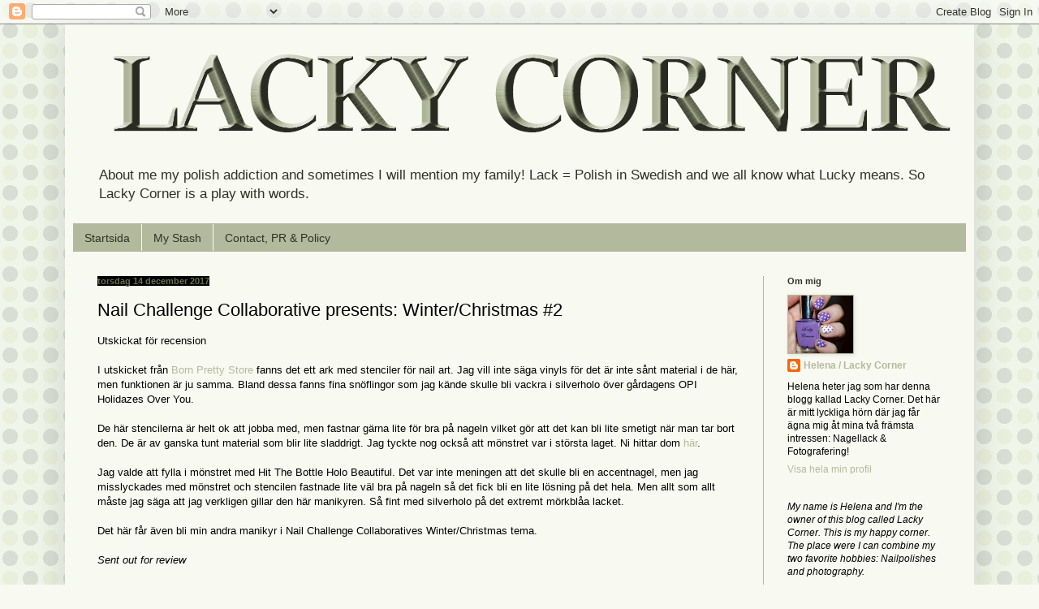

--- FILE ---
content_type: text/html; charset=UTF-8
request_url: http://www.lackycorner.com/2017/12/nail-challenge-collaborative-presents.html
body_size: 28987
content:
<!DOCTYPE html>
<html class='v2' dir='ltr' xmlns='http://www.w3.org/1999/xhtml' xmlns:b='http://www.google.com/2005/gml/b' xmlns:data='http://www.google.com/2005/gml/data' xmlns:expr='http://www.google.com/2005/gml/expr'>
<head>
<link href='https://www.blogger.com/static/v1/widgets/335934321-css_bundle_v2.css' rel='stylesheet' type='text/css'/>
<meta content='8c1e75d96b9bed638ff5b1fb8f547856' name='p:domain_verify'/>
<meta content='zZroFlCzc_e23EHY_UR5mls_rhPq6Z-33EcS89EY160' name='google-site-verification'/>
<meta content='width=1100' name='viewport'/>
<meta content='text/html; charset=UTF-8' http-equiv='Content-Type'/>
<meta content='blogger' name='generator'/>
<link href='http://www.lackycorner.com/favicon.ico' rel='icon' type='image/x-icon'/>
<link href='http://www.lackycorner.com/2017/12/nail-challenge-collaborative-presents.html' rel='canonical'/>
<link rel="alternate" type="application/atom+xml" title="Lacky Corner - Atom" href="http://www.lackycorner.com/feeds/posts/default" />
<link rel="alternate" type="application/rss+xml" title="Lacky Corner - RSS" href="http://www.lackycorner.com/feeds/posts/default?alt=rss" />
<link rel="service.post" type="application/atom+xml" title="Lacky Corner - Atom" href="https://www.blogger.com/feeds/3601767003891881599/posts/default" />

<link rel="alternate" type="application/atom+xml" title="Lacky Corner - Atom" href="http://www.lackycorner.com/feeds/6542975735373139916/comments/default" />
<!--Can't find substitution for tag [blog.ieCssRetrofitLinks]-->
<link href='https://blogger.googleusercontent.com/img/b/R29vZ2xl/AVvXsEh4EVAadiojwvpixVWEJfRjxCytBbRa6GjvqcY3mMWkaAjzB5Jmk1Vxj0nTrYsMdaijiMdC98nl9a6Cpyb4K-UcTXx-LhsVDKL15BYzswzi853QKs9wcJ5GfEaqwVZi_97SzniGPJz5t34U/s640/DSC_9536.png' rel='image_src'/>
<meta content='Nail Challenge Collaborative, Born Pretty Store Review, Nail Art, Snowflake manicure, Nail Blog, Nagelblogg, Beauty Blog, Hit The Bottle Holo Beautiful, OPI Holidazed Over You, Nail Stencils' name='description'/>
<meta content='http://www.lackycorner.com/2017/12/nail-challenge-collaborative-presents.html' property='og:url'/>
<meta content='Nail Challenge Collaborative presents: Winter/Christmas #2' property='og:title'/>
<meta content='Nail Challenge Collaborative, Born Pretty Store Review, Nail Art, Snowflake manicure, Nail Blog, Nagelblogg, Beauty Blog, Hit The Bottle Holo Beautiful, OPI Holidazed Over You, Nail Stencils' property='og:description'/>
<meta content='https://blogger.googleusercontent.com/img/b/R29vZ2xl/AVvXsEh4EVAadiojwvpixVWEJfRjxCytBbRa6GjvqcY3mMWkaAjzB5Jmk1Vxj0nTrYsMdaijiMdC98nl9a6Cpyb4K-UcTXx-LhsVDKL15BYzswzi853QKs9wcJ5GfEaqwVZi_97SzniGPJz5t34U/w1200-h630-p-k-no-nu/DSC_9536.png' property='og:image'/>
<title>
Lacky Corner: Nail Challenge Collaborative presents: Winter/Christmas #2
</title>
<style id='page-skin-1' type='text/css'><!--
/*
-----------------------------------------------
Blogger Template Style
Name:     Simple
Designer: Josh Peterson
URL:      www.noaesthetic.com
----------------------------------------------- */
/* Variable definitions
====================
<Variable name="keycolor" description="Main Color" type="color" default="#66bbdd"/>
<Group description="Page Text" selector="body">
<Variable name="body.font" description="Font" type="font"
default="normal normal 12px Arial, Tahoma, Helvetica, FreeSans, sans-serif"/>
<Variable name="body.text.color" description="Text Color" type="color" default="#222222"/>
</Group>
<Group description="Backgrounds" selector=".body-fauxcolumns-outer">
<Variable name="body.background.color" description="Outer Background" type="color" default="#66bbdd"/>
<Variable name="content.background.color" description="Main Background" type="color" default="#ffffff"/>
<Variable name="header.background.color" description="Header Background" type="color" default="transparent"/>
</Group>
<Group description="Links" selector=".main-outer">
<Variable name="link.color" description="Link Color" type="color" default="#2288bb"/>
<Variable name="link.visited.color" description="Visited Color" type="color" default="#888888"/>
<Variable name="link.hover.color" description="Hover Color" type="color" default="#33aaff"/>
</Group>
<Group description="Blog Title" selector=".header h1">
<Variable name="header.font" description="Font" type="font"
default="normal normal 60px Arial, Tahoma, Helvetica, FreeSans, sans-serif"/>
<Variable name="header.text.color" description="Title Color" type="color" default="#3399bb" />
</Group>
<Group description="Blog Description" selector=".header .description">
<Variable name="description.text.color" description="Description Color" type="color"
default="#777777" />
</Group>
<Group description="Tabs Text" selector=".tabs-inner .widget li a">
<Variable name="tabs.font" description="Font" type="font"
default="normal normal 14px Arial, Tahoma, Helvetica, FreeSans, sans-serif"/>
<Variable name="tabs.text.color" description="Text Color" type="color" default="#999999"/>
<Variable name="tabs.selected.text.color" description="Selected Color" type="color" default="#000000"/>
</Group>
<Group description="Tabs Background" selector=".tabs-outer .PageList">
<Variable name="tabs.background.color" description="Background Color" type="color" default="#f5f5f5"/>
<Variable name="tabs.selected.background.color" description="Selected Color" type="color" default="#eeeeee"/>
</Group>
<Group description="Post Title" selector="h3.post-title, .comments h4">
<Variable name="post.title.font" description="Font" type="font"
default="normal normal 22px Arial, Tahoma, Helvetica, FreeSans, sans-serif"/>
</Group>
<Group description="Date Header" selector=".date-header">
<Variable name="date.header.color" description="Text Color" type="color"
default="#000000"/>
<Variable name="date.header.background.color" description="Background Color" type="color"
default="transparent"/>
<Variable name="date.header.font" description="Text Font" type="font"
default="normal bold 11px Arial, Tahoma, Helvetica, FreeSans, sans-serif"/>
<Variable name="date.header.padding" description="Date Header Padding" type="string" default="inherit"/>
<Variable name="date.header.letterspacing" description="Date Header Letter Spacing" type="string" default="inherit"/>
<Variable name="date.header.margin" description="Date Header Margin" type="string" default="inherit"/>
</Group>
<Group description="Post Footer" selector=".post-footer">
<Variable name="post.footer.text.color" description="Text Color" type="color" default="#666666"/>
<Variable name="post.footer.background.color" description="Background Color" type="color"
default="#f9f9f9"/>
<Variable name="post.footer.border.color" description="Shadow Color" type="color" default="#eeeeee"/>
</Group>
<Group description="Gadgets" selector="h2">
<Variable name="widget.title.font" description="Title Font" type="font"
default="normal bold 11px Arial, Tahoma, Helvetica, FreeSans, sans-serif"/>
<Variable name="widget.title.text.color" description="Title Color" type="color" default="#000000"/>
<Variable name="widget.alternate.text.color" description="Alternate Color" type="color" default="#999999"/>
</Group>
<Group description="Images" selector=".main-inner">
<Variable name="image.background.color" description="Background Color" type="color" default="#ffffff"/>
<Variable name="image.border.color" description="Border Color" type="color" default="#eeeeee"/>
<Variable name="image.text.color" description="Caption Text Color" type="color" default="#000000"/>
</Group>
<Group description="Accents" selector=".content-inner">
<Variable name="body.rule.color" description="Separator Line Color" type="color" default="#eeeeee"/>
<Variable name="tabs.border.color" description="Tabs Border Color" type="color" default="#b3b99d"/>
</Group>
<Variable name="body.background" description="Body Background" type="background"
color="#f8faf1" default="$(color) none repeat scroll top left"/>
<Variable name="body.background.override" description="Body Background Override" type="string" default=""/>
<Variable name="body.background.gradient.cap" description="Body Gradient Cap" type="url"
default="url(//www.blogblog.com/1kt/simple/gradients_light.png)"/>
<Variable name="body.background.gradient.tile" description="Body Gradient Tile" type="url"
default="url(//www.blogblog.com/1kt/simple/body_gradient_tile_light.png)"/>
<Variable name="content.background.color.selector" description="Content Background Color Selector" type="string" default=".content-inner"/>
<Variable name="content.padding" description="Content Padding" type="length" default="10px" min="0" max="100px"/>
<Variable name="content.padding.horizontal" description="Content Horizontal Padding" type="length" default="10px" min="0" max="100px"/>
<Variable name="content.shadow.spread" description="Content Shadow Spread" type="length" default="40px" min="0" max="100px"/>
<Variable name="content.shadow.spread.webkit" description="Content Shadow Spread (WebKit)" type="length" default="5px" min="0" max="100px"/>
<Variable name="content.shadow.spread.ie" description="Content Shadow Spread (IE)" type="length" default="10px" min="0" max="100px"/>
<Variable name="main.border.width" description="Main Border Width" type="length" default="0" min="0" max="10px"/>
<Variable name="header.background.gradient" description="Header Gradient" type="url" default="none"/>
<Variable name="header.shadow.offset.left" description="Header Shadow Offset Left" type="length" default="-1px" min="-50px" max="50px"/>
<Variable name="header.shadow.offset.top" description="Header Shadow Offset Top" type="length" default="-1px" min="-50px" max="50px"/>
<Variable name="header.shadow.spread" description="Header Shadow Spread" type="length" default="1px" min="0" max="100px"/>
<Variable name="header.padding" description="Header Padding" type="length" default="30px" min="0" max="100px"/>
<Variable name="header.border.size" description="Header Border Size" type="length" default="1px" min="0" max="10px"/>
<Variable name="header.bottom.border.size" description="Header Bottom Border Size" type="length" default="1px" min="0" max="10px"/>
<Variable name="header.border.horizontalsize" description="Header Horizontal Border Size" type="length" default="0" min="0" max="10px"/>
<Variable name="description.text.size" description="Description Text Size" type="string" default="140%"/>
<Variable name="tabs.margin.top" description="Tabs Margin Top" type="length" default="0" min="0" max="100px"/>
<Variable name="tabs.margin.side" description="Tabs Side Margin" type="length" default="30px" min="0" max="100px"/>
<Variable name="tabs.background.gradient" description="Tabs Background Gradient" type="url"
default="url(//www.blogblog.com/1kt/simple/gradients_light.png)"/>
<Variable name="tabs.border.width" description="Tabs Border Width" type="length" default="1px" min="0" max="10px"/>
<Variable name="tabs.bevel.border.width" description="Tabs Bevel Border Width" type="length" default="1px" min="0" max="10px"/>
<Variable name="post.margin.bottom" description="Post Bottom Margin" type="length" default="25px" min="0" max="100px"/>
<Variable name="image.border.small.size" description="Image Border Small Size" type="length" default="2px" min="0" max="10px"/>
<Variable name="image.border.large.size" description="Image Border Large Size" type="length" default="5px" min="0" max="10px"/>
<Variable name="page.width.selector" description="Page Width Selector" type="string" default=".region-inner"/>
<Variable name="page.width" description="Page Width" type="string" default="auto"/>
<Variable name="main.section.margin" description="Main Section Margin" type="length" default="15px" min="0" max="100px"/>
<Variable name="main.padding" description="Main Padding" type="length" default="15px" min="0" max="100px"/>
<Variable name="main.padding.top" description="Main Padding Top" type="length" default="30px" min="0" max="100px"/>
<Variable name="main.padding.bottom" description="Main Padding Bottom" type="length" default="30px" min="0" max="100px"/>
<Variable name="paging.background"
color="#f8faf1"
description="Background of blog paging area" type="background"
default="transparent none no-repeat scroll top center"/>
<Variable name="footer.bevel" description="Bevel border length of footer" type="length" default="0" min="0" max="10px"/>
<Variable name="mobile.background.overlay" description="Mobile Background Overlay" type="string"
default="transparent none repeat scroll top left"/>
<Variable name="mobile.background.size" description="Mobile Background Size" type="string" default="auto"/>
<Variable name="mobile.button.color" description="Mobile Button Color" type="color" default="#ffffff" />
<Variable name="startSide" description="Side where text starts in blog language" type="automatic" default="left"/>
<Variable name="endSide" description="Side where text ends in blog language" type="automatic" default="right"/>
*/
/* Content
----------------------------------------------- */
body {
font: normal normal 12px Arial, Tahoma, Helvetica, FreeSans, sans-serif;
color: #000000;
background: #f8faf1 url(//4.bp.blogspot.com/-a9aM9ROWTmc/YdcGEqb8NzI/AAAAAAAAgYo/IKLuVfr82O4QugwxpEePdN4EGdzLpvEiACK4BGAYYCw/s100/_s_a12Cb12Cc12Cd12Ce0f0g17hD9E4D4D9E4D4D9E4D4758377BDCD97i20.png) repeat scroll top left;
padding: 0 40px 40px 40px;
}
html body .region-inner {
min-width: 0;
max-width: 100%;
width: auto;
}
h2 {
font-size: 22px;
}
a:link {
text-decoration:none;
color: #b3b99d;
}
a:visited {
text-decoration:none;
color: #646e34;
}
a:hover {
text-decoration:underline;
color: #1c2616;
}
.body-fauxcolumn-outer .fauxcolumn-inner {
background: transparent none repeat scroll top left;
_background-image: none;
}
.body-fauxcolumn-outer .cap-top {
position: absolute;
z-index: 1;
height: 400px;
width: 100%;
background: #f8faf1 url(//4.bp.blogspot.com/-a9aM9ROWTmc/YdcGEqb8NzI/AAAAAAAAgYo/IKLuVfr82O4QugwxpEePdN4EGdzLpvEiACK4BGAYYCw/s100/_s_a12Cb12Cc12Cd12Ce0f0g17hD9E4D4D9E4D4D9E4D4758377BDCD97i20.png) repeat scroll top left;
}
.body-fauxcolumn-outer .cap-top .cap-left {
width: 100%;
background: transparent none repeat-x scroll top left;
_background-image: none;
}
.content-outer {
-moz-box-shadow: 0 0 40px rgba(0, 0, 0, .15);
-webkit-box-shadow: 0 0 5px rgba(0, 0, 0, .15);
-goog-ms-box-shadow: 0 0 10px #333333;
box-shadow: 0 0 40px rgba(0, 0, 0, .15);
margin-bottom: 1px;
}
.content-inner {
padding: 10px 10px;
}
.content-inner {
background-color: #f8faf1;
}
/* Header
----------------------------------------------- */
.header-outer {
background: transparent none repeat-x scroll 0 -400px;
_background-image: none;
}
.Header h1 {
font: normal normal 60px Arial, Tahoma, Helvetica, FreeSans, sans-serif;
color: #ffffff;
text-shadow: -1px -1px 1px rgba(0, 0, 0, .2);
}
.Header h1 a {
color: #ffffff;
}
.Header .description {
font-size: 140%;
color: #2f3324;
}
.header-inner .Header .titlewrapper {
padding: 22px 30px;
}
.header-inner .Header .descriptionwrapper {
padding: 0 30px;
}
/* Tabs
----------------------------------------------- */
.tabs-inner .section:first-child {
border-top: 1px solid #b3b99d;
}
.tabs-inner .section:first-child ul {
margin-top: -1px;
border-top: 1px solid #b3b99d;
border-left: 0 solid #b3b99d;
border-right: 0 solid #b3b99d;
}
.tabs-inner .widget ul {
background: #b3b99d none repeat-x scroll 0 -800px;
_background-image: none;
border-bottom: 1px solid #b3b99d;
margin-top: 0;
margin-left: -30px;
margin-right: -30px;
}
.tabs-inner .widget li a {
display: inline-block;
padding: .6em 1em;
font: normal normal 14px Arial, Tahoma, Helvetica, FreeSans, sans-serif;
color: #2f3324;
border-left: 1px solid #f8faf1;
border-right: 0 solid #b3b99d;
}
.tabs-inner .widget li:first-child a {
border-left: none;
}
.tabs-inner .widget li.selected a, .tabs-inner .widget li a:hover {
color: #000000;
background-color: #949d73;
text-decoration: none;
}
/* Columns
----------------------------------------------- */
.main-outer {
border-top: 0 solid #b3b99d;
}
.fauxcolumn-left-outer .fauxcolumn-inner {
border-right: 1px solid #b3b99d;
}
.fauxcolumn-right-outer .fauxcolumn-inner {
border-left: 1px solid #b3b99d;
}
/* Headings
----------------------------------------------- */
div.widget > h2,
div.widget h2.title {
margin: 0 0 1em 0;
font: normal bold 11px Arial, Tahoma, Helvetica, FreeSans, sans-serif;
color: #2f3324;
}
/* Widgets
----------------------------------------------- */
.widget .zippy {
color: #68704c;
text-shadow: 2px 2px 1px rgba(0, 0, 0, .1);
}
.widget .popular-posts ul {
list-style: none;
}
/* Posts
----------------------------------------------- */
h2.date-header {
font: normal bold 11px Arial, Tahoma, Helvetica, FreeSans, sans-serif;
}
.date-header span {
background-color: #000000;
color: #68704c;
padding: inherit;
letter-spacing: inherit;
margin: inherit;
}
.main-inner {
padding-top: 30px;
padding-bottom: 30px;
}
.main-inner .column-center-inner {
padding: 0 15px;
}
.main-inner .column-center-inner .section {
margin: 0 15px;
}
.post {
margin: 0 0 25px 0;
}
h3.post-title, .comments h4 {
font: normal normal 22px Arial, Tahoma, Helvetica, FreeSans, sans-serif;
margin: .75em 0 0;
}
.post-body {
font-size: 110%;
line-height: 1.4;
position: relative;
}
.post-body img, .post-body .tr-caption-container, .Profile img, .Image img,
.BlogList .item-thumbnail img {
padding: 0;
background: #ffffff;
border: 1px solid #b3b99d;
-moz-box-shadow: 1px 1px 5px rgba(0, 0, 0, .1);
-webkit-box-shadow: 1px 1px 5px rgba(0, 0, 0, .1);
box-shadow: 1px 1px 5px rgba(0, 0, 0, .1);
}
.post-body img, .post-body .tr-caption-container {
padding: 1px;
}
.post-body .tr-caption-container {
color: #1c2616;
}
.post-body .tr-caption-container img {
padding: 0;
background: transparent;
border: none;
-moz-box-shadow: 0 0 0 rgba(0, 0, 0, .1);
-webkit-box-shadow: 0 0 0 rgba(0, 0, 0, .1);
box-shadow: 0 0 0 rgba(0, 0, 0, .1);
}
.post-header {
margin: 0 0 1.5em;
line-height: 1.6;
font-size: 90%;
}
.post-footer {
margin: 20px -2px 0;
padding: 5px 10px;
color: #2f3324;
background-color: #f8faf1;
border-bottom: 1px solid #1c2616;
line-height: 1.6;
font-size: 90%;
}
#comments .comment-author {
padding-top: 1.5em;
border-top: 1px solid #b3b99d;
background-position: 0 1.5em;
}
#comments .comment-author:first-child {
padding-top: 0;
border-top: none;
}
.avatar-image-container {
margin: .2em 0 0;
}
#comments .avatar-image-container img {
border: 1px solid #b3b99d;
}
/* Comments
----------------------------------------------- */
.comments .comments-content .icon.blog-author {
background-repeat: no-repeat;
background-image: url([data-uri]);
}
.comments .comments-content .loadmore a {
border-top: 1px solid #68704c;
border-bottom: 1px solid #68704c;
}
.comments .comment-thread.inline-thread {
background-color: #f8faf1;
}
.comments .continue {
border-top: 2px solid #68704c;
}
/* Accents
---------------------------------------------- */
.section-columns td.columns-cell {
border-left: 1px solid #b3b99d;
}
.blog-pager {
background: transparent none no-repeat scroll top center;
}
.blog-pager-older-link, .home-link,
.blog-pager-newer-link {
background-color: #f8faf1;
padding: 5px;
}
.footer-outer {
border-top: 0 dashed #bbbbbb;
}
/* Mobile
----------------------------------------------- */
body.mobile  {
background-size: auto;
}
.mobile .body-fauxcolumn-outer {
background: transparent none repeat scroll top left;
}
.mobile .body-fauxcolumn-outer .cap-top {
background-size: 100% auto;
}
.mobile .content-outer {
-webkit-box-shadow: 0 0 3px rgba(0, 0, 0, .15);
box-shadow: 0 0 3px rgba(0, 0, 0, .15);
}
.mobile .tabs-inner .widget ul {
margin-left: 0;
margin-right: 0;
}
.mobile .post {
margin: 0;
}
.mobile .main-inner .column-center-inner .section {
margin: 0;
}
.mobile .date-header span {
padding: 0.1em 10px;
margin: 0 -10px;
}
.mobile h3.post-title {
margin: 0;
}
.mobile .blog-pager {
background: transparent none no-repeat scroll top center;
}
.mobile .footer-outer {
border-top: none;
}
.mobile .main-inner, .mobile .footer-inner {
background-color: #f8faf1;
}
.mobile-index-contents {
color: #000000;
}
.mobile-link-button {
background-color: #b3b99d;
}
.mobile-link-button a:link, .mobile-link-button a:visited {
color: #b3b99d;
}
.mobile .tabs-inner .section:first-child {
border-top: none;
}
.mobile .tabs-inner .PageList .widget-content {
background-color: #949d73;
color: #000000;
border-top: 1px solid #b3b99d;
border-bottom: 1px solid #b3b99d;
}
.mobile .tabs-inner .PageList .widget-content .pagelist-arrow {
border-left: 1px solid #b3b99d;
}

--></style>
<style id='template-skin-1' type='text/css'><!--
body {
min-width: 1120px;
}
.content-outer, .content-fauxcolumn-outer, .region-inner {
min-width: 1120px;
max-width: 1120px;
_width: 1120px;
}
.main-inner .columns {
padding-left: 0;
padding-right: 250px;
}
.main-inner .fauxcolumn-center-outer {
left: 0;
right: 250px;
/* IE6 does not respect left and right together */
_width: expression(this.parentNode.offsetWidth -
parseInt("0") -
parseInt("250px") + 'px');
}
.main-inner .fauxcolumn-left-outer {
width: 0;
}
.main-inner .fauxcolumn-right-outer {
width: 250px;
}
.main-inner .column-left-outer {
width: 0;
right: 100%;
margin-left: -0;
}
.main-inner .column-right-outer {
width: 250px;
margin-right: -250px;
}
#layout {
min-width: 0;
}
#layout .content-outer {
min-width: 0;
width: 800px;
}
#layout .region-inner {
min-width: 0;
width: auto;
}
--></style>
<script type='text/javascript'>
        (function(i,s,o,g,r,a,m){i['GoogleAnalyticsObject']=r;i[r]=i[r]||function(){
        (i[r].q=i[r].q||[]).push(arguments)},i[r].l=1*new Date();a=s.createElement(o),
        m=s.getElementsByTagName(o)[0];a.async=1;a.src=g;m.parentNode.insertBefore(a,m)
        })(window,document,'script','https://www.google-analytics.com/analytics.js','ga');
        ga('create', 'UA-34549970-1', 'auto', 'blogger');
        ga('blogger.send', 'pageview');
      </script>
<link href='https://www.blogger.com/dyn-css/authorization.css?targetBlogID=3601767003891881599&amp;zx=62db06b7-9e17-431e-962e-de5729bb1f9c' media='none' onload='if(media!=&#39;all&#39;)media=&#39;all&#39;' rel='stylesheet'/><noscript><link href='https://www.blogger.com/dyn-css/authorization.css?targetBlogID=3601767003891881599&amp;zx=62db06b7-9e17-431e-962e-de5729bb1f9c' rel='stylesheet'/></noscript>
<meta name='google-adsense-platform-account' content='ca-host-pub-1556223355139109'/>
<meta name='google-adsense-platform-domain' content='blogspot.com'/>

<!-- data-ad-client=ca-pub-9388425501517073 -->

</head>
<script src='//platform-api.sharethis.com/js/sharethis.js#property=5aba57fc003b52001341aee6&product=inline-share-buttons' type='text/javascript'></script>
<body class='loading'>
<div class='navbar section' id='navbar'><div class='widget Navbar' data-version='1' id='Navbar1'><script type="text/javascript">
    function setAttributeOnload(object, attribute, val) {
      if(window.addEventListener) {
        window.addEventListener('load',
          function(){ object[attribute] = val; }, false);
      } else {
        window.attachEvent('onload', function(){ object[attribute] = val; });
      }
    }
  </script>
<div id="navbar-iframe-container"></div>
<script type="text/javascript" src="https://apis.google.com/js/platform.js"></script>
<script type="text/javascript">
      gapi.load("gapi.iframes:gapi.iframes.style.bubble", function() {
        if (gapi.iframes && gapi.iframes.getContext) {
          gapi.iframes.getContext().openChild({
              url: 'https://www.blogger.com/navbar/3601767003891881599?po\x3d6542975735373139916\x26origin\x3dhttp://www.lackycorner.com',
              where: document.getElementById("navbar-iframe-container"),
              id: "navbar-iframe"
          });
        }
      });
    </script><script type="text/javascript">
(function() {
var script = document.createElement('script');
script.type = 'text/javascript';
script.src = '//pagead2.googlesyndication.com/pagead/js/google_top_exp.js';
var head = document.getElementsByTagName('head')[0];
if (head) {
head.appendChild(script);
}})();
</script>
</div></div>
<div class='body-fauxcolumns'>
<div class='fauxcolumn-outer body-fauxcolumn-outer'>
<div class='cap-top'>
<div class='cap-left'></div>
<div class='cap-right'></div>
</div>
<div class='fauxborder-left'>
<div class='fauxborder-right'></div>
<div class='fauxcolumn-inner'>
</div>
</div>
<div class='cap-bottom'>
<div class='cap-left'></div>
<div class='cap-right'></div>
</div>
</div>
</div>
<div class='content'>
<div class='content-fauxcolumns'>
<div class='fauxcolumn-outer content-fauxcolumn-outer'>
<div class='cap-top'>
<div class='cap-left'></div>
<div class='cap-right'></div>
</div>
<div class='fauxborder-left'>
<div class='fauxborder-right'></div>
<div class='fauxcolumn-inner'>
</div>
</div>
<div class='cap-bottom'>
<div class='cap-left'></div>
<div class='cap-right'></div>
</div>
</div>
</div>
<div class='content-outer'>
<div class='content-cap-top cap-top'>
<div class='cap-left'></div>
<div class='cap-right'></div>
</div>
<div class='fauxborder-left content-fauxborder-left'>
<div class='fauxborder-right content-fauxborder-right'></div>
<div class='content-inner'>
<header>
<div class='header-outer'>
<div class='header-cap-top cap-top'>
<div class='cap-left'></div>
<div class='cap-right'></div>
</div>
<div class='fauxborder-left header-fauxborder-left'>
<div class='fauxborder-right header-fauxborder-right'></div>
<div class='region-inner header-inner'>
<div class='header section' id='header'><div class='widget Header' data-version='1' id='Header1'>
<div id='header-inner'>
<a href='http://www.lackycorner.com/' style='display: block'>
<img alt='Lacky Corner' height='156px; ' id='Header1_headerimg' src='https://blogger.googleusercontent.com/img/b/R29vZ2xl/AVvXsEg9E0bjZEazOe76G4KnsK8pbeBXONtlH5JcrNDTVoXnCk4SnW7I1jlk-XX1WtRvwUYYfphsyIWcCbzjCblYNTfIZjuWZilCvHvSoCNnl1cbflvBWr0EzdPrN7pKrolJWPz1ImHr8_pCuMXy/s1600/lightgreen.png' style='display: block' width='1100px; '/>
</a>
<div class='descriptionwrapper'>
<p class='description'>
<span>
About me my polish addiction and sometimes I will mention my family!
Lack = Polish in Swedish and we all know what Lucky means. So Lacky Corner is a play with words.
</span>
</p>
</div>
</div>
</div></div>
</div>
</div>
<div class='header-cap-bottom cap-bottom'>
<div class='cap-left'></div>
<div class='cap-right'></div>
</div>
</div>
</header>
<div class='tabs-outer'>
<div class='tabs-cap-top cap-top'>
<div class='cap-left'></div>
<div class='cap-right'></div>
</div>
<div class='fauxborder-left tabs-fauxborder-left'>
<div class='fauxborder-right tabs-fauxborder-right'></div>
<div class='region-inner tabs-inner'>
<div class='tabs section' id='crosscol'><div class='widget PageList' data-version='1' id='PageList1'>
<h2>
Sidor
</h2>
<div class='widget-content'>
<ul>
<li>
<a href='http://www.lackycorner.com/'>
Startsida
</a>
</li>
<li>
<a href='http://www.lackycorner.com/p/min-samling.html'>
My Stash
</a>
</li>
<li>
<a href='http://www.lackycorner.com/p/kontakt-policy.html'>
Contact, PR & Policy
</a>
</li>
</ul>
<div class='clear'></div>
</div>
</div></div>
<div class='tabs no-items section' id='crosscol-overflow'></div>
</div>
</div>
<div class='tabs-cap-bottom cap-bottom'>
<div class='cap-left'></div>
<div class='cap-right'></div>
</div>
</div>
<div class='main-outer'>
<div class='main-cap-top cap-top'>
<div class='cap-left'></div>
<div class='cap-right'></div>
</div>
<div class='fauxborder-left main-fauxborder-left'>
<div class='fauxborder-right main-fauxborder-right'></div>
<div class='region-inner main-inner'>
<div class='columns fauxcolumns'>
<div class='fauxcolumn-outer fauxcolumn-center-outer'>
<div class='cap-top'>
<div class='cap-left'></div>
<div class='cap-right'></div>
</div>
<div class='fauxborder-left'>
<div class='fauxborder-right'></div>
<div class='fauxcolumn-inner'>
</div>
</div>
<div class='cap-bottom'>
<div class='cap-left'></div>
<div class='cap-right'></div>
</div>
</div>
<div class='fauxcolumn-outer fauxcolumn-left-outer'>
<div class='cap-top'>
<div class='cap-left'></div>
<div class='cap-right'></div>
</div>
<div class='fauxborder-left'>
<div class='fauxborder-right'></div>
<div class='fauxcolumn-inner'>
</div>
</div>
<div class='cap-bottom'>
<div class='cap-left'></div>
<div class='cap-right'></div>
</div>
</div>
<div class='fauxcolumn-outer fauxcolumn-right-outer'>
<div class='cap-top'>
<div class='cap-left'></div>
<div class='cap-right'></div>
</div>
<div class='fauxborder-left'>
<div class='fauxborder-right'></div>
<div class='fauxcolumn-inner'>
</div>
</div>
<div class='cap-bottom'>
<div class='cap-left'></div>
<div class='cap-right'></div>
</div>
</div>
<!-- corrects IE6 width calculation -->
<div class='columns-inner'>
<div class='column-center-outer'>
<div class='column-center-inner'>
<div class='main section' id='main'><div class='widget Blog' data-version='1' id='Blog1'>
<div class='blog-posts hfeed'>

                                        <div class="date-outer">
                                      
<h2 class='date-header'>
<span>
torsdag 14 december 2017
</span>
</h2>

                                        <div class="date-posts">
                                      
<div class='post-outer'>
<div class='post hentry' itemscope='itemscope' itemtype='http://schema.org/BlogPosting'>
<a name='6542975735373139916'></a>
<h3 class='post-title entry-title' itemprop='name'>
Nail Challenge Collaborative presents: Winter/Christmas #2
</h3>
<div class='post-header'>
<div class='post-header-line-1'></div>
</div>
<div class='post-body entry-content' id='post-body-6542975735373139916' itemprop='articleBody'>
Utskickat för recension<br />
<br />
I utskicket från <a href="http://www.bornprettystore.com/" target="_blank">Born Pretty Store</a> fanns det ett ark med stenciler för nail art. Jag vill inte säga vinyls för det är inte sånt material i de här, men funktionen är ju samma. Bland dessa fanns fina snöflingor som jag kände skulle bli vackra i silverholo över gårdagens OPI Holidazes Over You.<br />
<br />
De här stencilerna är helt ok att jobba med, men fastnar gärna lite för bra på nageln vilket gör att det kan bli lite smetigt när man tar bort den. De är av ganska tunt material som blir lite sladdrigt. Jag tyckte nog också att mönstret var i största laget. Ni hittar dom <a href="http://www.bornprettystore.com/20tips-sugar-holographic-nail-vinyls-xmas-snowflake-nail-hollow-stencil-adhesive-stickers-p-40958.html">här</a>.<br />
<br />
Jag valde att fylla i mönstret med Hit The Bottle Holo Beautiful. Det var inte meningen att det skulle bli en accentnagel, men jag misslyckades med mönstret och stencilen fastnade lite väl bra på nageln så det fick bli en lite lösning på det hela. Men allt som allt måste jag säga att jag verkligen gillar den här manikyren. Så fint med silverholo på det extremt mörkblåa lacket.<br />
<br />
Det här får även bli min andra manikyr i Nail Challenge Collaboratives Winter/Christmas tema.<br />
<br />
<i>Sent out for review</i><br />
<i><br /></i>
<i>In the package I got from <a href="http://www.bornprettystore.com/" target="_blank">Born Pretty Store</a> there was a sheet of stencils for nail art. I don't want to say vinyls because it's not such material in these, but the function is the same. Among these were nice snowflakes that I felt would be beautiful in silverholo over yesterday's OPI Holidazes Over You.</i><br />
<i><br /></i>
<i>These stencils are quite ok to work with, but they tend to stick a little to much to the nail, which could make the pattern a bit sticky when you remove the stencil. They are of fairly thin material, that hasn't got that much stability. I also thought that the pattern could have been a bit smaller. You can find them <a href="http://www.bornprettystore.com/20tips-sugar-holographic-nail-vinyls-xmas-snowflake-nail-hollow-stencil-adhesive-stickers-p-40958.html">here.</a></i><br />
<i><br /></i>
<i>I chose to fill in the pattern with Hit The Bottle Holo Beautiful. It was not supposed to be an accent nail, but I failed with the pattern and the stencil got stuck on the nail so this is my solution to that. But all in all, I have to say I really like this manicure. The silverholo looks beautiful over the extremely dark blue polish.</i><br />
<i><br /></i>
<i>This is also my second manicure for the Nail Challenge Collaboratives Winter / Christmas theme.</i><br />
<i><br /></i>
<br />
<div class="separator" style="clear: both; text-align: center;">
<a href="https://blogger.googleusercontent.com/img/b/R29vZ2xl/AVvXsEh4EVAadiojwvpixVWEJfRjxCytBbRa6GjvqcY3mMWkaAjzB5Jmk1Vxj0nTrYsMdaijiMdC98nl9a6Cpyb4K-UcTXx-LhsVDKL15BYzswzi853QKs9wcJ5GfEaqwVZi_97SzniGPJz5t34U/s1600/DSC_9536.png" imageanchor="1" style="margin-left: 1em; margin-right: 1em;"><img border="0" data-original-height="836" data-original-width="1600" height="334" src="https://blogger.googleusercontent.com/img/b/R29vZ2xl/AVvXsEh4EVAadiojwvpixVWEJfRjxCytBbRa6GjvqcY3mMWkaAjzB5Jmk1Vxj0nTrYsMdaijiMdC98nl9a6Cpyb4K-UcTXx-LhsVDKL15BYzswzi853QKs9wcJ5GfEaqwVZi_97SzniGPJz5t34U/s640/DSC_9536.png" width="640" /></a></div>
<br />
<div class="separator" style="clear: both; text-align: center;">
<a href="https://blogger.googleusercontent.com/img/b/R29vZ2xl/AVvXsEhK_3lQq4ViImbtIHYljqg-FO1rEiNaskTlVKKtgL7rsQ518k7hqIGXn8iQUO6EzZLY6AAUUBnn_I-Pl5956h1kMtjH_I0LO5y-tE02hXjNUtmt_ORfyYccRqLg9zovQ0gKonHjXhb1e4H1/s1600/DSC_9539.png" imageanchor="1" style="margin-left: 1em; margin-right: 1em;"><img border="0" data-original-height="1175" data-original-width="1600" height="468" src="https://blogger.googleusercontent.com/img/b/R29vZ2xl/AVvXsEhK_3lQq4ViImbtIHYljqg-FO1rEiNaskTlVKKtgL7rsQ518k7hqIGXn8iQUO6EzZLY6AAUUBnn_I-Pl5956h1kMtjH_I0LO5y-tE02hXjNUtmt_ORfyYccRqLg9zovQ0gKonHjXhb1e4H1/s640/DSC_9539.png" width="640" /></a></div>
<i><br /></i>
<br />
<div class="separator" style="clear: both; text-align: center;">
<a href="https://blogger.googleusercontent.com/img/b/R29vZ2xl/AVvXsEgXx1lZuPMeE6YgXY45cXQzAmtSm561gdkhp-0MArH32R-TXeHmK2179mHBvCy56LdJyT0U1iCObbC11zsvvERc_bMUtAwfSn6bBuI_v5WhAzuMTjwnR_3rEjn8_KvOtLgWcudkNHux0pR_/s1600/minbps.jpg" imageanchor="1" style="margin-left: 1em; margin-right: 1em;"><img border="0" data-original-height="500" data-original-width="426" height="320" src="https://blogger.googleusercontent.com/img/b/R29vZ2xl/AVvXsEgXx1lZuPMeE6YgXY45cXQzAmtSm561gdkhp-0MArH32R-TXeHmK2179mHBvCy56LdJyT0U1iCObbC11zsvvERc_bMUtAwfSn6bBuI_v5WhAzuMTjwnR_3rEjn8_KvOtLgWcudkNHux0pR_/s320/minbps.jpg" width="272" /></a></div>
<br />
<div class="separator" style="clear: both; text-align: center;">
<a href="https://blogger.googleusercontent.com/img/b/R29vZ2xl/AVvXsEjFmWnjYThlxscGW792zYCZSTOeBiVcxUdk9ZGj_IDdY7Nvjbv0wbK1cp7XSwAfaZW79IdtUG_8BuUCK7iinwV56wNKWT6RvTs6m4Q5_YTBZTOMjeEMojlcubUZkPO3_4tYf6XUKTqCt_o6/s1600/ncclogo3.jpg" imageanchor="1" style="margin-left: 1em; margin-right: 1em;"><img border="0" data-original-height="398" data-original-width="1080" height="73" src="https://blogger.googleusercontent.com/img/b/R29vZ2xl/AVvXsEjFmWnjYThlxscGW792zYCZSTOeBiVcxUdk9ZGj_IDdY7Nvjbv0wbK1cp7XSwAfaZW79IdtUG_8BuUCK7iinwV56wNKWT6RvTs6m4Q5_YTBZTOMjeEMojlcubUZkPO3_4tYf6XUKTqCt_o6/s200/ncclogo3.jpg" width="200" /></a></div>
<div class="separator" style="clear: both; text-align: center;">
<br /></div>
<div class="separator" style="clear: both; text-align: center;">
<br /></div>
<br />
<!-- start InLinkz script -->
    <br />
<div class="InLinkzContainer" id="752487">
<a href="http://www.inlinkz.com/new/view.php?id=752487" rel="nofollow" title="click to view in an external page.">An InLinkz Link-up</a></div>
<script src="https://static.inlinkz.com/cs2.js" type="text/javascript"></script>
<!-- end InLinkz script -->
<div style='clear: both;'></div>
</div>
<iframe allowTransparency='true' frameborder='0' scrolling='no' src='//www.facebook.com/plugins/like.php?href=http%3A%2F%2Fwww.facebook.com%2FLackycornerblogg&send=false&layout=standard&width=450&show_faces=false&action=like&colorscheme=light&font&height=35' style='border:none; overflow:hidden; width:450px; height:35px;'></iframe>
<div class='post-footer'>
<div class='sharethis-inline-share-buttons'></div>
<div class='post-footer-line post-footer-line-1'>
<span class='post-author vcard'>
Posted by
<span class='fn'>
<a href='https://www.blogger.com/profile/13803848135460698196' itemprop='author' rel='author' title='author profile'>
Helena / Lacky Corner
</a>
</span>
</span>
<span class='post-timestamp'>
at
<a class='timestamp-link' href='http://www.lackycorner.com/2017/12/nail-challenge-collaborative-presents.html' itemprop='url' rel='bookmark' title='permanent link'>
<abbr class='published' itemprop='datePublished' title='2017-12-14T15:02:00+01:00'>
15:02
</abbr>
</a>
</span>
<span class='post-comment-link'>
</span>
<span class='post-icons'>
<span class='item-action'>
<a href='https://www.blogger.com/email-post/3601767003891881599/6542975735373139916' title='Skicka inlägg'>
<img alt='' class='icon-action' height='13' src='http://img1.blogblog.com/img/icon18_email.gif' width='18'/>
</a>
</span>
</span>
<div class='post-share-buttons goog-inline-block'>
</div>
</div>
<div class='post-footer-line post-footer-line-2'></div>
<div class='post-footer-line post-footer-line-3'></div>
</div>
</div>
<div class='comments' id='comments'>
<a name='comments'></a>
<h4>
7 kommentarer
                                    :
                                  </h4>
<div class='comments-content'>
<script async='async' src='' type='text/javascript'></script>
<script type='text/javascript'>
                                  (function() {
                                    var items = null;
                                    var msgs = null;
                                    var config = {};
                                    // <![CDATA[
                                    var cursor = null;
                                    if (items && items.length > 0) {
                                      cursor = parseInt(items[items.length - 1].timestamp) + 1;
                                    }
                                    var bodyFromEntry = function(entry) {
                                      if (entry.gd$extendedProperty) {
                                        for (var k in entry.gd$extendedProperty) {
                                          if (entry.gd$extendedProperty[k].name == 'blogger.contentRemoved') {
                                            return '<span class="deleted-comment">' + entry.content.$t + '</span>';
                                          }
                                        }
                                      }
                                      return entry.content.$t;
                                    }
                                    var parse = function(data) {
                                      cursor = null;
                                      var comments = [];
                                      if (data && data.feed && data.feed.entry) {
                                        for (var i = 0, entry; entry = data.feed.entry[i]; i++) {
                                          var comment = {};
                                          // comment ID, parsed out of the original id format
                                          var id = /blog-(\d+).post-(\d+)/.exec(entry.id.$t);
                                          comment.id = id ? id[2] : null;
                                          comment.body = bodyFromEntry(entry);
                                          comment.timestamp = Date.parse(entry.published.$t) + '';
                                          if (entry.author && entry.author.constructor === Array) {
                                            var auth = entry.author[0];
                                            if (auth) {
                                              comment.author = {
                                                name: (auth.name ? auth.name.$t : undefined),
                                                profileUrl: (auth.uri ? auth.uri.$t : undefined),
                                                avatarUrl: (auth.gd$image ? auth.gd$image.src : undefined)
                                              };
                                            }
                                          }
                                          if (entry.link) {
                                            if (entry.link[2]) {
                                              comment.link = comment.permalink = entry.link[2].href;
                                            }
                                            if (entry.link[3]) {
                                              var pid = /.*comments\/default\/(\d+)\?.*/.exec(entry.link[3].href);
                                              if (pid && pid[1]) {
                                                comment.parentId = pid[1];
                                              }
                                            }
                                          }
                                          comment.deleteclass = 'item-control blog-admin';
                                          if (entry.gd$extendedProperty) {
                                            for (var k in entry.gd$extendedProperty) {
                                              if (entry.gd$extendedProperty[k].name == 'blogger.itemClass') {
                                                comment.deleteclass += ' ' + entry.gd$extendedProperty[k].value;
                                              } else if (entry.gd$extendedProperty[k].name == 'blogger.displayTime') {
                                                comment.displayTime = entry.gd$extendedProperty[k].value;
                                              }
                                            }
                                          }
                                          comments.push(comment);
                                        }
                                      }
                                      return comments;
                                    };
                                    var paginator = function(callback) {
                                      if (hasMore()) {
                                        var url = config.feed + '?alt=json&v=2&orderby=published&reverse=false&max-results=50';
                                        if (cursor) {
                                          url += '&published-min=' + new Date(cursor).toISOString();
                                        }
                                        window.bloggercomments = function(data) {
                                          var parsed = parse(data);
                                          cursor = parsed.length < 50 ? null
                                          : parseInt(parsed[parsed.length - 1].timestamp) + 1
                                          callback(parsed);
                                          window.bloggercomments = null;
                                        }
                                        url += '&callback=bloggercomments';
                                        var script = document.createElement('script');
                                        script.type = 'text/javascript';
                                        script.src = url;
                                        document.getElementsByTagName('head')[0].appendChild(script);
                                      }
                                    };
                                    var hasMore = function() {
                                      return !!cursor;
                                    };
                                    var getMeta = function(key, comment) {
                                      if ('iswriter' == key) {
                                        var matches = !!comment.author
                                        && comment.author.name == config.authorName
                                        && comment.author.profileUrl == config.authorUrl;
                                        return matches ? 'true' : '';
                                      } else if ('deletelink' == key) {
                                        return config.baseUri + '/delete-comment.g?blogID='
                                        + config.blogId + '&postID=' + comment.id;
                                      } else if ('deleteclass' == key) {
                                        return comment.deleteclass;
                                      }
                                      return '';
                                    };
                                    var replybox = null;
                                    var replyUrlParts = null;
                                    var replyParent = undefined;
                                    var onReply = function(commentId, domId) {
                                      if (replybox == null) {
                                        // lazily cache replybox, and adjust to suit this style:
                                        replybox = document.getElementById('comment-editor');
                                        if (replybox != null) {
                                          replybox.height = '250px';
                                          replybox.style.display = 'block';
                                          replyUrlParts = replybox.src.split('#');
                                        }
                                      }
                                      if (replybox && (commentId !== replyParent)) {
                                        replybox.src = '';
                                        document.getElementById(domId).insertBefore(replybox, null);
                                        replybox.src = replyUrlParts[0]
                                        + (commentId ? '&parentID=' + commentId : '')
                                        + '#' + replyUrlParts[1];
                                        replyParent = commentId;
                                      }
                                    };
                                    var hash = (window.location.hash || '#').substring(1);
                                    var startThread, targetComment;
                                    if (/^comment-form_/.test(hash)) {
                                      startThread = hash.substring('comment-form_'.length);
                                    } else if (/^c[0-9]+$/.test(hash)) {
                                      targetComment = hash.substring(1);
                                    }
                                    // Configure commenting API:
                                    var configJso = {
                                      'maxDepth': config.maxThreadDepth
                                    };
                                    var provider = {
                                      'id': config.postId,
                                      'data': items,
                                      'loadNext': paginator,
                                      'hasMore': hasMore,
                                      'getMeta': getMeta,
                                      'onReply': onReply,
                                      'rendered': true,
                                      'initComment': targetComment,
                                      'initReplyThread': startThread,
                                      'config': configJso,
                                      'messages': msgs
                                    };
                                    var render = function() {
                                      if (window.goog && window.goog.comments) {
                                        var holder = document.getElementById('comment-holder');
                                        window.goog.comments.render(holder, provider);
                                      }
                                    };
                                    // render now, or queue to render when library loads:
                                    if (window.goog && window.goog.comments) {
                                      render();
                                    } else {
                                      window.goog = window.goog || {};
                                      window.goog.comments = window.goog.comments || {};
                                      window.goog.comments.loadQueue = window.goog.comments.loadQueue || [];
                                      window.goog.comments.loadQueue.push(render);
                                    }
                                  })();
                                  // ]]>
                                </script>
<div id='comment-holder'>
<div class="comment-thread toplevel-thread"><ol id="top-ra"><li class="comment" id="c6481576644263314152"><div class="avatar-image-container"><img src="//blogger.googleusercontent.com/img/b/R29vZ2xl/AVvXsEhsXYIgfK7JCDh8cx8v4sy1Myl8--l6XrCbAtamjGDXP00pk-YqCz7InbY3xRox8wmz51Qn52w6CBdMS9zzScemD281JDon3vBu8x4t5FXf0eOJeQ8iiehOrdgKcsH5oA/s45-c/Neon+Tie+Dye+30th+Birthday+Nails+Blogiversary+7.JPG" alt=""/></div><div class="comment-block"><div class="comment-header"><cite class="user"><a href="https://www.blogger.com/profile/05396594920212941985" rel="nofollow">Ehmkay Nails</a></cite><span class="icon user "></span><span class="datetime secondary-text"><a rel="nofollow" href="http://www.lackycorner.com/2017/12/nail-challenge-collaborative-presents.html?showComment=1513264961703#c6481576644263314152">14 december 2017 kl. 16:22</a></span></div><p class="comment-content">This looks beautiful. I love how the Silver holo looks over the dark base </p><span class="comment-actions secondary-text"><a class="comment-reply" target="_self" data-comment-id="6481576644263314152">Svara</a><span class="item-control blog-admin blog-admin pid-1645084456"><a target="_self" href="https://www.blogger.com/comment/delete/3601767003891881599/6481576644263314152">Radera</a></span></span></div><div class="comment-replies"><div id="c6481576644263314152-rt" class="comment-thread inline-thread hidden"><span class="thread-toggle thread-expanded"><span class="thread-arrow"></span><span class="thread-count"><a target="_self">Svar</a></span></span><ol id="c6481576644263314152-ra" class="thread-chrome thread-expanded"><div></div><div id="c6481576644263314152-continue" class="continue"><a class="comment-reply" target="_self" data-comment-id="6481576644263314152">Svara</a></div></ol></div></div><div class="comment-replybox-single" id="c6481576644263314152-ce"></div></li><li class="comment" id="c2395654425518436604"><div class="avatar-image-container"><img src="//www.blogger.com/img/blogger_logo_round_35.png" alt=""/></div><div class="comment-block"><div class="comment-header"><cite class="user"><a href="https://www.blogger.com/profile/11634429289941765249" rel="nofollow">BeginNails</a></cite><span class="icon user "></span><span class="datetime secondary-text"><a rel="nofollow" href="http://www.lackycorner.com/2017/12/nail-challenge-collaborative-presents.html?showComment=1513269951103#c2395654425518436604">14 december 2017 kl. 17:45</a></span></div><p class="comment-content">I love snowflake manis and this is really fun because of all the sparkle to it! They are like true glistening snowflakes.  :)  BEAUTIFUL!</p><span class="comment-actions secondary-text"><a class="comment-reply" target="_self" data-comment-id="2395654425518436604">Svara</a><span class="item-control blog-admin blog-admin pid-1367878064"><a target="_self" href="https://www.blogger.com/comment/delete/3601767003891881599/2395654425518436604">Radera</a></span></span></div><div class="comment-replies"><div id="c2395654425518436604-rt" class="comment-thread inline-thread"><span class="thread-toggle thread-expanded"><span class="thread-arrow"></span><span class="thread-count"><a target="_self">Svar</a></span></span><ol id="c2395654425518436604-ra" class="thread-chrome thread-expanded"><div><li class="comment" id="c3622710910781590788"><div class="avatar-image-container"><img src="//blogger.googleusercontent.com/img/b/R29vZ2xl/AVvXsEjOi3rXusksNwRWO-mPK5vzJX3lihhtXj3R3hvVNPwx8a62ZMvhVB52jyEuj-8PoCf4Hf_MFsIr66w5B3cwVO7HUcu7QIzfwFxCC9o2-1pgi6RY7uDhe1BYHwkbAsOLDbg/s45-c/profilbild.jpg" alt=""/></div><div class="comment-block"><div class="comment-header"><cite class="user"><a href="https://www.blogger.com/profile/13803848135460698196" rel="nofollow">Helena / Lacky Corner</a></cite><span class="icon user blog-author"></span><span class="datetime secondary-text"><a rel="nofollow" href="http://www.lackycorner.com/2017/12/nail-challenge-collaborative-presents.html?showComment=1514995692646#c3622710910781590788">3 januari 2018 kl. 17:08</a></span></div><p class="comment-content">Thank you!</p><span class="comment-actions secondary-text"><span class="item-control blog-admin blog-admin pid-1239311504"><a target="_self" href="https://www.blogger.com/comment/delete/3601767003891881599/3622710910781590788">Radera</a></span></span></div><div class="comment-replies"><div id="c3622710910781590788-rt" class="comment-thread inline-thread hidden"><span class="thread-toggle thread-expanded"><span class="thread-arrow"></span><span class="thread-count"><a target="_self">Svar</a></span></span><ol id="c3622710910781590788-ra" class="thread-chrome thread-expanded"><div></div><div id="c3622710910781590788-continue" class="continue"><a class="comment-reply" target="_self" data-comment-id="3622710910781590788">Svara</a></div></ol></div></div><div class="comment-replybox-single" id="c3622710910781590788-ce"></div></li></div><div id="c2395654425518436604-continue" class="continue"><a class="comment-reply" target="_self" data-comment-id="2395654425518436604">Svara</a></div></ol></div></div><div class="comment-replybox-single" id="c2395654425518436604-ce"></div></li><li class="comment" id="c5511880685487734881"><div class="avatar-image-container"><img src="//www.blogger.com/img/blogger_logo_round_35.png" alt=""/></div><div class="comment-block"><div class="comment-header"><cite class="user"><a href="https://www.blogger.com/profile/14757048935033186015" rel="nofollow">25 Sweetpeas</a></cite><span class="icon user "></span><span class="datetime secondary-text"><a rel="nofollow" href="http://www.lackycorner.com/2017/12/nail-challenge-collaborative-presents.html?showComment=1513284141886#c5511880685487734881">14 december 2017 kl. 21:42</a></span></div><p class="comment-content">These are really pretty!</p><span class="comment-actions secondary-text"><a class="comment-reply" target="_self" data-comment-id="5511880685487734881">Svara</a><span class="item-control blog-admin blog-admin pid-800545020"><a target="_self" href="https://www.blogger.com/comment/delete/3601767003891881599/5511880685487734881">Radera</a></span></span></div><div class="comment-replies"><div id="c5511880685487734881-rt" class="comment-thread inline-thread hidden"><span class="thread-toggle thread-expanded"><span class="thread-arrow"></span><span class="thread-count"><a target="_self">Svar</a></span></span><ol id="c5511880685487734881-ra" class="thread-chrome thread-expanded"><div></div><div id="c5511880685487734881-continue" class="continue"><a class="comment-reply" target="_self" data-comment-id="5511880685487734881">Svara</a></div></ol></div></div><div class="comment-replybox-single" id="c5511880685487734881-ce"></div></li><li class="comment" id="c3858088587724525126"><div class="avatar-image-container"><img src="//blogger.googleusercontent.com/img/b/R29vZ2xl/AVvXsEimqGFyGsT4loit1frWESEZjnU7bM_o-5FhM-o74rC33RoCe5prgs-wn56bA4x2sF8Ys79uofziKWg9C823S2ybQxLibH5mZeKbx7lW9om5PvgWn6lwknKYqpXd1ztWZW8/s45-c/2-origami-omega-star-nail-art-ig-shot.jpg" alt=""/></div><div class="comment-block"><div class="comment-header"><cite class="user"><a href="https://www.blogger.com/profile/13557822103586457958" rel="nofollow">Zara TracesOfPolish</a></cite><span class="icon user "></span><span class="datetime secondary-text"><a rel="nofollow" href="http://www.lackycorner.com/2017/12/nail-challenge-collaborative-presents.html?showComment=1513321631647#c3858088587724525126">15 december 2017 kl. 08:07</a></span></div><p class="comment-content">Jättesnyggt! Att stencilerna inte var helt lätta att jobba med syns inte alls 😍</p><span class="comment-actions secondary-text"><a class="comment-reply" target="_self" data-comment-id="3858088587724525126">Svara</a><span class="item-control blog-admin blog-admin pid-2036142751"><a target="_self" href="https://www.blogger.com/comment/delete/3601767003891881599/3858088587724525126">Radera</a></span></span></div><div class="comment-replies"><div id="c3858088587724525126-rt" class="comment-thread inline-thread hidden"><span class="thread-toggle thread-expanded"><span class="thread-arrow"></span><span class="thread-count"><a target="_self">Svar</a></span></span><ol id="c3858088587724525126-ra" class="thread-chrome thread-expanded"><div></div><div id="c3858088587724525126-continue" class="continue"><a class="comment-reply" target="_self" data-comment-id="3858088587724525126">Svara</a></div></ol></div></div><div class="comment-replybox-single" id="c3858088587724525126-ce"></div></li><li class="comment" id="c8194340779817527986"><div class="avatar-image-container"><img src="//resources.blogblog.com/img/blank.gif" alt=""/></div><div class="comment-block"><div class="comment-header"><cite class="user"><a href="http://lottskypottsky.blogg.se" rel="nofollow">Lottsky</a></cite><span class="icon user "></span><span class="datetime secondary-text"><a rel="nofollow" href="http://www.lackycorner.com/2017/12/nail-challenge-collaborative-presents.html?showComment=1513324464155#c8194340779817527986">15 december 2017 kl. 08:54</a></span></div><p class="comment-content">Verkligen fint, silver och svart är så sobert och snyggt.</p><span class="comment-actions secondary-text"><a class="comment-reply" target="_self" data-comment-id="8194340779817527986">Svara</a><span class="item-control blog-admin blog-admin pid-2051293224"><a target="_self" href="https://www.blogger.com/comment/delete/3601767003891881599/8194340779817527986">Radera</a></span></span></div><div class="comment-replies"><div id="c8194340779817527986-rt" class="comment-thread inline-thread"><span class="thread-toggle thread-expanded"><span class="thread-arrow"></span><span class="thread-count"><a target="_self">Svar</a></span></span><ol id="c8194340779817527986-ra" class="thread-chrome thread-expanded"><div><li class="comment" id="c7660216416023846701"><div class="avatar-image-container"><img src="//blogger.googleusercontent.com/img/b/R29vZ2xl/AVvXsEjOi3rXusksNwRWO-mPK5vzJX3lihhtXj3R3hvVNPwx8a62ZMvhVB52jyEuj-8PoCf4Hf_MFsIr66w5B3cwVO7HUcu7QIzfwFxCC9o2-1pgi6RY7uDhe1BYHwkbAsOLDbg/s45-c/profilbild.jpg" alt=""/></div><div class="comment-block"><div class="comment-header"><cite class="user"><a href="https://www.blogger.com/profile/13803848135460698196" rel="nofollow">Helena / Lacky Corner</a></cite><span class="icon user blog-author"></span><span class="datetime secondary-text"><a rel="nofollow" href="http://www.lackycorner.com/2017/12/nail-challenge-collaborative-presents.html?showComment=1514995798313#c7660216416023846701">3 januari 2018 kl. 17:09</a></span></div><p class="comment-content">Det tycker jag också.</p><span class="comment-actions secondary-text"><span class="item-control blog-admin blog-admin pid-1239311504"><a target="_self" href="https://www.blogger.com/comment/delete/3601767003891881599/7660216416023846701">Radera</a></span></span></div><div class="comment-replies"><div id="c7660216416023846701-rt" class="comment-thread inline-thread hidden"><span class="thread-toggle thread-expanded"><span class="thread-arrow"></span><span class="thread-count"><a target="_self">Svar</a></span></span><ol id="c7660216416023846701-ra" class="thread-chrome thread-expanded"><div></div><div id="c7660216416023846701-continue" class="continue"><a class="comment-reply" target="_self" data-comment-id="7660216416023846701">Svara</a></div></ol></div></div><div class="comment-replybox-single" id="c7660216416023846701-ce"></div></li></div><div id="c8194340779817527986-continue" class="continue"><a class="comment-reply" target="_self" data-comment-id="8194340779817527986">Svara</a></div></ol></div></div><div class="comment-replybox-single" id="c8194340779817527986-ce"></div></li></ol><div id="top-continue" class="continue"><a class="comment-reply" target="_self">Lägg till kommentar</a></div><div class="comment-replybox-thread" id="top-ce"></div><div class="loadmore hidden" data-post-id="6542975735373139916"><a target="_self">Läs in mer...</a></div></div>
</div>
</div>
<p class='comment-footer'>
<div class='comment-form'>
<a name='comment-form'></a>
<p>
Please leave a comment it means a lot to me!
</p>
<a href='https://www.blogger.com/comment/frame/3601767003891881599?po=6542975735373139916&hl=sv&saa=85391&origin=http://www.lackycorner.com' id='comment-editor-src'></a>
<iframe allowtransparency='true' class='blogger-iframe-colorize blogger-comment-from-post' frameborder='0' height='410' id='comment-editor' name='comment-editor' src='' width='100%'></iframe>
<!--Can't find substitution for tag [post.friendConnectJs]-->
<script src='https://www.blogger.com/static/v1/jsbin/2830521187-comment_from_post_iframe.js' type='text/javascript'></script>
<script type='text/javascript'>
                                    BLOG_CMT_createIframe('https://www.blogger.com/rpc_relay.html');
                                  </script>
</div>
</p>
<div id='backlinks-container'>
<div id='Blog1_backlinks-container'>
</div>
</div>
</div>
</div>
<div class='inline-ad'>
<script async src="https://pagead2.googlesyndication.com/pagead/js/adsbygoogle.js?client=ca-pub-9388425501517073&host=ca-host-pub-1556223355139109" crossorigin="anonymous"></script>
<!-- lackycorner_main_Blog1_1x1_as -->
<ins class="adsbygoogle"
     style="display:block"
     data-ad-client="ca-pub-9388425501517073"
     data-ad-host="ca-host-pub-1556223355139109"
     data-ad-slot="3445695748"
     data-ad-format="auto"
     data-full-width-responsive="true"></ins>
<script>
(adsbygoogle = window.adsbygoogle || []).push({});
</script>
</div>

                                      </div></div>
                                    
</div>
<div class='blog-pager' id='blog-pager'>
<span id='blog-pager-newer-link'>
<a class='blog-pager-newer-link' href='http://www.lackycorner.com/2017/12/winter-nail-art-challenge-wrapping.html' id='Blog1_blog-pager-newer-link' title='Senaste inlägg'>
Senaste inlägg
</a>
</span>
<span id='blog-pager-older-link'>
<a class='blog-pager-older-link' href='http://www.lackycorner.com/2017/12/opi-holidazed-over-you.html' id='Blog1_blog-pager-older-link' title='Äldre inlägg'>
Äldre inlägg
</a>
</span>
<a class='home-link' href='http://www.lackycorner.com/'>
Startsida
</a>
</div>
<div class='clear'></div>
<div class='post-feeds'>
<div class='feed-links'>
Prenumerera på:
<a class='feed-link' href='http://www.lackycorner.com/feeds/6542975735373139916/comments/default' target='_blank' type='application/atom+xml'>
Kommentarer till inlägget
                                      (
                                      Atom
                                      )
                                    </a>
</div>
</div>
</div><div class='widget HTML' data-version='1' id='HTML1'>
<div class='widget-content'>
<a href="https://go.nordicfeel.se/t/t?a=1141187798&as=1110917868&t=2&tk=1" target="_blank" ><img src="https://track.adtraction.com/t/t?a=1141187798&amp;as=1110917868&amp;t=1&amp;tk=1&amp;i=1" width="728" height="90" border="0" /></a>
</div>
<div class='clear'></div>
</div></div>
</div>
</div>
<div class='column-left-outer'>
<div class='column-left-inner'>
<aside>
</aside>
</div>
</div>
<div class='column-right-outer'>
<div class='column-right-inner'>
<aside>
<div class='sidebar section' id='sidebar-right-1'><div class='widget Profile' data-version='1' id='Profile1'>
<h2>
Om mig
</h2>
<div class='widget-content'>
<a href='https://www.blogger.com/profile/13803848135460698196'>
<img alt='Min bilder' class='profile-img' height='71' src='//blogger.googleusercontent.com/img/b/R29vZ2xl/AVvXsEjOi3rXusksNwRWO-mPK5vzJX3lihhtXj3R3hvVNPwx8a62ZMvhVB52jyEuj-8PoCf4Hf_MFsIr66w5B3cwVO7HUcu7QIzfwFxCC9o2-1pgi6RY7uDhe1BYHwkbAsOLDbg/s127/profilbild.jpg' width='80'/>
</a>
<dl class='profile-datablock'>
<dt class='profile-data'>
<a class='profile-name-link g-profile' href='https://www.blogger.com/profile/13803848135460698196' rel='author' style='background-image: url(//www.blogger.com/img/logo-16.png);'>
Helena / Lacky Corner
</a>
</dt>
<dd class='profile-textblock'>
Helena heter jag som har denna blogg kallad Lacky Corner. Det här är mitt lyckliga hörn där jag får ägna mig åt mina två främsta intressen: Nagellack &amp; Fotografering! 



</dd>
</dl>
<a class='profile-link' href='https://www.blogger.com/profile/13803848135460698196' rel='author'>
Visa hela min profil
</a>
<div class='clear'></div>
</div>
</div><div class='widget Text' data-version='1' id='Text1'>
<div class='widget-content'>
<i>My name is Helena and I'm the owner of this blog called Lacky Corner. This is my happy corner. The place were I can combine my two favorite hobbies: Nailpolishes and photography.</i><div><i><br /></i></div><div><i>You will always find a translated version of the text underneath the swedish version in the post.</i></div>
</div>
<div class='clear'></div>
</div><div class='widget HTML' data-version='1' id='HTML2'>
<h2 class='title'>Instagram</h2>
<div class='widget-content'>
<!-- LightWidget WIDGET --><script src="https://cdn.lightwidget.com/widgets/lightwidget.js"></script><iframe src="https://cdn.lightwidget.com/widgets/73180d0e64e25dc0bef8f3b55581e07e.html" scrolling="no" allowtransparency="true" class="lightwidget-widget" style="width:100%;border:0;overflow:hidden;"></iframe>
</div>
<div class='clear'></div>
</div><div class='widget HTML' data-version='1' id='HTML9'>
<h2 class='title'>
Follow Lacky Corner!
</h2>
<div class='widget-content'>
<div style="text-align: center;">
<a href="https://www.blogger.com/follow.g?view=FOLLOW&blogID=3601767003891881599" target="_blank"><img border="0" height="60" src="https://blogger.googleusercontent.com/img/b/R29vZ2xl/AVvXsEhTMiareXAYwCNKPqnvwqxfg3a7Mm6q-OurgIRCmRLmRiMiVPWFHcxSeWVfV9s65SPZ6TBJ3zpH-cTa9GdYJrIKbGN_9nCJVKFYmH3dUC6RJBEpalhRH9FvUOc1OG0XmHjcYfOYbo0WvUY/s200/1+(5).png" width="60" /></a><a href="https://www.bloglovin.com/blog/4013448" target="_blank"><img border="0" height="60" src="https://blogger.googleusercontent.com/img/b/R29vZ2xl/AVvXsEjtsxpdO7-G5b4zukTWYSmYxuI60KlMrdRkUDyTVQKyefhpch0jIMwLB8eAWGtXalB4sUIPbtt8B8iQijpKU27Ut3pnPeXK08773POQKr7szt54jsYm32gtDfYHSAwmz5Aj_OEX73JT2Pw/s200/1+(47).png" width="60" /></a><a href="http://www.facebook.com/Lackycornerblogg" target="_blank"><img border="0" height="60" src="https://blogger.googleusercontent.com/img/b/R29vZ2xl/AVvXsEjCqdHB4R9XSuEV3rMjCWmrrebtq8UAQ9VMge7gNUN4wfZHNd-Kh2xGjrgASojxjE2oeISV2hBq4U7Kpw2xjFAjplLdPdhYgd1uz0xEn-L4sCXARhDKRB5UxImI7Il1NEIPaFEoBPqoBLQ/s200/1+(16).png" width="60" /></a><a href="http://plus.google.com/u/0/b/116452033938872550229/+Lackycorner/posts" target="_blank"><img border="0" height="60" src="https://blogger.googleusercontent.com/img/b/R29vZ2xl/AVvXsEg7Tdktv7vy5toTpWycPXut5j_23pDwbaj59RrDtqic6zYpXsBbLaAwInNtraNSyCec8C3_HKI7sQmdvr5lmuGHvMs4ifyjyQbQDuqYvN0BVjyRTIUbhxyKg5VbPxzyrHTafZtc1bUhNko/s200/1+(20).png" width="60" /></a><a href="http://instagram.com/lacky_corner" target="_blank"><img border="0" height="60" src="https://blogger.googleusercontent.com/img/b/R29vZ2xl/AVvXsEj04p3L1YXFbGv2-cDJtP0CqoSIxQqORWXVDdifbO-Sul1UiWi5Q5KqztGYtrHHlNk-HuZ0-GZdhrX1HlC1NeX-DnAM7i9Yy5Zezhpt6TFdSg9XN2_yi59uSqfOKo95VAji0K8OVb9lrrY/s200/1+(21).png" width="60" /></a><a href="http://www.pinterest.com/lackycorner/" target="_blank"><img border="0" height="60" src="https://blogger.googleusercontent.com/img/b/R29vZ2xl/AVvXsEi_7Fq6OTI4dmet4bBgevlVmeP6tLYCwMHxMvnhsB5LljSkGa1RtpeJFCfyLe-pYPl0LW-lmjaLsxhpGOa-yATsE9QimcpPk7LFNmtW3fcDs9PLaHQbnVnP9o_XKB6qXpVA2N6OGkQ7HAQ/s200/1+(31).png" width="60" /></a><a href="https://twitter.com/lackycorner" target="_blank"><img border="0" height="60" src="https://blogger.googleusercontent.com/img/b/R29vZ2xl/AVvXsEiTu9rKFuP5xyeE0FsNzAmNVf_7LnFgxFHtTVoNB5Wmf3OT7Jz1WW6RJGbwyKf4VEA8MXxjQO3i7D2vMpkZwRZN5dHqhPKCqLNLD6cDsrGQG8kfktFaY9eDlkXMSrxP6gBKM6MF7t6w6m0/s200/1+(4).png" width="60" /></a><a href="https://www.tumblr.com/blog/lackycorner" target="_blank"><img border="0" height="60" src="https://blogger.googleusercontent.com/img/b/R29vZ2xl/AVvXsEiRLCz0EsTrNMoLRHomPZBwQiuBK5ZkkvEuKi_emKzoNhZoEwyEDmbGlr4IDjJfsuODSorLw-7umaT36pvSSf7eOxCuIo6nLi7_8gQvkGUygthwsHAauCaq9jNCSFAtYVqnMfrnkeCrwZQ/s200/1+(50).png" width="60" /></a><a href="http://feeds.feedburner.com/LackyCorner" target="_blank"><img border="0" height="60" src="https://blogger.googleusercontent.com/img/b/R29vZ2xl/AVvXsEjMboC-D3KYwt_YlTuSzy-Y_Ru-Q-sEZsDnaJAU_CLySRj4nacf-LOzEpbfjB3KOj1SIGoDGFxvlZQIAobHg_l4_oEEIypQ1HdXKiPo1gMduHqx6OMCtGbOSBFLRRB9LMHNqOv_VcKOH7Q/s200/1+(15).png" width="60" /></a><br />
<br /></div>
</div>
<div class='clear'></div>
</div><div class='widget PopularPosts' data-version='1' id='PopularPosts1'>
<h2>Popular Posts</h2>
<div class='widget-content popular-posts'>
<ul>
<li>
<div class='item-thumbnail-only'>
<div class='item-thumbnail'>
<a href='http://www.lackycorner.com/2013/06/tema-svenskt-swedish-theme-kicks-cannes.html' target='_blank'>
<img alt='' border='0' src='https://blogger.googleusercontent.com/img/b/R29vZ2xl/AVvXsEhF7Y2oUVXK1lqh0pAHR6yLILeW9f2D3OvPpw0YP2KQFRIA3fpXTmuKbRXkTdwTUdGxtbM0kKvpEAxso-sP7GwUIGff1mTc09DxfIDhZHrBZvzItcerh6ZItfokqvZNT9e3xhOMdC69v6Q/w72-h72-p-k-no-nu/CCflaska.jpg'/>
</a>
</div>
<div class='item-title'><a href='http://www.lackycorner.com/2013/06/tema-svenskt-swedish-theme-kicks-cannes.html'>Tema Svenskt! / A Swedish Theme! - KICKS Cannes Carpet</a></div>
</div>
<div style='clear: both;'></div>
</li>
<li>
<div class='item-thumbnail-only'>
<div class='item-thumbnail'>
<a href='http://www.lackycorner.com/2026/01/my-favourites-from-2025.html' target='_blank'>
<img alt='' border='0' src='https://blogger.googleusercontent.com/img/b/R29vZ2xl/AVvXsEjGJkao3Y6b1Fv-5ctWVRE5es4wU3j0IDAboocT1yQBV1KyaadS7XLqiqzmYVSSa6M9uefV5OfVvkdC4p1g1XSFzUNR8-ZVWM32aW7phYn8mC1um1KzhGSxArsrTKUGvbcu0EsU1i_btFZsu80sF_CC2TXetL0YQG29kwF3hObDY7CBJ4GfRZayO-WR2pT1/w72-h72-p-k-no-nu/CGA-flaska.png'/>
</a>
</div>
<div class='item-title'><a href='http://www.lackycorner.com/2026/01/my-favourites-from-2025.html'>My favourites from 2025!</a></div>
</div>
<div style='clear: both;'></div>
</li>
<li>
<div class='item-thumbnail-only'>
<div class='item-thumbnail'>
<a href='http://www.lackycorner.com/2015/02/3-years-anniversary-and-giveaway.html' target='_blank'>
<img alt='' border='0' src='https://blogger.googleusercontent.com/img/b/R29vZ2xl/AVvXsEjz1nHav93LKRQfl2Qq_N2O6VE5o-RzMtGeDi8fzr3_dIirk379sEBMcIdBe3N3uXNUaW4vqIuV2TeMDKw3tAnJjAP-aTNiJzRUK9yL628EpDMUbCY2fbP-hDg6NvXTVJbikOJM9wJscJCH/w72-h72-p-k-no-nu/3years.png'/>
</a>
</div>
<div class='item-title'><a href='http://www.lackycorner.com/2015/02/3-years-anniversary-and-giveaway.html'>3-Years Anniversary and Giveaway! CLOSED</a></div>
</div>
<div style='clear: both;'></div>
</li>
<li>
<div class='item-thumbnail-only'>
<div class='item-thumbnail'>
<a href='http://www.lackycorner.com/2013/02/holofredag-mentality-siren.html' target='_blank'>
<img alt='' border='0' src='https://blogger.googleusercontent.com/img/b/R29vZ2xl/AVvXsEhuBXbCTrnz2DqO2117GHVaRMLm5JwVindwgZL-vSW7EqT0A5bQeqksczSuNrLB_wFC9q8bK_p932dTiXJ-UmjOaQGNQiwNrxF6U6pyE3R3odakwYTPxv0hO9xnxQzjt9rBZUgHMTkqTIY/w72-h72-p-k-no-nu/Sirenflaska.jpg'/>
</a>
</div>
<div class='item-title'><a href='http://www.lackycorner.com/2013/02/holofredag-mentality-siren.html'>Holofredag - Mentality Siren</a></div>
</div>
<div style='clear: both;'></div>
</li>
</ul>
<div class='clear'></div>
</div>
</div><div class='widget Label' data-version='1' id='Label1'>
<h2>
Categorys
</h2>
<div class='widget-content'>
<br/>
<select onchange='location=this.options[this.selectedIndex].value;'>
<option>
              Select a category
            </option>
<option value='http://www.lackycorner.com/search/label/A-England'>
A-England
                (
                110
                )
              </option>
<option value='http://www.lackycorner.com/search/label/A-Z%20Challenge'>
A-Z Challenge
                (
                1
                )
              </option>
<option value='http://www.lackycorner.com/search/label/ABC%20Challenge'>
ABC Challenge
                (
                49
                )
              </option>
<option value='http://www.lackycorner.com/search/label/Alanna%20Renee'>
Alanna Renee
                (
                1
                )
              </option>
<option value='http://www.lackycorner.com/search/label/Alter%20Ego%20Nail%20Enamel'>
Alter Ego Nail Enamel
                (
                1
                )
              </option>
<option value='http://www.lackycorner.com/search/label/American%20Apparel'>
American Apparel
                (
                6
                )
              </option>
<option value='http://www.lackycorner.com/search/label/Anchor%20%26%20Heart%20Lacquer'>
Anchor &amp; Heart Lacquer
                (
                5
                )
              </option>
<option value='http://www.lackycorner.com/search/label/Anna%20Gorelova'>
Anna Gorelova
                (
                7
                )
              </option>
<option value='http://www.lackycorner.com/search/label/Anny'>
Anny
                (
                2
                )
              </option>
<option value='http://www.lackycorner.com/search/label/Appeal4'>
Appeal4
                (
                18
                )
              </option>
<option value='http://www.lackycorner.com/search/label/Apricot'>
Apricot
                (
                7
                )
              </option>
<option value='http://www.lackycorner.com/search/label/Arcane'>
Arcane
                (
                2
                )
              </option>
<option value='http://www.lackycorner.com/search/label/Artdeco'>
Artdeco
                (
                2
                )
              </option>
<option value='http://www.lackycorner.com/search/label/Awards'>
Awards
                (
                7
                )
              </option>
<option value='http://www.lackycorner.com/search/label/Barielle'>
Barielle
                (
                21
                )
              </option>
<option value='http://www.lackycorner.com/search/label/Barry%20M'>
Barry M
                (
                4
                )
              </option>
<option value='http://www.lackycorner.com/search/label/Bear%20Pawlish'>
Bear Pawlish
                (
                3
                )
              </option>
<option value='http://www.lackycorner.com/search/label/Beige'>
Beige
                (
                19
                )
              </option>
<option value='http://www.lackycorner.com/search/label/Black'>
Black
                (
                158
                )
              </option>
<option value='http://www.lackycorner.com/search/label/Blue'>
Blue
                (
                357
                )
              </option>
<option value='http://www.lackycorner.com/search/label/Blue%20Eyed%20Girl%20Lacquer'>
Blue Eyed Girl Lacquer
                (
                5
                )
              </option>
<option value='http://www.lackycorner.com/search/label/Bootie%20Babe'>
Bootie Babe
                (
                4
                )
              </option>
<option value='http://www.lackycorner.com/search/label/Born%20Pretty%20Store'>
Born Pretty Store
                (
                7
                )
              </option>
<option value='http://www.lackycorner.com/search/label/Bow%20Nail%20Polish'>
Bow Nail Polish
                (
                5
                )
              </option>
<option value='http://www.lackycorner.com/search/label/Brite%20Bird'>
Brite Bird
                (
                4
                )
              </option>
<option value='http://www.lackycorner.com/search/label/Bronze'>
Bronze
                (
                11
                )
              </option>
<option value='http://www.lackycorner.com/search/label/Brown'>
Brown
                (
                59
                )
              </option>
<option value='http://www.lackycorner.com/search/label/Burgundy'>
Burgundy
                (
                49
                )
              </option>
<option value='http://www.lackycorner.com/search/label/Butter%20London'>
Butter London
                (
                5
                )
              </option>
<option value='http://www.lackycorner.com/search/label/By%20K'>
By K
                (
                3
                )
              </option>
<option value='http://www.lackycorner.com/search/label/Cactus'>
Cactus
                (
                8
                )
              </option>
<option value='http://www.lackycorner.com/search/label/Cadillacquer'>
Cadillacquer
                (
                9
                )
              </option>
<option value='http://www.lackycorner.com/search/label/Cathrine%20Arley'>
Cathrine Arley
                (
                3
                )
              </option>
<option value='http://www.lackycorner.com/search/label/Catrice'>
Catrice
                (
                7
                )
              </option>
<option value='http://www.lackycorner.com/search/label/Celestial'>
Celestial
                (
                9
                )
              </option>
<option value='http://www.lackycorner.com/search/label/Chanel'>
Chanel
                (
                5
                )
              </option>
<option value='http://www.lackycorner.com/search/label/Cheeky%20Monkey'>
Cheeky Monkey
                (
                5
                )
              </option>
<option value='http://www.lackycorner.com/search/label/China%20Glaze'>
China Glaze
                (
                329
                )
              </option>
<option value='http://www.lackycorner.com/search/label/Chirality'>
Chirality
                (
                9
                )
              </option>
<option value='http://www.lackycorner.com/search/label/Ciat%C3%A9'>
Ciaté
                (
                5
                )
              </option>
<option value='http://www.lackycorner.com/search/label/Cirque'>
Cirque
                (
                14
                )
              </option>
<option value='http://www.lackycorner.com/search/label/CND%20Creative%20Play'>
CND Creative Play
                (
                9
                )
              </option>
<option value='http://www.lackycorner.com/search/label/CND%20Spa'>
CND Spa
                (
                1
                )
              </option>
<option value='http://www.lackycorner.com/search/label/CND%20Vinylux'>
CND Vinylux
                (
                23
                )
              </option>
<option value='http://www.lackycorner.com/search/label/Coco%20Allure'>
Coco Allure
                (
                2
                )
              </option>
<option value='http://www.lackycorner.com/search/label/Color%20Club'>
Color Club
                (
                36
                )
              </option>
<option value='http://www.lackycorner.com/search/label/Color%20Infinity'>
Color Infinity
                (
                2
                )
              </option>
<option value='http://www.lackycorner.com/search/label/Colores%20De%20Carol'>
Colores De Carol
                (
                7
                )
              </option>
<option value='http://www.lackycorner.com/search/label/Colors%20By%20Llarowe'>
Colors By Llarowe
                (
                15
                )
              </option>
<option value='http://www.lackycorner.com/search/label/Comparisons'>
Comparisons
                (
                11
                )
              </option>
<option value='http://www.lackycorner.com/search/label/Copper'>
Copper
                (
                23
                )
              </option>
<option value='http://www.lackycorner.com/search/label/Coral'>
Coral
                (
                36
                )
              </option>
<option value='http://www.lackycorner.com/search/label/CR'>
CR
                (
                2
                )
              </option>
<option value='http://www.lackycorner.com/search/label/cream'>
cream
                (
                4
                )
              </option>
<option value='http://www.lackycorner.com/search/label/Crelly'>
Crelly
                (
                11
                )
              </option>
<option value='http://www.lackycorner.com/search/label/creme'>
creme
                (
                274
                )
              </option>
<option value='http://www.lackycorner.com/search/label/CrowsToes'>
CrowsToes
                (
                2
                )
              </option>
<option value='http://www.lackycorner.com/search/label/Cuccio'>
Cuccio
                (
                3
                )
              </option>
<option value='http://www.lackycorner.com/search/label/Cupcake%20Polish'>
Cupcake Polish
                (
                14
                )
              </option>
<option value='http://www.lackycorner.com/search/label/Curali'>
Curali
                (
                3
                )
              </option>
<option value='http://www.lackycorner.com/search/label/Dance%20Legend'>
Dance Legend
                (
                23
                )
              </option>
<option value='http://www.lackycorner.com/search/label/Darling%20Diva%20Polish'>
Darling Diva Polish
                (
                56
                )
              </option>
<option value='http://www.lackycorner.com/search/label/Deborah%20Lippman'>
Deborah Lippman
                (
                1
                )
              </option>
<option value='http://www.lackycorner.com/search/label/Delush%20Polish'>
Delush Polish
                (
                16
                )
              </option>
<option value='http://www.lackycorner.com/search/label/Depend'>
Depend
                (
                211
                )
              </option>
<option value='http://www.lackycorner.com/search/label/Depend%207%20Day'>
Depend 7 Day
                (
                131
                )
              </option>
<option value='http://www.lackycorner.com/search/label/Depend%20O2'>
Depend O2
                (
                140
                )
              </option>
<option value='http://www.lackycorner.com/search/label/Different%20Dimension'>
Different Dimension
                (
                8
                )
              </option>
<option value='http://www.lackycorner.com/search/label/Divage'>
Divage
                (
                1
                )
              </option>
<option value='http://www.lackycorner.com/search/label/Dollish%20Polish'>
Dollish Polish
                (
                12
                )
              </option>
<option value='http://www.lackycorner.com/search/label/Dotticure'>
Dotticure
                (
                21
                )
              </option>
<option value='http://www.lackycorner.com/search/label/Dotts'>
Dotts
                (
                6
                )
              </option>
<option value='http://www.lackycorner.com/search/label/Dreamland%20Lacquer'>
Dreamland Lacquer
                (
                25
                )
              </option>
<option value='http://www.lackycorner.com/search/label/Duochrome'>
Duochrome
                (
                58
                )
              </option>
<option value='http://www.lackycorner.com/search/label/El%20Coraz%C3%B3n'>
El Corazón
                (
                16
                )
              </option>
<option value='http://www.lackycorner.com/search/label/Ellagee'>
Ellagee
                (
                10
                )
              </option>
<option value='http://www.lackycorner.com/search/label/Emily%20De%20Molly'>
Emily De Molly
                (
                9
                )
              </option>
<option value='http://www.lackycorner.com/search/label/Enchanted%20Polish'>
Enchanted Polish
                (
                5
                )
              </option>
<option value='http://www.lackycorner.com/search/label/Esmaltes%20Da%20Kelly'>
Esmaltes Da Kelly
                (
                3
                )
              </option>
<option value='http://www.lackycorner.com/search/label/Essence'>
Essence
                (
                26
                )
              </option>
<option value='http://www.lackycorner.com/search/label/Essie'>
Essie
                (
                94
                )
              </option>
<option value='http://www.lackycorner.com/search/label/Estetissimo%20Tins'>
Estetissimo Tins
                (
                1
                )
              </option>
<option value='http://www.lackycorner.com/search/label/Etude%20House'>
Etude House
                (
                3
                )
              </option>
<option value='http://www.lackycorner.com/search/label/Eyeko'>
Eyeko
                (
                2
                )
              </option>
<option value='http://www.lackycorner.com/search/label/Favorite%20Week'>
Favorite Week
                (
                20
                )
              </option>
<option value='http://www.lackycorner.com/search/label/Favorites%202022'>
Favorites 2022
                (
                1
                )
              </option>
<option value='http://www.lackycorner.com/search/label/Favorites%202024'>
Favorites 2024
                (
                1
                )
              </option>
<option value='http://www.lackycorner.com/search/label/Femme%20Fatale'>
Femme Fatale
                (
                3
                )
              </option>
<option value='http://www.lackycorner.com/search/label/Flakie'>
Flakie
                (
                23
                )
              </option>
<option value='http://www.lackycorner.com/search/label/FNUG'>
FNUG
                (
                1
                )
              </option>
<option value='http://www.lackycorner.com/search/label/Foil'>
Foil
                (
                17
                )
              </option>
<option value='http://www.lackycorner.com/search/label/Foxy%20Paws'>
Foxy Paws
                (
                1
                )
              </option>
<option value='http://www.lackycorner.com/search/label/Franken%20Frosting'>
Franken Frosting
                (
                1
                )
              </option>
<option value='http://www.lackycorner.com/search/label/Frenzy%20Polish'>
Frenzy Polish
                (
                2
                )
              </option>
<option value='http://www.lackycorner.com/search/label/Frost'>
Frost
                (
                2
                )
              </option>
<option value='http://www.lackycorner.com/search/label/Gina%20Tricot'>
Gina Tricot
                (
                1
                )
              </option>
<option value='http://www.lackycorner.com/search/label/Girly%20Bits'>
Girly Bits
                (
                5
                )
              </option>
<option value='http://www.lackycorner.com/search/label/Giveaway'>
Giveaway
                (
                25
                )
              </option>
<option value='http://www.lackycorner.com/search/label/Glam%20Of%20Sweden'>
Glam Of Sweden
                (
                3
                )
              </option>
<option value='http://www.lackycorner.com/search/label/Glam%20Polish'>
Glam Polish
                (
                42
                )
              </option>
<option value='http://www.lackycorner.com/search/label/Glassfleck'>
Glassfleck
                (
                14
                )
              </option>
<option value='http://www.lackycorner.com/search/label/Glimmer%20By%20Erica'>
Glimmer By Erica
                (
                2
                )
              </option>
<option value='http://www.lackycorner.com/search/label/Glisten%20%26%20Glow'>
Glisten &amp; Glow
                (
                5
                )
              </option>
<option value='http://www.lackycorner.com/search/label/Glitter'>
Glitter
                (
                362
                )
              </option>
<option value='http://www.lackycorner.com/search/label/Glitter%20Gal'>
Glitter Gal
                (
                9
                )
              </option>
<option value='http://www.lackycorner.com/search/label/Glittering%20Elements'>
Glittering Elements
                (
                1
                )
              </option>
<option value='http://www.lackycorner.com/search/label/Gloss%27n%20Sparkle'>
Gloss&#39;n Sparkle
                (
                3
                )
              </option>
<option value='http://www.lackycorner.com/search/label/Gold'>
Gold
                (
                77
                )
              </option>
<option value='http://www.lackycorner.com/search/label/Golden%20Oldie%20Challenge'>
Golden Oldie Challenge
                (
                19
                )
              </option>
<option value='http://www.lackycorner.com/search/label/Gosh'>
Gosh
                (
                14
                )
              </option>
<option value='http://www.lackycorner.com/search/label/Gradients'>
Gradients
                (
                53
                )
              </option>
<option value='http://www.lackycorner.com/search/label/Green'>
Green
                (
                422
                )
              </option>
<option value='http://www.lackycorner.com/search/label/Grey'>
Grey
                (
                91
                )
              </option>
<option value='http://www.lackycorner.com/search/label/Happy%20Hands'>
Happy Hands
                (
                4
                )
              </option>
<option value='http://www.lackycorner.com/search/label/Hare%20Polish'>
Hare Polish
                (
                2
                )
              </option>
<option value='http://www.lackycorner.com/search/label/Haul'>
Haul
                (
                73
                )
              </option>
<option value='http://www.lackycorner.com/search/label/Head%20Over%20Heel%20Nail%20Lacquer'>
Head Over Heel Nail Lacquer
                (
                1
                )
              </option>
<option value='http://www.lackycorner.com/search/label/Hearts%20%26%20Promises'>
Hearts &amp; Promises
                (
                1
                )
              </option>
<option value='http://www.lackycorner.com/search/label/Hit%20The%20Bottle'>
Hit The Bottle
                (
                62
                )
              </option>
<option value='http://www.lackycorner.com/search/label/Hits'>
Hits
                (
                1
                )
              </option>
<option value='http://www.lackycorner.com/search/label/HM'>
HM
                (
                47
                )
              </option>
<option value='http://www.lackycorner.com/search/label/Holographic'>
Holographic
                (
                376
                )
              </option>
<option value='http://www.lackycorner.com/search/label/Il%20Etait%20Un%20Vernis'>
Il Etait Un Vernis
                (
                2
                )
              </option>
<option value='http://www.lackycorner.com/search/label/ILNP'>
ILNP
                (
                8
                )
              </option>
<option value='http://www.lackycorner.com/search/label/Indigo%20Bananas'>
Indigo Bananas
                (
                4
                )
              </option>
<option value='http://www.lackycorner.com/search/label/Isadora'>
Isadora
                (
                38
                )
              </option>
<option value='http://www.lackycorner.com/search/label/Jade'>
Jade
                (
                13
                )
              </option>
<option value='http://www.lackycorner.com/search/label/Jelly'>
Jelly
                (
                23
                )
              </option>
<option value='http://www.lackycorner.com/search/label/Jessica'>
Jessica
                (
                3
                )
              </option>
<option value='http://www.lackycorner.com/search/label/JHS'>
JHS
                (
                2
                )
              </option>
<option value='http://www.lackycorner.com/search/label/Kaleidoscope'>
Kaleidoscope
                (
                1
                )
              </option>
<option value='http://www.lackycorner.com/search/label/KB%20Shimmer'>
KB Shimmer
                (
                24
                )
              </option>
<option value='http://www.lackycorner.com/search/label/Kicks'>
Kicks
                (
                14
                )
              </option>
<option value='http://www.lackycorner.com/search/label/Kiko'>
Kiko
                (
                19
                )
              </option>
<option value='http://www.lackycorner.com/search/label/Kleancolor'>
Kleancolor
                (
                20
                )
              </option>
<option value='http://www.lackycorner.com/search/label/Kolt'>
Kolt
                (
                2
                )
              </option>
<option value='http://www.lackycorner.com/search/label/Kubiss'>
Kubiss
                (
                4
                )
              </option>
<option value='http://www.lackycorner.com/search/label/L.A.%20Girl'>
L.A. Girl
                (
                45
                )
              </option>
<option value='http://www.lackycorner.com/search/label/L%C2%B4Or%C3%A9al'>
L&#180;Oréal
                (
                10
                )
              </option>
<option value='http://www.lackycorner.com/search/label/Lacquistry'>
Lacquistry
                (
                1
                )
              </option>
<option value='http://www.lackycorner.com/search/label/Laquerlicious'>
Laquerlicious
                (
                2
                )
              </option>
<option value='http://www.lackycorner.com/search/label/Laura%20Paige'>
Laura Paige
                (
                1
                )
              </option>
<option value='http://www.lackycorner.com/search/label/Laval'>
Laval
                (
                1
                )
              </option>
<option value='http://www.lackycorner.com/search/label/Leesha%27s%20Lacquer'>
Leesha&#39;s Lacquer
                (
                5
                )
              </option>
<option value='http://www.lackycorner.com/search/label/Lepo'>
Lepo
                (
                1
                )
              </option>
<option value='http://www.lackycorner.com/search/label/Lilypad%20Lacquer'>
Lilypad Lacquer
                (
                21
                )
              </option>
<option value='http://www.lackycorner.com/search/label/Linklove'>
Linklove
                (
                5
                )
              </option>
<option value='http://www.lackycorner.com/search/label/Liquid%20Sky%20Lacquer'>
Liquid Sky Lacquer
                (
                7
                )
              </option>
<option value='http://www.lackycorner.com/search/label/Literary%20Lacquers'>
Literary Lacquers
                (
                4
                )
              </option>
<option value='http://www.lackycorner.com/search/label/Llarowe'>
Llarowe
                (
                2
                )
              </option>
<option value='http://www.lackycorner.com/search/label/Love%20Thy%20Polish'>
Love Thy Polish
                (
                1
                )
              </option>
<option value='http://www.lackycorner.com/search/label/LP'>
LP
                (
                1
                )
              </option>
<option value='http://www.lackycorner.com/search/label/Ludurana'>
Ludurana
                (
                1
                )
              </option>
<option value='http://www.lackycorner.com/search/label/Lumene'>
Lumene
                (
                1
                )
              </option>
<option value='http://www.lackycorner.com/search/label/Lustr%C3%A9'>
Lustré
                (
                4
                )
              </option>
<option value='http://www.lackycorner.com/search/label/Lyn%20B%20Designs'>
Lyn B Designs
                (
                6
                )
              </option>
<option value='http://www.lackycorner.com/search/label/Magenta'>
Magenta
                (
                20
                )
              </option>
<option value='http://www.lackycorner.com/search/label/Magnetic'>
Magnetic
                (
                3
                )
              </option>
<option value='http://www.lackycorner.com/search/label/Maisie%20Shine'>
Maisie Shine
                (
                2
                )
              </option>
<option value='http://www.lackycorner.com/search/label/Marc%20Jacobs'>
Marc Jacobs
                (
                2
                )
              </option>
<option value='http://www.lackycorner.com/search/label/Masura'>
Masura
                (
                6
                )
              </option>
<option value='http://www.lackycorner.com/search/label/Matte'>
Matte
                (
                19
                )
              </option>
<option value='http://www.lackycorner.com/search/label/Mavala'>
Mavala
                (
                1
                )
              </option>
<option value='http://www.lackycorner.com/search/label/Max%20Factor'>
Max Factor
                (
                1
                )
              </option>
<option value='http://www.lackycorner.com/search/label/Mckfresh%20Nail%20Attire'>
Mckfresh Nail Attire
                (
                3
                )
              </option>
<option value='http://www.lackycorner.com/search/label/Mentality'>
Mentality
                (
                77
                )
              </option>
<option value='http://www.lackycorner.com/search/label/Metallic'>
Metallic
                (
                46
                )
              </option>
<option value='http://www.lackycorner.com/search/label/Milani'>
Milani
                (
                28
                )
              </option>
<option value='http://www.lackycorner.com/search/label/Misa'>
Misa
                (
                25
                )
              </option>
<option value='http://www.lackycorner.com/search/label/MNY'>
MNY
                (
                1
                )
              </option>
<option value='http://www.lackycorner.com/search/label/Model%20City'>
Model City
                (
                4
                )
              </option>
<option value='http://www.lackycorner.com/search/label/Models%20Own'>
Models Own
                (
                29
                )
              </option>
<option value='http://www.lackycorner.com/search/label/Moo%20Moo%27s%20Signatures'>
Moo Moo&#39;s Signatures
                (
                3
                )
              </option>
<option value='http://www.lackycorner.com/search/label/Moon%20Shine%20Mani'>
Moon Shine Mani
                (
                7
                )
              </option>
<option value='http://www.lackycorner.com/search/label/MoYou%20London'>
MoYou London
                (
                25
                )
              </option>
<option value='http://www.lackycorner.com/search/label/Ms.Sparkle'>
Ms.Sparkle
                (
                11
                )
              </option>
<option value='http://www.lackycorner.com/search/label/Multichrome'>
Multichrome
                (
                29
                )
              </option>
<option value='http://www.lackycorner.com/search/label/Mundo%20De%20Unas'>
Mundo De Unas
                (
                1
                )
              </option>
<option value='http://www.lackycorner.com/search/label/MUS'>
MUS
                (
                2
                )
              </option>
<option value='http://www.lackycorner.com/search/label/My%20Favourites%20from%202023'>
My Favourites from 2023
                (
                1
                )
              </option>
<option value='http://www.lackycorner.com/search/label/My%20Favourites%20from%202025'>
My Favourites from 2025
                (
                1
                )
              </option>
<option value='http://www.lackycorner.com/search/label/Nabi'>
Nabi
                (
                6
                )
              </option>
<option value='http://www.lackycorner.com/search/label/Nail%20Art'>
Nail Art
                (
                10
                )
              </option>
<option value='http://www.lackycorner.com/search/label/Nail%20Art%20Sunday'>
Nail Art Sunday
                (
                26
                )
              </option>
<option value='http://www.lackycorner.com/search/label/Nail%20Challenges'>
Nail Challenges
                (
                38
                )
              </option>
<option value='http://www.lackycorner.com/search/label/Nail%20Pattern%20Boldness'>
Nail Pattern Boldness
                (
                7
                )
              </option>
<option value='http://www.lackycorner.com/search/label/Nail%20Wrapps'>
Nail Wrapps
                (
                1
                )
              </option>
<option value='http://www.lackycorner.com/search/label/Nailart'>
Nailart
                (
                625
                )
              </option>
<option value='http://www.lackycorner.com/search/label/Nailcare'>
Nailcare
                (
                5
                )
              </option>
<option value='http://www.lackycorner.com/search/label/Nailnation%203000'>
Nailnation 3000
                (
                5
                )
              </option>
<option value='http://www.lackycorner.com/search/label/Native%20War%20Paints'>
Native War Paints
                (
                12
                )
              </option>
<option value='http://www.lackycorner.com/search/label/NCLA'>
NCLA
                (
                8
                )
              </option>
<option value='http://www.lackycorner.com/search/label/Neon'>
Neon
                (
                71
                )
              </option>
<option value='http://www.lackycorner.com/search/label/NES%20Challenge'>
NES Challenge
                (
                1
                )
              </option>
<option value='http://www.lackycorner.com/search/label/Neutral'>
Neutral
                (
                12
                )
              </option>
<option value='http://www.lackycorner.com/search/label/NeverMind'>
NeverMind
                (
                2
                )
              </option>
<option value='http://www.lackycorner.com/search/label/Nfu%20Oh'>
Nfu Oh
                (
                13
                )
              </option>
<option value='http://www.lackycorner.com/search/label/Night%20Owl%20Lacquer'>
Night Owl Lacquer
                (
                2
                )
              </option>
<option value='http://www.lackycorner.com/search/label/Nine%20Zero%20Lacquer'>
Nine Zero Lacquer
                (
                14
                )
              </option>
<option value='http://www.lackycorner.com/search/label/Nocti'>
Nocti
                (
                2
                )
              </option>
<option value='http://www.lackycorner.com/search/label/Noodles%20Nail%20Polish'>
Noodles Nail Polish
                (
                2
                )
              </option>
<option value='http://www.lackycorner.com/search/label/Nordic%20Cap'>
Nordic Cap
                (
                1
                )
              </option>
<option value='http://www.lackycorner.com/search/label/Northern%20Star'>
Northern Star
                (
                2
                )
              </option>
<option value='http://www.lackycorner.com/search/label/NOX'>
NOX
                (
                2
                )
              </option>
<option value='http://www.lackycorner.com/search/label/Nubar'>
Nubar
                (
                24
                )
              </option>
<option value='http://www.lackycorner.com/search/label/Nude'>
Nude
                (
                11
                )
              </option>
<option value='http://www.lackycorner.com/search/label/Nvr%20Enuff%20Polish'>
Nvr Enuff Polish
                (
                2
                )
              </option>
<option value='http://www.lackycorner.com/search/label/NYC'>
NYC
                (
                2
                )
              </option>
<option value='http://www.lackycorner.com/search/label/NYX'>
NYX
                (
                17
                )
              </option>
<option value='http://www.lackycorner.com/search/label/OMG%20Nailstrips'>
OMG Nailstrips
                (
                1
                )
              </option>
<option value='http://www.lackycorner.com/search/label/ONE%20Paris'>
ONE Paris
                (
                1
                )
              </option>
<option value='http://www.lackycorner.com/search/label/Oopsie%20Daisies'>
Oopsie Daisies
                (
                2
                )
              </option>
<option value='http://www.lackycorner.com/search/label/OPI'>
OPI
                (
                279
                )
              </option>
<option value='http://www.lackycorner.com/search/label/Orange'>
Orange
                (
                175
                )
              </option>
<option value='http://www.lackycorner.com/search/label/Orly'>
Orly
                (
                59
                )
              </option>
<option value='http://www.lackycorner.com/search/label/Ozotic'>
Ozotic
                (
                11
                )
              </option>
<option value='http://www.lackycorner.com/search/label/P2'>
P2
                (
                3
                )
              </option>
<option value='http://www.lackycorner.com/search/label/Pahlish'>
Pahlish
                (
                10
                )
              </option>
<option value='http://www.lackycorner.com/search/label/Paradox%20Polish'>
Paradox Polish
                (
                1
                )
              </option>
<option value='http://www.lackycorner.com/search/label/Parrot%20Polish'>
Parrot Polish
                (
                14
                )
              </option>
<option value='http://www.lackycorner.com/search/label/Pastel'>
Pastel
                (
                4
                )
              </option>
<option value='http://www.lackycorner.com/search/label/Peach'>
Peach
                (
                8
                )
              </option>
<option value='http://www.lackycorner.com/search/label/Pearl'>
Pearl
                (
                8
                )
              </option>
<option value='http://www.lackycorner.com/search/label/Peitas%20Polish'>
Peitas Polish
                (
                3
                )
              </option>
<option value='http://www.lackycorner.com/search/label/Perfect'>
Perfect
                (
                4
                )
              </option>
<option value='http://www.lackycorner.com/search/label/Picture%20Polish'>
Picture Polish
                (
                11
                )
              </option>
<option value='http://www.lackycorner.com/search/label/Pink'>
Pink
                (
                231
                )
              </option>
<option value='http://www.lackycorner.com/search/label/Pink%20Gellac'>
Pink Gellac
                (
                1
                )
              </option>
<option value='http://www.lackycorner.com/search/label/Pipe%20Dream%20Polish'>
Pipe Dream Polish
                (
                9
                )
              </option>
<option value='http://www.lackycorner.com/search/label/Polish%20Addict'>
Polish Addict
                (
                3
                )
              </option>
<option value='http://www.lackycorner.com/search/label/Polish%20Room%20Tour'>
Polish Room Tour
                (
                1
                )
              </option>
<option value='http://www.lackycorner.com/search/label/Polish%20TBH'>
Polish TBH
                (
                4
                )
              </option>
<option value='http://www.lackycorner.com/search/label/Powder%20Perfect'>
Powder Perfect
                (
                18
                )
              </option>
<option value='http://www.lackycorner.com/search/label/PR-sample'>
PR-sample
                (
                1
                )
              </option>
<option value='http://www.lackycorner.com/search/label/Pretty%20%26%20Polished'>
Pretty &amp; Polished
                (
                5
                )
              </option>
<option value='http://www.lackycorner.com/search/label/Pretty%20Beautiful%20Unlimited'>
Pretty Beautiful Unlimited
                (
                2
                )
              </option>
<option value='http://www.lackycorner.com/search/label/Pretty%20Serious'>
Pretty Serious
                (
                35
                )
              </option>
<option value='http://www.lackycorner.com/search/label/Prism%20Polish'>
Prism Polish
                (
                1
                )
              </option>
<option value='http://www.lackycorner.com/search/label/Prismatic'>
Prismatic
                (
                11
                )
              </option>
<option value='http://www.lackycorner.com/search/label/Pronails'>
Pronails
                (
                3
                )
              </option>
<option value='http://www.lackycorner.com/search/label/Purple'>
Purple
                (
                343
                )
              </option>
<option value='http://www.lackycorner.com/search/label/Purrfect%20Pawlish'>
Purrfect Pawlish
                (
                51
                )
              </option>
<option value='http://www.lackycorner.com/search/label/Queens%20and%20Shadows'>
Queens and Shadows
                (
                7
                )
              </option>
<option value='http://www.lackycorner.com/search/label/Rainbow%20Honey'>
Rainbow Honey
                (
                42
                )
              </option>
<option value='http://www.lackycorner.com/search/label/Readers%20Choice'>
Readers Choice
                (
                318
                )
              </option>
<option value='http://www.lackycorner.com/search/label/Red'>
Red
                (
                282
                )
              </option>
<option value='http://www.lackycorner.com/search/label/Reverie%20Nail%20Lacquer'>
Reverie Nail Lacquer
                (
                2
                )
              </option>
<option value='http://www.lackycorner.com/search/label/Review'>
Review
                (
                16
                )
              </option>
<option value='http://www.lackycorner.com/search/label/Revlon'>
Revlon
                (
                1
                )
              </option>
<option value='http://www.lackycorner.com/search/label/Rica'>
Rica
                (
                1
                )
              </option>
<option value='http://www.lackycorner.com/search/label/Sally%20Hansen'>
Sally Hansen
                (
                2
                )
              </option>
<option value='http://www.lackycorner.com/search/label/Sassy%20Cats%20Lacquer'>
Sassy Cats Lacquer
                (
                3
                )
              </option>
<option value='http://www.lackycorner.com/search/label/Sassy%20Pants%20Polish'>
Sassy Pants Polish
                (
                1
                )
              </option>
<option value='http://www.lackycorner.com/search/label/Sation'>
Sation
                (
                3
                )
              </option>
<option value='http://www.lackycorner.com/search/label/Sea%20Lore'>
Sea Lore
                (
                1
                )
              </option>
<option value='http://www.lackycorner.com/search/label/Sealore'>
Sealore
                (
                2
                )
              </option>
<option value='http://www.lackycorner.com/search/label/Sensinity'>
Sensinity
                (
                1
                )
              </option>
<option value='http://www.lackycorner.com/search/label/Sephora'>
Sephora
                (
                2
                )
              </option>
<option value='http://www.lackycorner.com/search/label/Shaka'>
Shaka
                (
                2
                )
              </option>
<option value='http://www.lackycorner.com/search/label/SHC'>
SHC
                (
                3
                )
              </option>
<option value='http://www.lackycorner.com/search/label/Sheer'>
Sheer
                (
                1
                )
              </option>
<option value='http://www.lackycorner.com/search/label/Shimmer'>
Shimmer
                (
                196
                )
              </option>
<option value='http://www.lackycorner.com/search/label/Silver'>
Silver
                (
                59
                )
              </option>
<option value='http://www.lackycorner.com/search/label/Sinful%20Colors'>
Sinful Colors
                (
                1
                )
              </option>
<option value='http://www.lackycorner.com/search/label/Skittle'>
Skittle
                (
                8
                )
              </option>
<option value='http://www.lackycorner.com/search/label/Smitten%20Polish'>
Smitten Polish
                (
                39
                )
              </option>
<option value='http://www.lackycorner.com/search/label/Smokey%20Mountain%20Lacquer'>
Smokey Mountain Lacquer
                (
                2
                )
              </option>
<option value='http://www.lackycorner.com/search/label/Solberga%20Naturprodukter'>
Solberga Naturprodukter
                (
                1
                )
              </option>
<option value='http://www.lackycorner.com/search/label/Stached%20Polish'>
Stached Polish
                (
                3
                )
              </option>
<option value='http://www.lackycorner.com/search/label/Stamping'>
Stamping
                (
                317
                )
              </option>
<option value='http://www.lackycorner.com/search/label/Star%20Nails'>
Star Nails
                (
                6
                )
              </option>
<option value='http://www.lackycorner.com/search/label/Starrily'>
Starrily
                (
                7
                )
              </option>
<option value='http://www.lackycorner.com/search/label/Static%20Lacquer'>
Static Lacquer
                (
                4
                )
              </option>
<option value='http://www.lackycorner.com/search/label/Storage'>
Storage
                (
                5
                )
              </option>
<option value='http://www.lackycorner.com/search/label/Summary'>
Summary
                (
                14
                )
              </option>
<option value='http://www.lackycorner.com/search/label/Superchic%20Lacquer'>
Superchic Lacquer
                (
                2
                )
              </option>
<option value='http://www.lackycorner.com/search/label/Superficially%20Colorful%20Lacquer'>
Superficially Colorful Lacquer
                (
                29
                )
              </option>
<option value='http://www.lackycorner.com/search/label/Takko%20Lacquer'>
Takko Lacquer
                (
                1
                )
              </option>
<option value='http://www.lackycorner.com/search/label/Teal'>
Teal
                (
                44
                )
              </option>
<option value='http://www.lackycorner.com/search/label/Texture'>
Texture
                (
                9
                )
              </option>
<option value='http://www.lackycorner.com/search/label/The%20Hungry%20Asian'>
The Hungry Asian
                (
                5
                )
              </option>
<option value='http://www.lackycorner.com/search/label/The%20Lady%20Varnishes'>
The Lady Varnishes
                (
                2
                )
              </option>
<option value='http://www.lackycorner.com/search/label/The%20Nail%20Challenge%20Collaborative'>
The Nail Challenge Collaborative
                (
                137
                )
              </option>
<option value='http://www.lackycorner.com/search/label/The%20Neverending%20Story%20Challenge'>
The Neverending Story Challenge
                (
                10
                )
              </option>
<option value='http://www.lackycorner.com/search/label/The%20New%20Black'>
The New Black
                (
                2
                )
              </option>
<option value='http://www.lackycorner.com/search/label/Theme%20Weeks'>
Theme Weeks
                (
                45
                )
              </option>
<option value='http://www.lackycorner.com/search/label/Thermo'>
Thermo
                (
                7
                )
              </option>
<option value='http://www.lackycorner.com/search/label/Too%20Fancy%20Lacquer'>
Too Fancy Lacquer
                (
                3
                )
              </option>
<option value='http://www.lackycorner.com/search/label/Top%202012'>
Top 2012
                (
                4
                )
              </option>
<option value='http://www.lackycorner.com/search/label/Top%202013'>
Top 2013
                (
                5
                )
              </option>
<option value='http://www.lackycorner.com/search/label/Top%202014'>
Top 2014
                (
                5
                )
              </option>
<option value='http://www.lackycorner.com/search/label/Top%202015'>
Top 2015
                (
                5
                )
              </option>
<option value='http://www.lackycorner.com/search/label/Top%202016'>
Top 2016
                (
                3
                )
              </option>
<option value='http://www.lackycorner.com/search/label/Top%202017'>
Top 2017
                (
                3
                )
              </option>
<option value='http://www.lackycorner.com/search/label/Top%202018'>
Top 2018
                (
                3
                )
              </option>
<option value='http://www.lackycorner.com/search/label/Top%202019'>
Top 2019
                (
                3
                )
              </option>
<option value='http://www.lackycorner.com/search/label/Top%202020'>
Top 2020
                (
                2
                )
              </option>
<option value='http://www.lackycorner.com/search/label/Top%202021'>
Top 2021
                (
                2
                )
              </option>
<option value='http://www.lackycorner.com/search/label/Top%205'>
Top 5
                (
                7
                )
              </option>
<option value='http://www.lackycorner.com/search/label/Top%20Lady'>
Top Lady
                (
                4
                )
              </option>
<option value='http://www.lackycorner.com/search/label/Treasures%20By%20Tan'>
Treasures By Tan
                (
                5
                )
              </option>
<option value='http://www.lackycorner.com/search/label/Treatments'>
Treatments
                (
                2
                )
              </option>
<option value='http://www.lackycorner.com/search/label/Turquoise'>
Turquoise
                (
                50
                )
              </option>
<option value='http://www.lackycorner.com/search/label/Turtle%20Tootsie%20Polishes'>
Turtle Tootsie Polishes
                (
                47
                )
              </option>
<option value='http://www.lackycorner.com/search/label/United%20In%20Grey'>
United In Grey
                (
                14
                )
              </option>
<option value='http://www.lackycorner.com/search/label/United%20In%20Pink'>
United In Pink
                (
                43
                )
              </option>
<option value='http://www.lackycorner.com/search/label/Watermarble'>
Watermarble
                (
                11
                )
              </option>
<option value='http://www.lackycorner.com/search/label/Wet%20N%20Wild'>
Wet N Wild
                (
                1
                )
              </option>
<option value='http://www.lackycorner.com/search/label/White'>
White
                (
                63
                )
              </option>
<option value='http://www.lackycorner.com/search/label/Winter'>
Winter
                (
                1
                )
              </option>
<option value='http://www.lackycorner.com/search/label/Winter%20Nail%20Art%20Challenge'>
Winter Nail Art Challenge
                (
                41
                )
              </option>
<option value='http://www.lackycorner.com/search/label/Yellow'>
Yellow
                (
                86
                )
              </option>
<option value='http://www.lackycorner.com/search/label/Yes%20Love'>
Yes Love
                (
                1
                )
              </option>
<option value='http://www.lackycorner.com/search/label/YSL'>
YSL
                (
                13
                )
              </option>
<option value='http://www.lackycorner.com/search/label/Zoya'>
Zoya
                (
                262
                )
              </option>
</select>
<div class='clear'></div>
</div>
</div><div class='widget Translate' data-version='1' id='Translate1'>
<h2 class='title'>Translate</h2>
<div id='google_translate_element'></div>
<script>
    function googleTranslateElementInit() {
      new google.translate.TranslateElement({
        pageLanguage: 'sv',
        autoDisplay: 'true',
        layout: google.translate.TranslateElement.InlineLayout.VERTICAL
      }, 'google_translate_element');
    }
  </script>
<script src='//translate.google.com/translate_a/element.js?cb=googleTranslateElementInit'></script>
<div class='clear'></div>
</div><div class='widget HTML' data-version='1' id='HTML3'>
<div class='widget-content'>
<a href="https://go.adt212.net/t/t?a=1970518309&as=1110917868&t=2&tk=1" target="_blank" ><img src="https://track.adtraction.com/t/t?a=1970518309&amp;as=1110917868&amp;t=1&amp;tk=1&amp;i=1" width="200" height="150" border="0" /></a>
</div>
<div class='clear'></div>
</div><div class='widget AdSense' data-version='1' id='AdSense2'>
<div class='widget-content'>
<script async src="https://pagead2.googlesyndication.com/pagead/js/adsbygoogle.js"></script>
<!-- lackycorner_sidebar-right-1_AdSense2_1x1_as -->
<ins class="adsbygoogle"
     style="display:block"
     data-ad-client="ca-pub-9388425501517073"
     data-ad-slot="1753038147"
     data-ad-format="auto"
     data-full-width-responsive="true"></ins>
<script>
(adsbygoogle = window.adsbygoogle || []).push({});
</script>
<div class='clear'></div>
</div>
</div><div class='widget HTML' data-version='1' id='HTML4'>
<div class='widget-content'>
<a href="https://pin.bubbleroom.se/t/t?a=1860969997&as=1110917868&t=2&tk=1" target="_blank" ><img src="https://track.adtraction.com/t/t?a=1860969997&amp;as=1110917868&amp;t=1&amp;tk=1&amp;i=1" width="160" height="600" border="0" /></a>
</div>
<div class='clear'></div>
</div><div class='widget BlogArchive' data-version='1' id='BlogArchive1'>
<h2>
Bloggarkiv
</h2>
<div class='widget-content'>
<div id='ArchiveList'>
<div id='BlogArchive1_ArchiveList'>
<ul class='hierarchy'>
<li class='archivedate collapsed'>
<a class='toggle' href='javascript:void(0)'>
<span class='zippy'>

              &#9658;&#160;
            
</span>
</a>
<a class='post-count-link' href='http://www.lackycorner.com/2026/'>
2026
</a>
<span class='post-count' dir='ltr'>
                (
                2
                )
              </span>
<ul class='hierarchy'>
<li class='archivedate collapsed'>
<a class='toggle' href='javascript:void(0)'>
<span class='zippy'>

              &#9658;&#160;
            
</span>
</a>
<a class='post-count-link' href='http://www.lackycorner.com/2026/01/'>
januari
</a>
<span class='post-count' dir='ltr'>
                (
                2
                )
              </span>
</li>
</ul>
</li>
</ul>
<ul class='hierarchy'>
<li class='archivedate collapsed'>
<a class='toggle' href='javascript:void(0)'>
<span class='zippy'>

              &#9658;&#160;
            
</span>
</a>
<a class='post-count-link' href='http://www.lackycorner.com/2025/'>
2025
</a>
<span class='post-count' dir='ltr'>
                (
                19
                )
              </span>
<ul class='hierarchy'>
<li class='archivedate collapsed'>
<a class='toggle' href='javascript:void(0)'>
<span class='zippy'>

              &#9658;&#160;
            
</span>
</a>
<a class='post-count-link' href='http://www.lackycorner.com/2025/12/'>
december
</a>
<span class='post-count' dir='ltr'>
                (
                2
                )
              </span>
</li>
</ul>
<ul class='hierarchy'>
<li class='archivedate collapsed'>
<a class='toggle' href='javascript:void(0)'>
<span class='zippy'>

              &#9658;&#160;
            
</span>
</a>
<a class='post-count-link' href='http://www.lackycorner.com/2025/11/'>
november
</a>
<span class='post-count' dir='ltr'>
                (
                2
                )
              </span>
</li>
</ul>
<ul class='hierarchy'>
<li class='archivedate collapsed'>
<a class='toggle' href='javascript:void(0)'>
<span class='zippy'>

              &#9658;&#160;
            
</span>
</a>
<a class='post-count-link' href='http://www.lackycorner.com/2025/10/'>
oktober
</a>
<span class='post-count' dir='ltr'>
                (
                2
                )
              </span>
</li>
</ul>
<ul class='hierarchy'>
<li class='archivedate collapsed'>
<a class='toggle' href='javascript:void(0)'>
<span class='zippy'>

              &#9658;&#160;
            
</span>
</a>
<a class='post-count-link' href='http://www.lackycorner.com/2025/09/'>
september
</a>
<span class='post-count' dir='ltr'>
                (
                2
                )
              </span>
</li>
</ul>
<ul class='hierarchy'>
<li class='archivedate collapsed'>
<a class='toggle' href='javascript:void(0)'>
<span class='zippy'>

              &#9658;&#160;
            
</span>
</a>
<a class='post-count-link' href='http://www.lackycorner.com/2025/08/'>
augusti
</a>
<span class='post-count' dir='ltr'>
                (
                1
                )
              </span>
</li>
</ul>
<ul class='hierarchy'>
<li class='archivedate collapsed'>
<a class='toggle' href='javascript:void(0)'>
<span class='zippy'>

              &#9658;&#160;
            
</span>
</a>
<a class='post-count-link' href='http://www.lackycorner.com/2025/07/'>
juli
</a>
<span class='post-count' dir='ltr'>
                (
                1
                )
              </span>
</li>
</ul>
<ul class='hierarchy'>
<li class='archivedate collapsed'>
<a class='toggle' href='javascript:void(0)'>
<span class='zippy'>

              &#9658;&#160;
            
</span>
</a>
<a class='post-count-link' href='http://www.lackycorner.com/2025/06/'>
juni
</a>
<span class='post-count' dir='ltr'>
                (
                1
                )
              </span>
</li>
</ul>
<ul class='hierarchy'>
<li class='archivedate collapsed'>
<a class='toggle' href='javascript:void(0)'>
<span class='zippy'>

              &#9658;&#160;
            
</span>
</a>
<a class='post-count-link' href='http://www.lackycorner.com/2025/05/'>
maj
</a>
<span class='post-count' dir='ltr'>
                (
                1
                )
              </span>
</li>
</ul>
<ul class='hierarchy'>
<li class='archivedate collapsed'>
<a class='toggle' href='javascript:void(0)'>
<span class='zippy'>

              &#9658;&#160;
            
</span>
</a>
<a class='post-count-link' href='http://www.lackycorner.com/2025/04/'>
april
</a>
<span class='post-count' dir='ltr'>
                (
                1
                )
              </span>
</li>
</ul>
<ul class='hierarchy'>
<li class='archivedate collapsed'>
<a class='toggle' href='javascript:void(0)'>
<span class='zippy'>

              &#9658;&#160;
            
</span>
</a>
<a class='post-count-link' href='http://www.lackycorner.com/2025/03/'>
mars
</a>
<span class='post-count' dir='ltr'>
                (
                1
                )
              </span>
</li>
</ul>
<ul class='hierarchy'>
<li class='archivedate collapsed'>
<a class='toggle' href='javascript:void(0)'>
<span class='zippy'>

              &#9658;&#160;
            
</span>
</a>
<a class='post-count-link' href='http://www.lackycorner.com/2025/02/'>
februari
</a>
<span class='post-count' dir='ltr'>
                (
                2
                )
              </span>
</li>
</ul>
<ul class='hierarchy'>
<li class='archivedate collapsed'>
<a class='toggle' href='javascript:void(0)'>
<span class='zippy'>

              &#9658;&#160;
            
</span>
</a>
<a class='post-count-link' href='http://www.lackycorner.com/2025/01/'>
januari
</a>
<span class='post-count' dir='ltr'>
                (
                3
                )
              </span>
</li>
</ul>
</li>
</ul>
<ul class='hierarchy'>
<li class='archivedate collapsed'>
<a class='toggle' href='javascript:void(0)'>
<span class='zippy'>

              &#9658;&#160;
            
</span>
</a>
<a class='post-count-link' href='http://www.lackycorner.com/2024/'>
2024
</a>
<span class='post-count' dir='ltr'>
                (
                21
                )
              </span>
<ul class='hierarchy'>
<li class='archivedate collapsed'>
<a class='toggle' href='javascript:void(0)'>
<span class='zippy'>

              &#9658;&#160;
            
</span>
</a>
<a class='post-count-link' href='http://www.lackycorner.com/2024/12/'>
december
</a>
<span class='post-count' dir='ltr'>
                (
                1
                )
              </span>
</li>
</ul>
<ul class='hierarchy'>
<li class='archivedate collapsed'>
<a class='toggle' href='javascript:void(0)'>
<span class='zippy'>

              &#9658;&#160;
            
</span>
</a>
<a class='post-count-link' href='http://www.lackycorner.com/2024/11/'>
november
</a>
<span class='post-count' dir='ltr'>
                (
                3
                )
              </span>
</li>
</ul>
<ul class='hierarchy'>
<li class='archivedate collapsed'>
<a class='toggle' href='javascript:void(0)'>
<span class='zippy'>

              &#9658;&#160;
            
</span>
</a>
<a class='post-count-link' href='http://www.lackycorner.com/2024/10/'>
oktober
</a>
<span class='post-count' dir='ltr'>
                (
                1
                )
              </span>
</li>
</ul>
<ul class='hierarchy'>
<li class='archivedate collapsed'>
<a class='toggle' href='javascript:void(0)'>
<span class='zippy'>

              &#9658;&#160;
            
</span>
</a>
<a class='post-count-link' href='http://www.lackycorner.com/2024/09/'>
september
</a>
<span class='post-count' dir='ltr'>
                (
                2
                )
              </span>
</li>
</ul>
<ul class='hierarchy'>
<li class='archivedate collapsed'>
<a class='toggle' href='javascript:void(0)'>
<span class='zippy'>

              &#9658;&#160;
            
</span>
</a>
<a class='post-count-link' href='http://www.lackycorner.com/2024/07/'>
juli
</a>
<span class='post-count' dir='ltr'>
                (
                2
                )
              </span>
</li>
</ul>
<ul class='hierarchy'>
<li class='archivedate collapsed'>
<a class='toggle' href='javascript:void(0)'>
<span class='zippy'>

              &#9658;&#160;
            
</span>
</a>
<a class='post-count-link' href='http://www.lackycorner.com/2024/06/'>
juni
</a>
<span class='post-count' dir='ltr'>
                (
                1
                )
              </span>
</li>
</ul>
<ul class='hierarchy'>
<li class='archivedate collapsed'>
<a class='toggle' href='javascript:void(0)'>
<span class='zippy'>

              &#9658;&#160;
            
</span>
</a>
<a class='post-count-link' href='http://www.lackycorner.com/2024/05/'>
maj
</a>
<span class='post-count' dir='ltr'>
                (
                4
                )
              </span>
</li>
</ul>
<ul class='hierarchy'>
<li class='archivedate collapsed'>
<a class='toggle' href='javascript:void(0)'>
<span class='zippy'>

              &#9658;&#160;
            
</span>
</a>
<a class='post-count-link' href='http://www.lackycorner.com/2024/04/'>
april
</a>
<span class='post-count' dir='ltr'>
                (
                1
                )
              </span>
</li>
</ul>
<ul class='hierarchy'>
<li class='archivedate collapsed'>
<a class='toggle' href='javascript:void(0)'>
<span class='zippy'>

              &#9658;&#160;
            
</span>
</a>
<a class='post-count-link' href='http://www.lackycorner.com/2024/03/'>
mars
</a>
<span class='post-count' dir='ltr'>
                (
                1
                )
              </span>
</li>
</ul>
<ul class='hierarchy'>
<li class='archivedate collapsed'>
<a class='toggle' href='javascript:void(0)'>
<span class='zippy'>

              &#9658;&#160;
            
</span>
</a>
<a class='post-count-link' href='http://www.lackycorner.com/2024/02/'>
februari
</a>
<span class='post-count' dir='ltr'>
                (
                3
                )
              </span>
</li>
</ul>
<ul class='hierarchy'>
<li class='archivedate collapsed'>
<a class='toggle' href='javascript:void(0)'>
<span class='zippy'>

              &#9658;&#160;
            
</span>
</a>
<a class='post-count-link' href='http://www.lackycorner.com/2024/01/'>
januari
</a>
<span class='post-count' dir='ltr'>
                (
                2
                )
              </span>
</li>
</ul>
</li>
</ul>
<ul class='hierarchy'>
<li class='archivedate collapsed'>
<a class='toggle' href='javascript:void(0)'>
<span class='zippy'>

              &#9658;&#160;
            
</span>
</a>
<a class='post-count-link' href='http://www.lackycorner.com/2023/'>
2023
</a>
<span class='post-count' dir='ltr'>
                (
                14
                )
              </span>
<ul class='hierarchy'>
<li class='archivedate collapsed'>
<a class='toggle' href='javascript:void(0)'>
<span class='zippy'>

              &#9658;&#160;
            
</span>
</a>
<a class='post-count-link' href='http://www.lackycorner.com/2023/12/'>
december
</a>
<span class='post-count' dir='ltr'>
                (
                1
                )
              </span>
</li>
</ul>
<ul class='hierarchy'>
<li class='archivedate collapsed'>
<a class='toggle' href='javascript:void(0)'>
<span class='zippy'>

              &#9658;&#160;
            
</span>
</a>
<a class='post-count-link' href='http://www.lackycorner.com/2023/11/'>
november
</a>
<span class='post-count' dir='ltr'>
                (
                1
                )
              </span>
</li>
</ul>
<ul class='hierarchy'>
<li class='archivedate collapsed'>
<a class='toggle' href='javascript:void(0)'>
<span class='zippy'>

              &#9658;&#160;
            
</span>
</a>
<a class='post-count-link' href='http://www.lackycorner.com/2023/10/'>
oktober
</a>
<span class='post-count' dir='ltr'>
                (
                2
                )
              </span>
</li>
</ul>
<ul class='hierarchy'>
<li class='archivedate collapsed'>
<a class='toggle' href='javascript:void(0)'>
<span class='zippy'>

              &#9658;&#160;
            
</span>
</a>
<a class='post-count-link' href='http://www.lackycorner.com/2023/09/'>
september
</a>
<span class='post-count' dir='ltr'>
                (
                1
                )
              </span>
</li>
</ul>
<ul class='hierarchy'>
<li class='archivedate collapsed'>
<a class='toggle' href='javascript:void(0)'>
<span class='zippy'>

              &#9658;&#160;
            
</span>
</a>
<a class='post-count-link' href='http://www.lackycorner.com/2023/08/'>
augusti
</a>
<span class='post-count' dir='ltr'>
                (
                1
                )
              </span>
</li>
</ul>
<ul class='hierarchy'>
<li class='archivedate collapsed'>
<a class='toggle' href='javascript:void(0)'>
<span class='zippy'>

              &#9658;&#160;
            
</span>
</a>
<a class='post-count-link' href='http://www.lackycorner.com/2023/07/'>
juli
</a>
<span class='post-count' dir='ltr'>
                (
                2
                )
              </span>
</li>
</ul>
<ul class='hierarchy'>
<li class='archivedate collapsed'>
<a class='toggle' href='javascript:void(0)'>
<span class='zippy'>

              &#9658;&#160;
            
</span>
</a>
<a class='post-count-link' href='http://www.lackycorner.com/2023/06/'>
juni
</a>
<span class='post-count' dir='ltr'>
                (
                1
                )
              </span>
</li>
</ul>
<ul class='hierarchy'>
<li class='archivedate collapsed'>
<a class='toggle' href='javascript:void(0)'>
<span class='zippy'>

              &#9658;&#160;
            
</span>
</a>
<a class='post-count-link' href='http://www.lackycorner.com/2023/05/'>
maj
</a>
<span class='post-count' dir='ltr'>
                (
                1
                )
              </span>
</li>
</ul>
<ul class='hierarchy'>
<li class='archivedate collapsed'>
<a class='toggle' href='javascript:void(0)'>
<span class='zippy'>

              &#9658;&#160;
            
</span>
</a>
<a class='post-count-link' href='http://www.lackycorner.com/2023/03/'>
mars
</a>
<span class='post-count' dir='ltr'>
                (
                2
                )
              </span>
</li>
</ul>
<ul class='hierarchy'>
<li class='archivedate collapsed'>
<a class='toggle' href='javascript:void(0)'>
<span class='zippy'>

              &#9658;&#160;
            
</span>
</a>
<a class='post-count-link' href='http://www.lackycorner.com/2023/02/'>
februari
</a>
<span class='post-count' dir='ltr'>
                (
                1
                )
              </span>
</li>
</ul>
<ul class='hierarchy'>
<li class='archivedate collapsed'>
<a class='toggle' href='javascript:void(0)'>
<span class='zippy'>

              &#9658;&#160;
            
</span>
</a>
<a class='post-count-link' href='http://www.lackycorner.com/2023/01/'>
januari
</a>
<span class='post-count' dir='ltr'>
                (
                1
                )
              </span>
</li>
</ul>
</li>
</ul>
<ul class='hierarchy'>
<li class='archivedate collapsed'>
<a class='toggle' href='javascript:void(0)'>
<span class='zippy'>

              &#9658;&#160;
            
</span>
</a>
<a class='post-count-link' href='http://www.lackycorner.com/2022/'>
2022
</a>
<span class='post-count' dir='ltr'>
                (
                24
                )
              </span>
<ul class='hierarchy'>
<li class='archivedate collapsed'>
<a class='toggle' href='javascript:void(0)'>
<span class='zippy'>

              &#9658;&#160;
            
</span>
</a>
<a class='post-count-link' href='http://www.lackycorner.com/2022/12/'>
december
</a>
<span class='post-count' dir='ltr'>
                (
                3
                )
              </span>
</li>
</ul>
<ul class='hierarchy'>
<li class='archivedate collapsed'>
<a class='toggle' href='javascript:void(0)'>
<span class='zippy'>

              &#9658;&#160;
            
</span>
</a>
<a class='post-count-link' href='http://www.lackycorner.com/2022/11/'>
november
</a>
<span class='post-count' dir='ltr'>
                (
                1
                )
              </span>
</li>
</ul>
<ul class='hierarchy'>
<li class='archivedate collapsed'>
<a class='toggle' href='javascript:void(0)'>
<span class='zippy'>

              &#9658;&#160;
            
</span>
</a>
<a class='post-count-link' href='http://www.lackycorner.com/2022/10/'>
oktober
</a>
<span class='post-count' dir='ltr'>
                (
                1
                )
              </span>
</li>
</ul>
<ul class='hierarchy'>
<li class='archivedate collapsed'>
<a class='toggle' href='javascript:void(0)'>
<span class='zippy'>

              &#9658;&#160;
            
</span>
</a>
<a class='post-count-link' href='http://www.lackycorner.com/2022/09/'>
september
</a>
<span class='post-count' dir='ltr'>
                (
                1
                )
              </span>
</li>
</ul>
<ul class='hierarchy'>
<li class='archivedate collapsed'>
<a class='toggle' href='javascript:void(0)'>
<span class='zippy'>

              &#9658;&#160;
            
</span>
</a>
<a class='post-count-link' href='http://www.lackycorner.com/2022/08/'>
augusti
</a>
<span class='post-count' dir='ltr'>
                (
                3
                )
              </span>
</li>
</ul>
<ul class='hierarchy'>
<li class='archivedate collapsed'>
<a class='toggle' href='javascript:void(0)'>
<span class='zippy'>

              &#9658;&#160;
            
</span>
</a>
<a class='post-count-link' href='http://www.lackycorner.com/2022/06/'>
juni
</a>
<span class='post-count' dir='ltr'>
                (
                1
                )
              </span>
</li>
</ul>
<ul class='hierarchy'>
<li class='archivedate collapsed'>
<a class='toggle' href='javascript:void(0)'>
<span class='zippy'>

              &#9658;&#160;
            
</span>
</a>
<a class='post-count-link' href='http://www.lackycorner.com/2022/05/'>
maj
</a>
<span class='post-count' dir='ltr'>
                (
                3
                )
              </span>
</li>
</ul>
<ul class='hierarchy'>
<li class='archivedate collapsed'>
<a class='toggle' href='javascript:void(0)'>
<span class='zippy'>

              &#9658;&#160;
            
</span>
</a>
<a class='post-count-link' href='http://www.lackycorner.com/2022/04/'>
april
</a>
<span class='post-count' dir='ltr'>
                (
                1
                )
              </span>
</li>
</ul>
<ul class='hierarchy'>
<li class='archivedate collapsed'>
<a class='toggle' href='javascript:void(0)'>
<span class='zippy'>

              &#9658;&#160;
            
</span>
</a>
<a class='post-count-link' href='http://www.lackycorner.com/2022/03/'>
mars
</a>
<span class='post-count' dir='ltr'>
                (
                3
                )
              </span>
</li>
</ul>
<ul class='hierarchy'>
<li class='archivedate collapsed'>
<a class='toggle' href='javascript:void(0)'>
<span class='zippy'>

              &#9658;&#160;
            
</span>
</a>
<a class='post-count-link' href='http://www.lackycorner.com/2022/02/'>
februari
</a>
<span class='post-count' dir='ltr'>
                (
                3
                )
              </span>
</li>
</ul>
<ul class='hierarchy'>
<li class='archivedate collapsed'>
<a class='toggle' href='javascript:void(0)'>
<span class='zippy'>

              &#9658;&#160;
            
</span>
</a>
<a class='post-count-link' href='http://www.lackycorner.com/2022/01/'>
januari
</a>
<span class='post-count' dir='ltr'>
                (
                4
                )
              </span>
</li>
</ul>
</li>
</ul>
<ul class='hierarchy'>
<li class='archivedate collapsed'>
<a class='toggle' href='javascript:void(0)'>
<span class='zippy'>

              &#9658;&#160;
            
</span>
</a>
<a class='post-count-link' href='http://www.lackycorner.com/2021/'>
2021
</a>
<span class='post-count' dir='ltr'>
                (
                56
                )
              </span>
<ul class='hierarchy'>
<li class='archivedate collapsed'>
<a class='toggle' href='javascript:void(0)'>
<span class='zippy'>

              &#9658;&#160;
            
</span>
</a>
<a class='post-count-link' href='http://www.lackycorner.com/2021/12/'>
december
</a>
<span class='post-count' dir='ltr'>
                (
                2
                )
              </span>
</li>
</ul>
<ul class='hierarchy'>
<li class='archivedate collapsed'>
<a class='toggle' href='javascript:void(0)'>
<span class='zippy'>

              &#9658;&#160;
            
</span>
</a>
<a class='post-count-link' href='http://www.lackycorner.com/2021/11/'>
november
</a>
<span class='post-count' dir='ltr'>
                (
                3
                )
              </span>
</li>
</ul>
<ul class='hierarchy'>
<li class='archivedate collapsed'>
<a class='toggle' href='javascript:void(0)'>
<span class='zippy'>

              &#9658;&#160;
            
</span>
</a>
<a class='post-count-link' href='http://www.lackycorner.com/2021/10/'>
oktober
</a>
<span class='post-count' dir='ltr'>
                (
                3
                )
              </span>
</li>
</ul>
<ul class='hierarchy'>
<li class='archivedate collapsed'>
<a class='toggle' href='javascript:void(0)'>
<span class='zippy'>

              &#9658;&#160;
            
</span>
</a>
<a class='post-count-link' href='http://www.lackycorner.com/2021/09/'>
september
</a>
<span class='post-count' dir='ltr'>
                (
                4
                )
              </span>
</li>
</ul>
<ul class='hierarchy'>
<li class='archivedate collapsed'>
<a class='toggle' href='javascript:void(0)'>
<span class='zippy'>

              &#9658;&#160;
            
</span>
</a>
<a class='post-count-link' href='http://www.lackycorner.com/2021/08/'>
augusti
</a>
<span class='post-count' dir='ltr'>
                (
                3
                )
              </span>
</li>
</ul>
<ul class='hierarchy'>
<li class='archivedate collapsed'>
<a class='toggle' href='javascript:void(0)'>
<span class='zippy'>

              &#9658;&#160;
            
</span>
</a>
<a class='post-count-link' href='http://www.lackycorner.com/2021/07/'>
juli
</a>
<span class='post-count' dir='ltr'>
                (
                4
                )
              </span>
</li>
</ul>
<ul class='hierarchy'>
<li class='archivedate collapsed'>
<a class='toggle' href='javascript:void(0)'>
<span class='zippy'>

              &#9658;&#160;
            
</span>
</a>
<a class='post-count-link' href='http://www.lackycorner.com/2021/06/'>
juni
</a>
<span class='post-count' dir='ltr'>
                (
                2
                )
              </span>
</li>
</ul>
<ul class='hierarchy'>
<li class='archivedate collapsed'>
<a class='toggle' href='javascript:void(0)'>
<span class='zippy'>

              &#9658;&#160;
            
</span>
</a>
<a class='post-count-link' href='http://www.lackycorner.com/2021/05/'>
maj
</a>
<span class='post-count' dir='ltr'>
                (
                4
                )
              </span>
</li>
</ul>
<ul class='hierarchy'>
<li class='archivedate collapsed'>
<a class='toggle' href='javascript:void(0)'>
<span class='zippy'>

              &#9658;&#160;
            
</span>
</a>
<a class='post-count-link' href='http://www.lackycorner.com/2021/04/'>
april
</a>
<span class='post-count' dir='ltr'>
                (
                5
                )
              </span>
</li>
</ul>
<ul class='hierarchy'>
<li class='archivedate collapsed'>
<a class='toggle' href='javascript:void(0)'>
<span class='zippy'>

              &#9658;&#160;
            
</span>
</a>
<a class='post-count-link' href='http://www.lackycorner.com/2021/03/'>
mars
</a>
<span class='post-count' dir='ltr'>
                (
                5
                )
              </span>
</li>
</ul>
<ul class='hierarchy'>
<li class='archivedate collapsed'>
<a class='toggle' href='javascript:void(0)'>
<span class='zippy'>

              &#9658;&#160;
            
</span>
</a>
<a class='post-count-link' href='http://www.lackycorner.com/2021/02/'>
februari
</a>
<span class='post-count' dir='ltr'>
                (
                10
                )
              </span>
</li>
</ul>
<ul class='hierarchy'>
<li class='archivedate collapsed'>
<a class='toggle' href='javascript:void(0)'>
<span class='zippy'>

              &#9658;&#160;
            
</span>
</a>
<a class='post-count-link' href='http://www.lackycorner.com/2021/01/'>
januari
</a>
<span class='post-count' dir='ltr'>
                (
                11
                )
              </span>
</li>
</ul>
</li>
</ul>
<ul class='hierarchy'>
<li class='archivedate collapsed'>
<a class='toggle' href='javascript:void(0)'>
<span class='zippy'>

              &#9658;&#160;
            
</span>
</a>
<a class='post-count-link' href='http://www.lackycorner.com/2020/'>
2020
</a>
<span class='post-count' dir='ltr'>
                (
                99
                )
              </span>
<ul class='hierarchy'>
<li class='archivedate collapsed'>
<a class='toggle' href='javascript:void(0)'>
<span class='zippy'>

              &#9658;&#160;
            
</span>
</a>
<a class='post-count-link' href='http://www.lackycorner.com/2020/12/'>
december
</a>
<span class='post-count' dir='ltr'>
                (
                9
                )
              </span>
</li>
</ul>
<ul class='hierarchy'>
<li class='archivedate collapsed'>
<a class='toggle' href='javascript:void(0)'>
<span class='zippy'>

              &#9658;&#160;
            
</span>
</a>
<a class='post-count-link' href='http://www.lackycorner.com/2020/11/'>
november
</a>
<span class='post-count' dir='ltr'>
                (
                7
                )
              </span>
</li>
</ul>
<ul class='hierarchy'>
<li class='archivedate collapsed'>
<a class='toggle' href='javascript:void(0)'>
<span class='zippy'>

              &#9658;&#160;
            
</span>
</a>
<a class='post-count-link' href='http://www.lackycorner.com/2020/10/'>
oktober
</a>
<span class='post-count' dir='ltr'>
                (
                6
                )
              </span>
</li>
</ul>
<ul class='hierarchy'>
<li class='archivedate collapsed'>
<a class='toggle' href='javascript:void(0)'>
<span class='zippy'>

              &#9658;&#160;
            
</span>
</a>
<a class='post-count-link' href='http://www.lackycorner.com/2020/09/'>
september
</a>
<span class='post-count' dir='ltr'>
                (
                4
                )
              </span>
</li>
</ul>
<ul class='hierarchy'>
<li class='archivedate collapsed'>
<a class='toggle' href='javascript:void(0)'>
<span class='zippy'>

              &#9658;&#160;
            
</span>
</a>
<a class='post-count-link' href='http://www.lackycorner.com/2020/08/'>
augusti
</a>
<span class='post-count' dir='ltr'>
                (
                6
                )
              </span>
</li>
</ul>
<ul class='hierarchy'>
<li class='archivedate collapsed'>
<a class='toggle' href='javascript:void(0)'>
<span class='zippy'>

              &#9658;&#160;
            
</span>
</a>
<a class='post-count-link' href='http://www.lackycorner.com/2020/07/'>
juli
</a>
<span class='post-count' dir='ltr'>
                (
                3
                )
              </span>
</li>
</ul>
<ul class='hierarchy'>
<li class='archivedate collapsed'>
<a class='toggle' href='javascript:void(0)'>
<span class='zippy'>

              &#9658;&#160;
            
</span>
</a>
<a class='post-count-link' href='http://www.lackycorner.com/2020/06/'>
juni
</a>
<span class='post-count' dir='ltr'>
                (
                4
                )
              </span>
</li>
</ul>
<ul class='hierarchy'>
<li class='archivedate collapsed'>
<a class='toggle' href='javascript:void(0)'>
<span class='zippy'>

              &#9658;&#160;
            
</span>
</a>
<a class='post-count-link' href='http://www.lackycorner.com/2020/05/'>
maj
</a>
<span class='post-count' dir='ltr'>
                (
                10
                )
              </span>
</li>
</ul>
<ul class='hierarchy'>
<li class='archivedate collapsed'>
<a class='toggle' href='javascript:void(0)'>
<span class='zippy'>

              &#9658;&#160;
            
</span>
</a>
<a class='post-count-link' href='http://www.lackycorner.com/2020/04/'>
april
</a>
<span class='post-count' dir='ltr'>
                (
                11
                )
              </span>
</li>
</ul>
<ul class='hierarchy'>
<li class='archivedate collapsed'>
<a class='toggle' href='javascript:void(0)'>
<span class='zippy'>

              &#9658;&#160;
            
</span>
</a>
<a class='post-count-link' href='http://www.lackycorner.com/2020/03/'>
mars
</a>
<span class='post-count' dir='ltr'>
                (
                11
                )
              </span>
</li>
</ul>
<ul class='hierarchy'>
<li class='archivedate collapsed'>
<a class='toggle' href='javascript:void(0)'>
<span class='zippy'>

              &#9658;&#160;
            
</span>
</a>
<a class='post-count-link' href='http://www.lackycorner.com/2020/02/'>
februari
</a>
<span class='post-count' dir='ltr'>
                (
                12
                )
              </span>
</li>
</ul>
<ul class='hierarchy'>
<li class='archivedate collapsed'>
<a class='toggle' href='javascript:void(0)'>
<span class='zippy'>

              &#9658;&#160;
            
</span>
</a>
<a class='post-count-link' href='http://www.lackycorner.com/2020/01/'>
januari
</a>
<span class='post-count' dir='ltr'>
                (
                16
                )
              </span>
</li>
</ul>
</li>
</ul>
<ul class='hierarchy'>
<li class='archivedate collapsed'>
<a class='toggle' href='javascript:void(0)'>
<span class='zippy'>

              &#9658;&#160;
            
</span>
</a>
<a class='post-count-link' href='http://www.lackycorner.com/2019/'>
2019
</a>
<span class='post-count' dir='ltr'>
                (
                160
                )
              </span>
<ul class='hierarchy'>
<li class='archivedate collapsed'>
<a class='toggle' href='javascript:void(0)'>
<span class='zippy'>

              &#9658;&#160;
            
</span>
</a>
<a class='post-count-link' href='http://www.lackycorner.com/2019/12/'>
december
</a>
<span class='post-count' dir='ltr'>
                (
                17
                )
              </span>
</li>
</ul>
<ul class='hierarchy'>
<li class='archivedate collapsed'>
<a class='toggle' href='javascript:void(0)'>
<span class='zippy'>

              &#9658;&#160;
            
</span>
</a>
<a class='post-count-link' href='http://www.lackycorner.com/2019/11/'>
november
</a>
<span class='post-count' dir='ltr'>
                (
                14
                )
              </span>
</li>
</ul>
<ul class='hierarchy'>
<li class='archivedate collapsed'>
<a class='toggle' href='javascript:void(0)'>
<span class='zippy'>

              &#9658;&#160;
            
</span>
</a>
<a class='post-count-link' href='http://www.lackycorner.com/2019/10/'>
oktober
</a>
<span class='post-count' dir='ltr'>
                (
                13
                )
              </span>
</li>
</ul>
<ul class='hierarchy'>
<li class='archivedate collapsed'>
<a class='toggle' href='javascript:void(0)'>
<span class='zippy'>

              &#9658;&#160;
            
</span>
</a>
<a class='post-count-link' href='http://www.lackycorner.com/2019/09/'>
september
</a>
<span class='post-count' dir='ltr'>
                (
                11
                )
              </span>
</li>
</ul>
<ul class='hierarchy'>
<li class='archivedate collapsed'>
<a class='toggle' href='javascript:void(0)'>
<span class='zippy'>

              &#9658;&#160;
            
</span>
</a>
<a class='post-count-link' href='http://www.lackycorner.com/2019/08/'>
augusti
</a>
<span class='post-count' dir='ltr'>
                (
                11
                )
              </span>
</li>
</ul>
<ul class='hierarchy'>
<li class='archivedate collapsed'>
<a class='toggle' href='javascript:void(0)'>
<span class='zippy'>

              &#9658;&#160;
            
</span>
</a>
<a class='post-count-link' href='http://www.lackycorner.com/2019/07/'>
juli
</a>
<span class='post-count' dir='ltr'>
                (
                13
                )
              </span>
</li>
</ul>
<ul class='hierarchy'>
<li class='archivedate collapsed'>
<a class='toggle' href='javascript:void(0)'>
<span class='zippy'>

              &#9658;&#160;
            
</span>
</a>
<a class='post-count-link' href='http://www.lackycorner.com/2019/06/'>
juni
</a>
<span class='post-count' dir='ltr'>
                (
                11
                )
              </span>
</li>
</ul>
<ul class='hierarchy'>
<li class='archivedate collapsed'>
<a class='toggle' href='javascript:void(0)'>
<span class='zippy'>

              &#9658;&#160;
            
</span>
</a>
<a class='post-count-link' href='http://www.lackycorner.com/2019/05/'>
maj
</a>
<span class='post-count' dir='ltr'>
                (
                13
                )
              </span>
</li>
</ul>
<ul class='hierarchy'>
<li class='archivedate collapsed'>
<a class='toggle' href='javascript:void(0)'>
<span class='zippy'>

              &#9658;&#160;
            
</span>
</a>
<a class='post-count-link' href='http://www.lackycorner.com/2019/04/'>
april
</a>
<span class='post-count' dir='ltr'>
                (
                13
                )
              </span>
</li>
</ul>
<ul class='hierarchy'>
<li class='archivedate collapsed'>
<a class='toggle' href='javascript:void(0)'>
<span class='zippy'>

              &#9658;&#160;
            
</span>
</a>
<a class='post-count-link' href='http://www.lackycorner.com/2019/03/'>
mars
</a>
<span class='post-count' dir='ltr'>
                (
                11
                )
              </span>
</li>
</ul>
<ul class='hierarchy'>
<li class='archivedate collapsed'>
<a class='toggle' href='javascript:void(0)'>
<span class='zippy'>

              &#9658;&#160;
            
</span>
</a>
<a class='post-count-link' href='http://www.lackycorner.com/2019/02/'>
februari
</a>
<span class='post-count' dir='ltr'>
                (
                13
                )
              </span>
</li>
</ul>
<ul class='hierarchy'>
<li class='archivedate collapsed'>
<a class='toggle' href='javascript:void(0)'>
<span class='zippy'>

              &#9658;&#160;
            
</span>
</a>
<a class='post-count-link' href='http://www.lackycorner.com/2019/01/'>
januari
</a>
<span class='post-count' dir='ltr'>
                (
                20
                )
              </span>
</li>
</ul>
</li>
</ul>
<ul class='hierarchy'>
<li class='archivedate collapsed'>
<a class='toggle' href='javascript:void(0)'>
<span class='zippy'>

              &#9658;&#160;
            
</span>
</a>
<a class='post-count-link' href='http://www.lackycorner.com/2018/'>
2018
</a>
<span class='post-count' dir='ltr'>
                (
                249
                )
              </span>
<ul class='hierarchy'>
<li class='archivedate collapsed'>
<a class='toggle' href='javascript:void(0)'>
<span class='zippy'>

              &#9658;&#160;
            
</span>
</a>
<a class='post-count-link' href='http://www.lackycorner.com/2018/12/'>
december
</a>
<span class='post-count' dir='ltr'>
                (
                12
                )
              </span>
</li>
</ul>
<ul class='hierarchy'>
<li class='archivedate collapsed'>
<a class='toggle' href='javascript:void(0)'>
<span class='zippy'>

              &#9658;&#160;
            
</span>
</a>
<a class='post-count-link' href='http://www.lackycorner.com/2018/11/'>
november
</a>
<span class='post-count' dir='ltr'>
                (
                12
                )
              </span>
</li>
</ul>
<ul class='hierarchy'>
<li class='archivedate collapsed'>
<a class='toggle' href='javascript:void(0)'>
<span class='zippy'>

              &#9658;&#160;
            
</span>
</a>
<a class='post-count-link' href='http://www.lackycorner.com/2018/10/'>
oktober
</a>
<span class='post-count' dir='ltr'>
                (
                11
                )
              </span>
</li>
</ul>
<ul class='hierarchy'>
<li class='archivedate collapsed'>
<a class='toggle' href='javascript:void(0)'>
<span class='zippy'>

              &#9658;&#160;
            
</span>
</a>
<a class='post-count-link' href='http://www.lackycorner.com/2018/09/'>
september
</a>
<span class='post-count' dir='ltr'>
                (
                12
                )
              </span>
</li>
</ul>
<ul class='hierarchy'>
<li class='archivedate collapsed'>
<a class='toggle' href='javascript:void(0)'>
<span class='zippy'>

              &#9658;&#160;
            
</span>
</a>
<a class='post-count-link' href='http://www.lackycorner.com/2018/08/'>
augusti
</a>
<span class='post-count' dir='ltr'>
                (
                20
                )
              </span>
</li>
</ul>
<ul class='hierarchy'>
<li class='archivedate collapsed'>
<a class='toggle' href='javascript:void(0)'>
<span class='zippy'>

              &#9658;&#160;
            
</span>
</a>
<a class='post-count-link' href='http://www.lackycorner.com/2018/07/'>
juli
</a>
<span class='post-count' dir='ltr'>
                (
                22
                )
              </span>
</li>
</ul>
<ul class='hierarchy'>
<li class='archivedate collapsed'>
<a class='toggle' href='javascript:void(0)'>
<span class='zippy'>

              &#9658;&#160;
            
</span>
</a>
<a class='post-count-link' href='http://www.lackycorner.com/2018/06/'>
juni
</a>
<span class='post-count' dir='ltr'>
                (
                22
                )
              </span>
</li>
</ul>
<ul class='hierarchy'>
<li class='archivedate collapsed'>
<a class='toggle' href='javascript:void(0)'>
<span class='zippy'>

              &#9658;&#160;
            
</span>
</a>
<a class='post-count-link' href='http://www.lackycorner.com/2018/05/'>
maj
</a>
<span class='post-count' dir='ltr'>
                (
                22
                )
              </span>
</li>
</ul>
<ul class='hierarchy'>
<li class='archivedate collapsed'>
<a class='toggle' href='javascript:void(0)'>
<span class='zippy'>

              &#9658;&#160;
            
</span>
</a>
<a class='post-count-link' href='http://www.lackycorner.com/2018/04/'>
april
</a>
<span class='post-count' dir='ltr'>
                (
                26
                )
              </span>
</li>
</ul>
<ul class='hierarchy'>
<li class='archivedate collapsed'>
<a class='toggle' href='javascript:void(0)'>
<span class='zippy'>

              &#9658;&#160;
            
</span>
</a>
<a class='post-count-link' href='http://www.lackycorner.com/2018/03/'>
mars
</a>
<span class='post-count' dir='ltr'>
                (
                29
                )
              </span>
</li>
</ul>
<ul class='hierarchy'>
<li class='archivedate collapsed'>
<a class='toggle' href='javascript:void(0)'>
<span class='zippy'>

              &#9658;&#160;
            
</span>
</a>
<a class='post-count-link' href='http://www.lackycorner.com/2018/02/'>
februari
</a>
<span class='post-count' dir='ltr'>
                (
                32
                )
              </span>
</li>
</ul>
<ul class='hierarchy'>
<li class='archivedate collapsed'>
<a class='toggle' href='javascript:void(0)'>
<span class='zippy'>

              &#9658;&#160;
            
</span>
</a>
<a class='post-count-link' href='http://www.lackycorner.com/2018/01/'>
januari
</a>
<span class='post-count' dir='ltr'>
                (
                29
                )
              </span>
</li>
</ul>
</li>
</ul>
<ul class='hierarchy'>
<li class='archivedate expanded'>
<a class='toggle' href='javascript:void(0)'>
<span class='zippy toggle-open'>

              &#9660;&#160;
              
</span>
</a>
<a class='post-count-link' href='http://www.lackycorner.com/2017/'>
2017
</a>
<span class='post-count' dir='ltr'>
                (
                307
                )
              </span>
<ul class='hierarchy'>
<li class='archivedate expanded'>
<a class='toggle' href='javascript:void(0)'>
<span class='zippy toggle-open'>

              &#9660;&#160;
              
</span>
</a>
<a class='post-count-link' href='http://www.lackycorner.com/2017/12/'>
december
</a>
<span class='post-count' dir='ltr'>
                (
                27
                )
              </span>
<ul class='posts'>
<li>
<a href='http://www.lackycorner.com/2017/12/dreamland-lacquer-violet-youre-turning.html'>
Dreamland Lacquer - Violet, You&#39;re Turning Violent!
</a>
</li>
<li>
<a href='http://www.lackycorner.com/2017/12/readers-choice-el-corazon-423724.html'>
Reader&#39;s Choice - El Corazón 423/724 Polishaholic
</a>
</li>
<li>
<a href='http://www.lackycorner.com/2017/12/winter-nail-art-challenge-new-years.html'>
Winter Nail Art Challenge: New Years
</a>
</li>
<li>
<a href='http://www.lackycorner.com/2017/12/cnd-creative-play-stylish-sapphire.html'>
CND Creative Play - Stylish Sapphire
</a>
</li>
<li>
<a href='http://www.lackycorner.com/2017/12/zoya-merida.html'>
Zoya - Merida
</a>
</li>
<li>
<a href='http://www.lackycorner.com/2017/12/winter-nail-art-challenge-ugly-sweater.html'>
Winter Nail Art Challenge: Ugly Sweater
</a>
</li>
<li>
<a href='http://www.lackycorner.com/2017/12/depend-7-day-wrap-up-warm-dazzling-light.html'>
Depend 7 Day - Wrap Up Warm &amp; Dazzling Light
</a>
</li>
<li>
<a href='http://www.lackycorner.com/2017/12/readers-choice-kb-shimmer-poppy-kisses.html'>
Reader&#39;s Choice - KB Shimmer Poppy Kisses
</a>
</li>
<li>
<a href='http://www.lackycorner.com/2017/12/winter-nail-art-challenge-christmas-tree.html'>
Winter Nail Art Challenge: Christmas Tree
</a>
</li>
<li>
<a href='http://www.lackycorner.com/2017/12/christmas-giveaway.html'>
Christmas Giveaway! (CLOSED)
</a>
</li>
<li>
<a href='http://www.lackycorner.com/2017/12/glisten-glow-leef-peeping-lattes.html'>
Glisten &amp; Glow - Leef Peeping &amp; Lattes
</a>
</li>
<li>
<a href='http://www.lackycorner.com/2017/12/winter-nail-art-challenge-winter.html'>
Winter Nail Art Challenge: Winter Characters
</a>
</li>
<li>
<a href='http://www.lackycorner.com/2017/12/opi-coalmates.html'>
OPI - Coalmates
</a>
</li>
<li>
<a href='http://www.lackycorner.com/2017/12/readers-choice-delush-polish-glam-squad.html'>
Reader&#39;s Choice - Delush Polish Glam Squad
</a>
</li>
<li>
<a href='http://www.lackycorner.com/2017/12/winter-nail-art-challenge-wrapping.html'>
Winter Nail Art Challenge - Wrapping Paper or Bows
</a>
</li>
<li>
<a href='http://www.lackycorner.com/2017/12/nail-challenge-collaborative-presents.html'>
Nail Challenge Collaborative presents: Winter/Chri...
</a>
</li>
<li>
<a href='http://www.lackycorner.com/2017/12/opi-holidazed-over-you.html'>
OPI - Holidazed Over You
</a>
</li>
<li>
<a href='http://www.lackycorner.com/2017/12/winter-nail-art-challenge-gingerbread.html'>
Winter Nail Art Challenge: Gingerbread or Lucia
</a>
</li>
<li>
<a href='http://www.lackycorner.com/2017/12/cnd-vinylux-winter-nights-mystic-slate.html'>
CND Vinylux Winter Nights &amp; Mystic Slate
</a>
</li>
<li>
<a href='http://www.lackycorner.com/2017/12/readers-choice-ms-sparkle-i-will-survive.html'>
Reader&#39;s Choice - Ms Sparkle I Will Survive
</a>
</li>
<li>
<a href='http://www.lackycorner.com/2017/12/winter-nail-art-challenge-christmas.html'>
Winter Nail Art Challenge: Christmas Lights or Can...
</a>
</li>
<li>
<a href='http://www.lackycorner.com/2017/12/depend-7-day-festive-season.html'>
Depend 7 Day - Festive Season
</a>
</li>
<li>
<a href='http://www.lackycorner.com/2017/12/essie-apres-chic.html'>
Essie  Apres-Chic
</a>
</li>
<li>
<a href='http://www.lackycorner.com/2017/12/winter-nail-art-challenge-red-and-green.html'>
Winter Nail Art Challenge: Red and Green
</a>
</li>
<li>
<a href='http://www.lackycorner.com/2017/12/opi-my-wish-list-is-you.html'>
OPI - My Wish List Is You
</a>
</li>
<li>
<a href='http://www.lackycorner.com/2017/12/readers-choice-emily-de-molly-gaze-into.html'>
Reader&#39;s Choice - Emily De Molly Gaze Into The Stars
</a>
</li>
<li>
<a href='http://www.lackycorner.com/2017/12/winter-nail-art-challenge-snow.html'>
Winter Nail Art Challenge: Snow
</a>
</li>
</ul>
</li>
</ul>
<ul class='hierarchy'>
<li class='archivedate collapsed'>
<a class='toggle' href='javascript:void(0)'>
<span class='zippy'>

              &#9658;&#160;
            
</span>
</a>
<a class='post-count-link' href='http://www.lackycorner.com/2017/11/'>
november
</a>
<span class='post-count' dir='ltr'>
                (
                28
                )
              </span>
</li>
</ul>
<ul class='hierarchy'>
<li class='archivedate collapsed'>
<a class='toggle' href='javascript:void(0)'>
<span class='zippy'>

              &#9658;&#160;
            
</span>
</a>
<a class='post-count-link' href='http://www.lackycorner.com/2017/10/'>
oktober
</a>
<span class='post-count' dir='ltr'>
                (
                29
                )
              </span>
</li>
</ul>
<ul class='hierarchy'>
<li class='archivedate collapsed'>
<a class='toggle' href='javascript:void(0)'>
<span class='zippy'>

              &#9658;&#160;
            
</span>
</a>
<a class='post-count-link' href='http://www.lackycorner.com/2017/09/'>
september
</a>
<span class='post-count' dir='ltr'>
                (
                29
                )
              </span>
</li>
</ul>
<ul class='hierarchy'>
<li class='archivedate collapsed'>
<a class='toggle' href='javascript:void(0)'>
<span class='zippy'>

              &#9658;&#160;
            
</span>
</a>
<a class='post-count-link' href='http://www.lackycorner.com/2017/08/'>
augusti
</a>
<span class='post-count' dir='ltr'>
                (
                30
                )
              </span>
</li>
</ul>
<ul class='hierarchy'>
<li class='archivedate collapsed'>
<a class='toggle' href='javascript:void(0)'>
<span class='zippy'>

              &#9658;&#160;
            
</span>
</a>
<a class='post-count-link' href='http://www.lackycorner.com/2017/07/'>
juli
</a>
<span class='post-count' dir='ltr'>
                (
                20
                )
              </span>
</li>
</ul>
<ul class='hierarchy'>
<li class='archivedate collapsed'>
<a class='toggle' href='javascript:void(0)'>
<span class='zippy'>

              &#9658;&#160;
            
</span>
</a>
<a class='post-count-link' href='http://www.lackycorner.com/2017/06/'>
juni
</a>
<span class='post-count' dir='ltr'>
                (
                17
                )
              </span>
</li>
</ul>
<ul class='hierarchy'>
<li class='archivedate collapsed'>
<a class='toggle' href='javascript:void(0)'>
<span class='zippy'>

              &#9658;&#160;
            
</span>
</a>
<a class='post-count-link' href='http://www.lackycorner.com/2017/05/'>
maj
</a>
<span class='post-count' dir='ltr'>
                (
                26
                )
              </span>
</li>
</ul>
<ul class='hierarchy'>
<li class='archivedate collapsed'>
<a class='toggle' href='javascript:void(0)'>
<span class='zippy'>

              &#9658;&#160;
            
</span>
</a>
<a class='post-count-link' href='http://www.lackycorner.com/2017/04/'>
april
</a>
<span class='post-count' dir='ltr'>
                (
                29
                )
              </span>
</li>
</ul>
<ul class='hierarchy'>
<li class='archivedate collapsed'>
<a class='toggle' href='javascript:void(0)'>
<span class='zippy'>

              &#9658;&#160;
            
</span>
</a>
<a class='post-count-link' href='http://www.lackycorner.com/2017/03/'>
mars
</a>
<span class='post-count' dir='ltr'>
                (
                26
                )
              </span>
</li>
</ul>
<ul class='hierarchy'>
<li class='archivedate collapsed'>
<a class='toggle' href='javascript:void(0)'>
<span class='zippy'>

              &#9658;&#160;
            
</span>
</a>
<a class='post-count-link' href='http://www.lackycorner.com/2017/02/'>
februari
</a>
<span class='post-count' dir='ltr'>
                (
                19
                )
              </span>
</li>
</ul>
<ul class='hierarchy'>
<li class='archivedate collapsed'>
<a class='toggle' href='javascript:void(0)'>
<span class='zippy'>

              &#9658;&#160;
            
</span>
</a>
<a class='post-count-link' href='http://www.lackycorner.com/2017/01/'>
januari
</a>
<span class='post-count' dir='ltr'>
                (
                27
                )
              </span>
</li>
</ul>
</li>
</ul>
<ul class='hierarchy'>
<li class='archivedate collapsed'>
<a class='toggle' href='javascript:void(0)'>
<span class='zippy'>

              &#9658;&#160;
            
</span>
</a>
<a class='post-count-link' href='http://www.lackycorner.com/2016/'>
2016
</a>
<span class='post-count' dir='ltr'>
                (
                334
                )
              </span>
<ul class='hierarchy'>
<li class='archivedate collapsed'>
<a class='toggle' href='javascript:void(0)'>
<span class='zippy'>

              &#9658;&#160;
            
</span>
</a>
<a class='post-count-link' href='http://www.lackycorner.com/2016/12/'>
december
</a>
<span class='post-count' dir='ltr'>
                (
                22
                )
              </span>
</li>
</ul>
<ul class='hierarchy'>
<li class='archivedate collapsed'>
<a class='toggle' href='javascript:void(0)'>
<span class='zippy'>

              &#9658;&#160;
            
</span>
</a>
<a class='post-count-link' href='http://www.lackycorner.com/2016/11/'>
november
</a>
<span class='post-count' dir='ltr'>
                (
                27
                )
              </span>
</li>
</ul>
<ul class='hierarchy'>
<li class='archivedate collapsed'>
<a class='toggle' href='javascript:void(0)'>
<span class='zippy'>

              &#9658;&#160;
            
</span>
</a>
<a class='post-count-link' href='http://www.lackycorner.com/2016/10/'>
oktober
</a>
<span class='post-count' dir='ltr'>
                (
                29
                )
              </span>
</li>
</ul>
<ul class='hierarchy'>
<li class='archivedate collapsed'>
<a class='toggle' href='javascript:void(0)'>
<span class='zippy'>

              &#9658;&#160;
            
</span>
</a>
<a class='post-count-link' href='http://www.lackycorner.com/2016/09/'>
september
</a>
<span class='post-count' dir='ltr'>
                (
                32
                )
              </span>
</li>
</ul>
<ul class='hierarchy'>
<li class='archivedate collapsed'>
<a class='toggle' href='javascript:void(0)'>
<span class='zippy'>

              &#9658;&#160;
            
</span>
</a>
<a class='post-count-link' href='http://www.lackycorner.com/2016/08/'>
augusti
</a>
<span class='post-count' dir='ltr'>
                (
                23
                )
              </span>
</li>
</ul>
<ul class='hierarchy'>
<li class='archivedate collapsed'>
<a class='toggle' href='javascript:void(0)'>
<span class='zippy'>

              &#9658;&#160;
            
</span>
</a>
<a class='post-count-link' href='http://www.lackycorner.com/2016/07/'>
juli
</a>
<span class='post-count' dir='ltr'>
                (
                22
                )
              </span>
</li>
</ul>
<ul class='hierarchy'>
<li class='archivedate collapsed'>
<a class='toggle' href='javascript:void(0)'>
<span class='zippy'>

              &#9658;&#160;
            
</span>
</a>
<a class='post-count-link' href='http://www.lackycorner.com/2016/06/'>
juni
</a>
<span class='post-count' dir='ltr'>
                (
                23
                )
              </span>
</li>
</ul>
<ul class='hierarchy'>
<li class='archivedate collapsed'>
<a class='toggle' href='javascript:void(0)'>
<span class='zippy'>

              &#9658;&#160;
            
</span>
</a>
<a class='post-count-link' href='http://www.lackycorner.com/2016/05/'>
maj
</a>
<span class='post-count' dir='ltr'>
                (
                31
                )
              </span>
</li>
</ul>
<ul class='hierarchy'>
<li class='archivedate collapsed'>
<a class='toggle' href='javascript:void(0)'>
<span class='zippy'>

              &#9658;&#160;
            
</span>
</a>
<a class='post-count-link' href='http://www.lackycorner.com/2016/04/'>
april
</a>
<span class='post-count' dir='ltr'>
                (
                35
                )
              </span>
</li>
</ul>
<ul class='hierarchy'>
<li class='archivedate collapsed'>
<a class='toggle' href='javascript:void(0)'>
<span class='zippy'>

              &#9658;&#160;
            
</span>
</a>
<a class='post-count-link' href='http://www.lackycorner.com/2016/03/'>
mars
</a>
<span class='post-count' dir='ltr'>
                (
                33
                )
              </span>
</li>
</ul>
<ul class='hierarchy'>
<li class='archivedate collapsed'>
<a class='toggle' href='javascript:void(0)'>
<span class='zippy'>

              &#9658;&#160;
            
</span>
</a>
<a class='post-count-link' href='http://www.lackycorner.com/2016/02/'>
februari
</a>
<span class='post-count' dir='ltr'>
                (
                29
                )
              </span>
</li>
</ul>
<ul class='hierarchy'>
<li class='archivedate collapsed'>
<a class='toggle' href='javascript:void(0)'>
<span class='zippy'>

              &#9658;&#160;
            
</span>
</a>
<a class='post-count-link' href='http://www.lackycorner.com/2016/01/'>
januari
</a>
<span class='post-count' dir='ltr'>
                (
                28
                )
              </span>
</li>
</ul>
</li>
</ul>
<ul class='hierarchy'>
<li class='archivedate collapsed'>
<a class='toggle' href='javascript:void(0)'>
<span class='zippy'>

              &#9658;&#160;
            
</span>
</a>
<a class='post-count-link' href='http://www.lackycorner.com/2015/'>
2015
</a>
<span class='post-count' dir='ltr'>
                (
                333
                )
              </span>
<ul class='hierarchy'>
<li class='archivedate collapsed'>
<a class='toggle' href='javascript:void(0)'>
<span class='zippy'>

              &#9658;&#160;
            
</span>
</a>
<a class='post-count-link' href='http://www.lackycorner.com/2015/12/'>
december
</a>
<span class='post-count' dir='ltr'>
                (
                26
                )
              </span>
</li>
</ul>
<ul class='hierarchy'>
<li class='archivedate collapsed'>
<a class='toggle' href='javascript:void(0)'>
<span class='zippy'>

              &#9658;&#160;
            
</span>
</a>
<a class='post-count-link' href='http://www.lackycorner.com/2015/11/'>
november
</a>
<span class='post-count' dir='ltr'>
                (
                27
                )
              </span>
</li>
</ul>
<ul class='hierarchy'>
<li class='archivedate collapsed'>
<a class='toggle' href='javascript:void(0)'>
<span class='zippy'>

              &#9658;&#160;
            
</span>
</a>
<a class='post-count-link' href='http://www.lackycorner.com/2015/10/'>
oktober
</a>
<span class='post-count' dir='ltr'>
                (
                30
                )
              </span>
</li>
</ul>
<ul class='hierarchy'>
<li class='archivedate collapsed'>
<a class='toggle' href='javascript:void(0)'>
<span class='zippy'>

              &#9658;&#160;
            
</span>
</a>
<a class='post-count-link' href='http://www.lackycorner.com/2015/09/'>
september
</a>
<span class='post-count' dir='ltr'>
                (
                29
                )
              </span>
</li>
</ul>
<ul class='hierarchy'>
<li class='archivedate collapsed'>
<a class='toggle' href='javascript:void(0)'>
<span class='zippy'>

              &#9658;&#160;
            
</span>
</a>
<a class='post-count-link' href='http://www.lackycorner.com/2015/08/'>
augusti
</a>
<span class='post-count' dir='ltr'>
                (
                28
                )
              </span>
</li>
</ul>
<ul class='hierarchy'>
<li class='archivedate collapsed'>
<a class='toggle' href='javascript:void(0)'>
<span class='zippy'>

              &#9658;&#160;
            
</span>
</a>
<a class='post-count-link' href='http://www.lackycorner.com/2015/07/'>
juli
</a>
<span class='post-count' dir='ltr'>
                (
                24
                )
              </span>
</li>
</ul>
<ul class='hierarchy'>
<li class='archivedate collapsed'>
<a class='toggle' href='javascript:void(0)'>
<span class='zippy'>

              &#9658;&#160;
            
</span>
</a>
<a class='post-count-link' href='http://www.lackycorner.com/2015/06/'>
juni
</a>
<span class='post-count' dir='ltr'>
                (
                31
                )
              </span>
</li>
</ul>
<ul class='hierarchy'>
<li class='archivedate collapsed'>
<a class='toggle' href='javascript:void(0)'>
<span class='zippy'>

              &#9658;&#160;
            
</span>
</a>
<a class='post-count-link' href='http://www.lackycorner.com/2015/05/'>
maj
</a>
<span class='post-count' dir='ltr'>
                (
                32
                )
              </span>
</li>
</ul>
<ul class='hierarchy'>
<li class='archivedate collapsed'>
<a class='toggle' href='javascript:void(0)'>
<span class='zippy'>

              &#9658;&#160;
            
</span>
</a>
<a class='post-count-link' href='http://www.lackycorner.com/2015/04/'>
april
</a>
<span class='post-count' dir='ltr'>
                (
                27
                )
              </span>
</li>
</ul>
<ul class='hierarchy'>
<li class='archivedate collapsed'>
<a class='toggle' href='javascript:void(0)'>
<span class='zippy'>

              &#9658;&#160;
            
</span>
</a>
<a class='post-count-link' href='http://www.lackycorner.com/2015/03/'>
mars
</a>
<span class='post-count' dir='ltr'>
                (
                25
                )
              </span>
</li>
</ul>
<ul class='hierarchy'>
<li class='archivedate collapsed'>
<a class='toggle' href='javascript:void(0)'>
<span class='zippy'>

              &#9658;&#160;
            
</span>
</a>
<a class='post-count-link' href='http://www.lackycorner.com/2015/02/'>
februari
</a>
<span class='post-count' dir='ltr'>
                (
                23
                )
              </span>
</li>
</ul>
<ul class='hierarchy'>
<li class='archivedate collapsed'>
<a class='toggle' href='javascript:void(0)'>
<span class='zippy'>

              &#9658;&#160;
            
</span>
</a>
<a class='post-count-link' href='http://www.lackycorner.com/2015/01/'>
januari
</a>
<span class='post-count' dir='ltr'>
                (
                31
                )
              </span>
</li>
</ul>
</li>
</ul>
<ul class='hierarchy'>
<li class='archivedate collapsed'>
<a class='toggle' href='javascript:void(0)'>
<span class='zippy'>

              &#9658;&#160;
            
</span>
</a>
<a class='post-count-link' href='http://www.lackycorner.com/2014/'>
2014
</a>
<span class='post-count' dir='ltr'>
                (
                347
                )
              </span>
<ul class='hierarchy'>
<li class='archivedate collapsed'>
<a class='toggle' href='javascript:void(0)'>
<span class='zippy'>

              &#9658;&#160;
            
</span>
</a>
<a class='post-count-link' href='http://www.lackycorner.com/2014/12/'>
december
</a>
<span class='post-count' dir='ltr'>
                (
                28
                )
              </span>
</li>
</ul>
<ul class='hierarchy'>
<li class='archivedate collapsed'>
<a class='toggle' href='javascript:void(0)'>
<span class='zippy'>

              &#9658;&#160;
            
</span>
</a>
<a class='post-count-link' href='http://www.lackycorner.com/2014/11/'>
november
</a>
<span class='post-count' dir='ltr'>
                (
                29
                )
              </span>
</li>
</ul>
<ul class='hierarchy'>
<li class='archivedate collapsed'>
<a class='toggle' href='javascript:void(0)'>
<span class='zippy'>

              &#9658;&#160;
            
</span>
</a>
<a class='post-count-link' href='http://www.lackycorner.com/2014/10/'>
oktober
</a>
<span class='post-count' dir='ltr'>
                (
                27
                )
              </span>
</li>
</ul>
<ul class='hierarchy'>
<li class='archivedate collapsed'>
<a class='toggle' href='javascript:void(0)'>
<span class='zippy'>

              &#9658;&#160;
            
</span>
</a>
<a class='post-count-link' href='http://www.lackycorner.com/2014/09/'>
september
</a>
<span class='post-count' dir='ltr'>
                (
                30
                )
              </span>
</li>
</ul>
<ul class='hierarchy'>
<li class='archivedate collapsed'>
<a class='toggle' href='javascript:void(0)'>
<span class='zippy'>

              &#9658;&#160;
            
</span>
</a>
<a class='post-count-link' href='http://www.lackycorner.com/2014/08/'>
augusti
</a>
<span class='post-count' dir='ltr'>
                (
                27
                )
              </span>
</li>
</ul>
<ul class='hierarchy'>
<li class='archivedate collapsed'>
<a class='toggle' href='javascript:void(0)'>
<span class='zippy'>

              &#9658;&#160;
            
</span>
</a>
<a class='post-count-link' href='http://www.lackycorner.com/2014/07/'>
juli
</a>
<span class='post-count' dir='ltr'>
                (
                29
                )
              </span>
</li>
</ul>
<ul class='hierarchy'>
<li class='archivedate collapsed'>
<a class='toggle' href='javascript:void(0)'>
<span class='zippy'>

              &#9658;&#160;
            
</span>
</a>
<a class='post-count-link' href='http://www.lackycorner.com/2014/06/'>
juni
</a>
<span class='post-count' dir='ltr'>
                (
                30
                )
              </span>
</li>
</ul>
<ul class='hierarchy'>
<li class='archivedate collapsed'>
<a class='toggle' href='javascript:void(0)'>
<span class='zippy'>

              &#9658;&#160;
            
</span>
</a>
<a class='post-count-link' href='http://www.lackycorner.com/2014/05/'>
maj
</a>
<span class='post-count' dir='ltr'>
                (
                34
                )
              </span>
</li>
</ul>
<ul class='hierarchy'>
<li class='archivedate collapsed'>
<a class='toggle' href='javascript:void(0)'>
<span class='zippy'>

              &#9658;&#160;
            
</span>
</a>
<a class='post-count-link' href='http://www.lackycorner.com/2014/04/'>
april
</a>
<span class='post-count' dir='ltr'>
                (
                33
                )
              </span>
</li>
</ul>
<ul class='hierarchy'>
<li class='archivedate collapsed'>
<a class='toggle' href='javascript:void(0)'>
<span class='zippy'>

              &#9658;&#160;
            
</span>
</a>
<a class='post-count-link' href='http://www.lackycorner.com/2014/03/'>
mars
</a>
<span class='post-count' dir='ltr'>
                (
                31
                )
              </span>
</li>
</ul>
<ul class='hierarchy'>
<li class='archivedate collapsed'>
<a class='toggle' href='javascript:void(0)'>
<span class='zippy'>

              &#9658;&#160;
            
</span>
</a>
<a class='post-count-link' href='http://www.lackycorner.com/2014/02/'>
februari
</a>
<span class='post-count' dir='ltr'>
                (
                27
                )
              </span>
</li>
</ul>
<ul class='hierarchy'>
<li class='archivedate collapsed'>
<a class='toggle' href='javascript:void(0)'>
<span class='zippy'>

              &#9658;&#160;
            
</span>
</a>
<a class='post-count-link' href='http://www.lackycorner.com/2014/01/'>
januari
</a>
<span class='post-count' dir='ltr'>
                (
                22
                )
              </span>
</li>
</ul>
</li>
</ul>
<ul class='hierarchy'>
<li class='archivedate collapsed'>
<a class='toggle' href='javascript:void(0)'>
<span class='zippy'>

              &#9658;&#160;
            
</span>
</a>
<a class='post-count-link' href='http://www.lackycorner.com/2013/'>
2013
</a>
<span class='post-count' dir='ltr'>
                (
                366
                )
              </span>
<ul class='hierarchy'>
<li class='archivedate collapsed'>
<a class='toggle' href='javascript:void(0)'>
<span class='zippy'>

              &#9658;&#160;
            
</span>
</a>
<a class='post-count-link' href='http://www.lackycorner.com/2013/12/'>
december
</a>
<span class='post-count' dir='ltr'>
                (
                35
                )
              </span>
</li>
</ul>
<ul class='hierarchy'>
<li class='archivedate collapsed'>
<a class='toggle' href='javascript:void(0)'>
<span class='zippy'>

              &#9658;&#160;
            
</span>
</a>
<a class='post-count-link' href='http://www.lackycorner.com/2013/11/'>
november
</a>
<span class='post-count' dir='ltr'>
                (
                28
                )
              </span>
</li>
</ul>
<ul class='hierarchy'>
<li class='archivedate collapsed'>
<a class='toggle' href='javascript:void(0)'>
<span class='zippy'>

              &#9658;&#160;
            
</span>
</a>
<a class='post-count-link' href='http://www.lackycorner.com/2013/10/'>
oktober
</a>
<span class='post-count' dir='ltr'>
                (
                30
                )
              </span>
</li>
</ul>
<ul class='hierarchy'>
<li class='archivedate collapsed'>
<a class='toggle' href='javascript:void(0)'>
<span class='zippy'>

              &#9658;&#160;
            
</span>
</a>
<a class='post-count-link' href='http://www.lackycorner.com/2013/09/'>
september
</a>
<span class='post-count' dir='ltr'>
                (
                32
                )
              </span>
</li>
</ul>
<ul class='hierarchy'>
<li class='archivedate collapsed'>
<a class='toggle' href='javascript:void(0)'>
<span class='zippy'>

              &#9658;&#160;
            
</span>
</a>
<a class='post-count-link' href='http://www.lackycorner.com/2013/08/'>
augusti
</a>
<span class='post-count' dir='ltr'>
                (
                29
                )
              </span>
</li>
</ul>
<ul class='hierarchy'>
<li class='archivedate collapsed'>
<a class='toggle' href='javascript:void(0)'>
<span class='zippy'>

              &#9658;&#160;
            
</span>
</a>
<a class='post-count-link' href='http://www.lackycorner.com/2013/07/'>
juli
</a>
<span class='post-count' dir='ltr'>
                (
                26
                )
              </span>
</li>
</ul>
<ul class='hierarchy'>
<li class='archivedate collapsed'>
<a class='toggle' href='javascript:void(0)'>
<span class='zippy'>

              &#9658;&#160;
            
</span>
</a>
<a class='post-count-link' href='http://www.lackycorner.com/2013/06/'>
juni
</a>
<span class='post-count' dir='ltr'>
                (
                31
                )
              </span>
</li>
</ul>
<ul class='hierarchy'>
<li class='archivedate collapsed'>
<a class='toggle' href='javascript:void(0)'>
<span class='zippy'>

              &#9658;&#160;
            
</span>
</a>
<a class='post-count-link' href='http://www.lackycorner.com/2013/05/'>
maj
</a>
<span class='post-count' dir='ltr'>
                (
                31
                )
              </span>
</li>
</ul>
<ul class='hierarchy'>
<li class='archivedate collapsed'>
<a class='toggle' href='javascript:void(0)'>
<span class='zippy'>

              &#9658;&#160;
            
</span>
</a>
<a class='post-count-link' href='http://www.lackycorner.com/2013/04/'>
april
</a>
<span class='post-count' dir='ltr'>
                (
                32
                )
              </span>
</li>
</ul>
<ul class='hierarchy'>
<li class='archivedate collapsed'>
<a class='toggle' href='javascript:void(0)'>
<span class='zippy'>

              &#9658;&#160;
            
</span>
</a>
<a class='post-count-link' href='http://www.lackycorner.com/2013/03/'>
mars
</a>
<span class='post-count' dir='ltr'>
                (
                31
                )
              </span>
</li>
</ul>
<ul class='hierarchy'>
<li class='archivedate collapsed'>
<a class='toggle' href='javascript:void(0)'>
<span class='zippy'>

              &#9658;&#160;
            
</span>
</a>
<a class='post-count-link' href='http://www.lackycorner.com/2013/02/'>
februari
</a>
<span class='post-count' dir='ltr'>
                (
                30
                )
              </span>
</li>
</ul>
<ul class='hierarchy'>
<li class='archivedate collapsed'>
<a class='toggle' href='javascript:void(0)'>
<span class='zippy'>

              &#9658;&#160;
            
</span>
</a>
<a class='post-count-link' href='http://www.lackycorner.com/2013/01/'>
januari
</a>
<span class='post-count' dir='ltr'>
                (
                31
                )
              </span>
</li>
</ul>
</li>
</ul>
<ul class='hierarchy'>
<li class='archivedate collapsed'>
<a class='toggle' href='javascript:void(0)'>
<span class='zippy'>

              &#9658;&#160;
            
</span>
</a>
<a class='post-count-link' href='http://www.lackycorner.com/2012/'>
2012
</a>
<span class='post-count' dir='ltr'>
                (
                336
                )
              </span>
<ul class='hierarchy'>
<li class='archivedate collapsed'>
<a class='toggle' href='javascript:void(0)'>
<span class='zippy'>

              &#9658;&#160;
            
</span>
</a>
<a class='post-count-link' href='http://www.lackycorner.com/2012/12/'>
december
</a>
<span class='post-count' dir='ltr'>
                (
                34
                )
              </span>
</li>
</ul>
<ul class='hierarchy'>
<li class='archivedate collapsed'>
<a class='toggle' href='javascript:void(0)'>
<span class='zippy'>

              &#9658;&#160;
            
</span>
</a>
<a class='post-count-link' href='http://www.lackycorner.com/2012/11/'>
november
</a>
<span class='post-count' dir='ltr'>
                (
                28
                )
              </span>
</li>
</ul>
<ul class='hierarchy'>
<li class='archivedate collapsed'>
<a class='toggle' href='javascript:void(0)'>
<span class='zippy'>

              &#9658;&#160;
            
</span>
</a>
<a class='post-count-link' href='http://www.lackycorner.com/2012/10/'>
oktober
</a>
<span class='post-count' dir='ltr'>
                (
                31
                )
              </span>
</li>
</ul>
<ul class='hierarchy'>
<li class='archivedate collapsed'>
<a class='toggle' href='javascript:void(0)'>
<span class='zippy'>

              &#9658;&#160;
            
</span>
</a>
<a class='post-count-link' href='http://www.lackycorner.com/2012/09/'>
september
</a>
<span class='post-count' dir='ltr'>
                (
                35
                )
              </span>
</li>
</ul>
<ul class='hierarchy'>
<li class='archivedate collapsed'>
<a class='toggle' href='javascript:void(0)'>
<span class='zippy'>

              &#9658;&#160;
            
</span>
</a>
<a class='post-count-link' href='http://www.lackycorner.com/2012/08/'>
augusti
</a>
<span class='post-count' dir='ltr'>
                (
                30
                )
              </span>
</li>
</ul>
<ul class='hierarchy'>
<li class='archivedate collapsed'>
<a class='toggle' href='javascript:void(0)'>
<span class='zippy'>

              &#9658;&#160;
            
</span>
</a>
<a class='post-count-link' href='http://www.lackycorner.com/2012/07/'>
juli
</a>
<span class='post-count' dir='ltr'>
                (
                32
                )
              </span>
</li>
</ul>
<ul class='hierarchy'>
<li class='archivedate collapsed'>
<a class='toggle' href='javascript:void(0)'>
<span class='zippy'>

              &#9658;&#160;
            
</span>
</a>
<a class='post-count-link' href='http://www.lackycorner.com/2012/06/'>
juni
</a>
<span class='post-count' dir='ltr'>
                (
                31
                )
              </span>
</li>
</ul>
<ul class='hierarchy'>
<li class='archivedate collapsed'>
<a class='toggle' href='javascript:void(0)'>
<span class='zippy'>

              &#9658;&#160;
            
</span>
</a>
<a class='post-count-link' href='http://www.lackycorner.com/2012/05/'>
maj
</a>
<span class='post-count' dir='ltr'>
                (
                32
                )
              </span>
</li>
</ul>
<ul class='hierarchy'>
<li class='archivedate collapsed'>
<a class='toggle' href='javascript:void(0)'>
<span class='zippy'>

              &#9658;&#160;
            
</span>
</a>
<a class='post-count-link' href='http://www.lackycorner.com/2012/04/'>
april
</a>
<span class='post-count' dir='ltr'>
                (
                31
                )
              </span>
</li>
</ul>
<ul class='hierarchy'>
<li class='archivedate collapsed'>
<a class='toggle' href='javascript:void(0)'>
<span class='zippy'>

              &#9658;&#160;
            
</span>
</a>
<a class='post-count-link' href='http://www.lackycorner.com/2012/03/'>
mars
</a>
<span class='post-count' dir='ltr'>
                (
                32
                )
              </span>
</li>
</ul>
<ul class='hierarchy'>
<li class='archivedate collapsed'>
<a class='toggle' href='javascript:void(0)'>
<span class='zippy'>

              &#9658;&#160;
            
</span>
</a>
<a class='post-count-link' href='http://www.lackycorner.com/2012/02/'>
februari
</a>
<span class='post-count' dir='ltr'>
                (
                20
                )
              </span>
</li>
</ul>
</li>
</ul>
</div>
</div>
<div class='clear'></div>
</div>
</div></div>
<table border='0' cellpadding='0' cellspacing='0' class='section-columns columns-2'>
<tbody>
<tr>
<td class='first columns-cell'>
<div class='sidebar no-items section' id='sidebar-right-2-1'></div>
</td>
<td class='columns-cell'>
<div class='sidebar no-items section' id='sidebar-right-2-2'></div>
</td>
</tr>
</tbody>
</table>
<div class='sidebar no-items section' id='sidebar-right-3'></div>
</aside>
</div>
</div>
</div>
<div style='clear: both'></div>
<!-- columns -->
</div>
<!-- main -->
</div>
</div>
<div class='main-cap-bottom cap-bottom'>
<div class='cap-left'></div>
<div class='cap-right'></div>
</div>
</div>
<footer>
<div class='footer-outer'>
<div class='footer-cap-top cap-top'>
<div class='cap-left'></div>
<div class='cap-right'></div>
</div>
<div class='fauxborder-left footer-fauxborder-left'>
<div class='fauxborder-right footer-fauxborder-right'></div>
<div class='region-inner footer-inner'>
<div class='foot section' id='footer-1'><div class='widget AdSense' data-version='1' id='AdSense1'>
<div class='widget-content'>
<script async src="https://pagead2.googlesyndication.com/pagead/js/adsbygoogle.js?client=ca-pub-9388425501517073&host=ca-host-pub-1556223355139109" crossorigin="anonymous"></script>
<!-- lackycorner_footer-1_AdSense1_1x1_as -->
<ins class="adsbygoogle"
     style="display:block"
     data-ad-client="ca-pub-9388425501517073"
     data-ad-host="ca-host-pub-1556223355139109"
     data-ad-slot="2166936018"
     data-ad-format="auto"
     data-full-width-responsive="true"></ins>
<script>
(adsbygoogle = window.adsbygoogle || []).push({});
</script>
<div class='clear'></div>
</div>
</div></div>
<table border='0' cellpadding='0' cellspacing='0' class='section-columns columns-2'>
<tbody>
<tr>
<td class='first columns-cell'>
<div class='foot no-items section' id='footer-2-1'></div>
</td>
<td class='columns-cell'>
<div class='foot no-items section' id='footer-2-2'></div>
</td>
</tr>
</tbody>
</table>
<!-- outside of the include in order to lock Attribution widget -->
<div class='foot section' id='footer-3'><div class='widget Attribution' data-version='1' id='Attribution1'>
<div class='widget-content' style='text-align: center;'>
Lacky Corner. Använder <a href='https://www.blogger.com' target='_blank'>Blogger</a>.
</div>
<div class='clear'></div>
</div></div>
</div>
</div>
<div class='footer-cap-bottom cap-bottom'>
<div class='cap-left'></div>
<div class='cap-right'></div>
</div>
</div>
</footer>
<!-- content -->
</div>
</div>
<div class='content-cap-bottom cap-bottom'>
<div class='cap-left'></div>
<div class='cap-right'></div>
</div>
</div>
</div>
<script type='text/javascript'>
      window.setTimeout(function() {
        document.body.className = document.body.className.replace('loading', '');
                                                                  }, 10);
   
</script>

<script type="text/javascript" src="https://www.blogger.com/static/v1/widgets/3845888474-widgets.js"></script>
<script type='text/javascript'>
window['__wavt'] = 'AOuZoY6_md00EPx0avdKzSeiopR7rsQZnQ:1768757601625';_WidgetManager._Init('//www.blogger.com/rearrange?blogID\x3d3601767003891881599','//www.lackycorner.com/2017/12/nail-challenge-collaborative-presents.html','3601767003891881599');
_WidgetManager._SetDataContext([{'name': 'blog', 'data': {'blogId': '3601767003891881599', 'title': 'Lacky Corner', 'url': 'http://www.lackycorner.com/2017/12/nail-challenge-collaborative-presents.html', 'canonicalUrl': 'http://www.lackycorner.com/2017/12/nail-challenge-collaborative-presents.html', 'homepageUrl': 'http://www.lackycorner.com/', 'searchUrl': 'http://www.lackycorner.com/search', 'canonicalHomepageUrl': 'http://www.lackycorner.com/', 'blogspotFaviconUrl': 'http://www.lackycorner.com/favicon.ico', 'bloggerUrl': 'https://www.blogger.com', 'hasCustomDomain': true, 'httpsEnabled': true, 'enabledCommentProfileImages': true, 'gPlusViewType': 'FILTERED_POSTMOD', 'adultContent': false, 'analyticsAccountNumber': 'UA-34549970-1', 'encoding': 'UTF-8', 'locale': 'sv', 'localeUnderscoreDelimited': 'sv', 'languageDirection': 'ltr', 'isPrivate': false, 'isMobile': false, 'isMobileRequest': false, 'mobileClass': '', 'isPrivateBlog': false, 'isDynamicViewsAvailable': true, 'feedLinks': '\x3clink rel\x3d\x22alternate\x22 type\x3d\x22application/atom+xml\x22 title\x3d\x22Lacky Corner - Atom\x22 href\x3d\x22http://www.lackycorner.com/feeds/posts/default\x22 /\x3e\n\x3clink rel\x3d\x22alternate\x22 type\x3d\x22application/rss+xml\x22 title\x3d\x22Lacky Corner - RSS\x22 href\x3d\x22http://www.lackycorner.com/feeds/posts/default?alt\x3drss\x22 /\x3e\n\x3clink rel\x3d\x22service.post\x22 type\x3d\x22application/atom+xml\x22 title\x3d\x22Lacky Corner - Atom\x22 href\x3d\x22https://www.blogger.com/feeds/3601767003891881599/posts/default\x22 /\x3e\n\n\x3clink rel\x3d\x22alternate\x22 type\x3d\x22application/atom+xml\x22 title\x3d\x22Lacky Corner - Atom\x22 href\x3d\x22http://www.lackycorner.com/feeds/6542975735373139916/comments/default\x22 /\x3e\n', 'meTag': '', 'adsenseClientId': 'ca-pub-9388425501517073', 'adsenseHostId': 'ca-host-pub-1556223355139109', 'adsenseHasAds': true, 'adsenseAutoAds': false, 'boqCommentIframeForm': true, 'loginRedirectParam': '', 'isGoogleEverywhereLinkTooltipEnabled': true, 'view': '', 'dynamicViewsCommentsSrc': '//www.blogblog.com/dynamicviews/4224c15c4e7c9321/js/comments.js', 'dynamicViewsScriptSrc': '//www.blogblog.com/dynamicviews/2dfa401275732ff9', 'plusOneApiSrc': 'https://apis.google.com/js/platform.js', 'disableGComments': true, 'interstitialAccepted': false, 'sharing': {'platforms': [{'name': 'H\xe4mta l\xe4nk', 'key': 'link', 'shareMessage': 'H\xe4mta l\xe4nk', 'target': ''}, {'name': 'Facebook', 'key': 'facebook', 'shareMessage': 'Dela p\xe5 Facebook', 'target': 'facebook'}, {'name': 'BlogThis!', 'key': 'blogThis', 'shareMessage': 'BlogThis!', 'target': 'blog'}, {'name': 'X', 'key': 'twitter', 'shareMessage': 'Dela p\xe5 X', 'target': 'twitter'}, {'name': 'Pinterest', 'key': 'pinterest', 'shareMessage': 'Dela p\xe5 Pinterest', 'target': 'pinterest'}, {'name': 'E-post', 'key': 'email', 'shareMessage': 'E-post', 'target': 'email'}], 'disableGooglePlus': true, 'googlePlusShareButtonWidth': 0, 'googlePlusBootstrap': '\x3cscript type\x3d\x22text/javascript\x22\x3ewindow.___gcfg \x3d {\x27lang\x27: \x27sv\x27};\x3c/script\x3e'}, 'hasCustomJumpLinkMessage': true, 'jumpLinkMessage': 'Read more \xbb', 'pageType': 'item', 'postId': '6542975735373139916', 'postImageThumbnailUrl': 'https://blogger.googleusercontent.com/img/b/R29vZ2xl/AVvXsEh4EVAadiojwvpixVWEJfRjxCytBbRa6GjvqcY3mMWkaAjzB5Jmk1Vxj0nTrYsMdaijiMdC98nl9a6Cpyb4K-UcTXx-LhsVDKL15BYzswzi853QKs9wcJ5GfEaqwVZi_97SzniGPJz5t34U/s72-c/DSC_9536.png', 'postImageUrl': 'https://blogger.googleusercontent.com/img/b/R29vZ2xl/AVvXsEh4EVAadiojwvpixVWEJfRjxCytBbRa6GjvqcY3mMWkaAjzB5Jmk1Vxj0nTrYsMdaijiMdC98nl9a6Cpyb4K-UcTXx-LhsVDKL15BYzswzi853QKs9wcJ5GfEaqwVZi_97SzniGPJz5t34U/s640/DSC_9536.png', 'pageName': 'Nail Challenge Collaborative presents: Winter/Christmas #2', 'pageTitle': 'Lacky Corner: Nail Challenge Collaborative presents: Winter/Christmas #2', 'metaDescription': 'Nail Challenge Collaborative, Born Pretty Store Review, Nail Art, Snowflake manicure, Nail Blog, Nagelblogg, Beauty Blog, Hit The Bottle Holo Beautiful, OPI Holidazed Over You, Nail Stencils'}}, {'name': 'features', 'data': {}}, {'name': 'messages', 'data': {'edit': 'Redigera', 'linkCopiedToClipboard': 'L\xe4nk kopierad till Urklipp.', 'ok': 'Ok', 'postLink': 'Inl\xe4ggsl\xe4nk'}}, {'name': 'template', 'data': {'name': 'custom', 'localizedName': 'Anpassad', 'isResponsive': false, 'isAlternateRendering': false, 'isCustom': true}}, {'name': 'view', 'data': {'classic': {'name': 'classic', 'url': '?view\x3dclassic'}, 'flipcard': {'name': 'flipcard', 'url': '?view\x3dflipcard'}, 'magazine': {'name': 'magazine', 'url': '?view\x3dmagazine'}, 'mosaic': {'name': 'mosaic', 'url': '?view\x3dmosaic'}, 'sidebar': {'name': 'sidebar', 'url': '?view\x3dsidebar'}, 'snapshot': {'name': 'snapshot', 'url': '?view\x3dsnapshot'}, 'timeslide': {'name': 'timeslide', 'url': '?view\x3dtimeslide'}, 'isMobile': false, 'title': 'Nail Challenge Collaborative presents: Winter/Christmas #2', 'description': 'Nail Challenge Collaborative, Born Pretty Store Review, Nail Art, Snowflake manicure, Nail Blog, Nagelblogg, Beauty Blog, Hit The Bottle Holo Beautiful, OPI Holidazed Over You, Nail Stencils', 'featuredImage': 'https://blogger.googleusercontent.com/img/b/R29vZ2xl/AVvXsEh4EVAadiojwvpixVWEJfRjxCytBbRa6GjvqcY3mMWkaAjzB5Jmk1Vxj0nTrYsMdaijiMdC98nl9a6Cpyb4K-UcTXx-LhsVDKL15BYzswzi853QKs9wcJ5GfEaqwVZi_97SzniGPJz5t34U/s640/DSC_9536.png', 'url': 'http://www.lackycorner.com/2017/12/nail-challenge-collaborative-presents.html', 'type': 'item', 'isSingleItem': true, 'isMultipleItems': false, 'isError': false, 'isPage': false, 'isPost': true, 'isHomepage': false, 'isArchive': false, 'isLabelSearch': false, 'postId': 6542975735373139916}}]);
_WidgetManager._RegisterWidget('_NavbarView', new _WidgetInfo('Navbar1', 'navbar', document.getElementById('Navbar1'), {}, 'displayModeFull'));
_WidgetManager._RegisterWidget('_HeaderView', new _WidgetInfo('Header1', 'header', document.getElementById('Header1'), {}, 'displayModeFull'));
_WidgetManager._RegisterWidget('_PageListView', new _WidgetInfo('PageList1', 'crosscol', document.getElementById('PageList1'), {'title': 'Sidor', 'links': [{'isCurrentPage': false, 'href': 'http://www.lackycorner.com/', 'title': 'Startsida'}, {'isCurrentPage': false, 'href': 'http://www.lackycorner.com/p/min-samling.html', 'id': '8788377403788480817', 'title': 'My Stash'}, {'isCurrentPage': false, 'href': 'http://www.lackycorner.com/p/kontakt-policy.html', 'id': '4410441675565481462', 'title': 'Contact, PR \x26 Policy'}], 'mobile': false, 'showPlaceholder': true, 'hasCurrentPage': false}, 'displayModeFull'));
_WidgetManager._RegisterWidget('_BlogView', new _WidgetInfo('Blog1', 'main', document.getElementById('Blog1'), {'cmtInteractionsEnabled': false, 'lightboxEnabled': true, 'lightboxModuleUrl': 'https://www.blogger.com/static/v1/jsbin/1939264551-lbx__sv.js', 'lightboxCssUrl': 'https://www.blogger.com/static/v1/v-css/828616780-lightbox_bundle.css'}, 'displayModeFull'));
_WidgetManager._RegisterWidget('_HTMLView', new _WidgetInfo('HTML1', 'main', document.getElementById('HTML1'), {}, 'displayModeFull'));
_WidgetManager._RegisterWidget('_ProfileView', new _WidgetInfo('Profile1', 'sidebar-right-1', document.getElementById('Profile1'), {}, 'displayModeFull'));
_WidgetManager._RegisterWidget('_TextView', new _WidgetInfo('Text1', 'sidebar-right-1', document.getElementById('Text1'), {}, 'displayModeFull'));
_WidgetManager._RegisterWidget('_HTMLView', new _WidgetInfo('HTML2', 'sidebar-right-1', document.getElementById('HTML2'), {}, 'displayModeFull'));
_WidgetManager._RegisterWidget('_HTMLView', new _WidgetInfo('HTML9', 'sidebar-right-1', document.getElementById('HTML9'), {}, 'displayModeFull'));
_WidgetManager._RegisterWidget('_PopularPostsView', new _WidgetInfo('PopularPosts1', 'sidebar-right-1', document.getElementById('PopularPosts1'), {}, 'displayModeFull'));
_WidgetManager._RegisterWidget('_LabelView', new _WidgetInfo('Label1', 'sidebar-right-1', document.getElementById('Label1'), {}, 'displayModeFull'));
_WidgetManager._RegisterWidget('_TranslateView', new _WidgetInfo('Translate1', 'sidebar-right-1', document.getElementById('Translate1'), {}, 'displayModeFull'));
_WidgetManager._RegisterWidget('_HTMLView', new _WidgetInfo('HTML3', 'sidebar-right-1', document.getElementById('HTML3'), {}, 'displayModeFull'));
_WidgetManager._RegisterWidget('_AdSenseView', new _WidgetInfo('AdSense2', 'sidebar-right-1', document.getElementById('AdSense2'), {}, 'displayModeFull'));
_WidgetManager._RegisterWidget('_HTMLView', new _WidgetInfo('HTML4', 'sidebar-right-1', document.getElementById('HTML4'), {}, 'displayModeFull'));
_WidgetManager._RegisterWidget('_BlogArchiveView', new _WidgetInfo('BlogArchive1', 'sidebar-right-1', document.getElementById('BlogArchive1'), {'languageDirection': 'ltr', 'loadingMessage': 'L\xe4ser in\x26hellip;'}, 'displayModeFull'));
_WidgetManager._RegisterWidget('_AdSenseView', new _WidgetInfo('AdSense1', 'footer-1', document.getElementById('AdSense1'), {}, 'displayModeFull'));
_WidgetManager._RegisterWidget('_AttributionView', new _WidgetInfo('Attribution1', 'footer-3', document.getElementById('Attribution1'), {}, 'displayModeFull'));
</script>
</body>
</html>

--- FILE ---
content_type: text/html; charset=utf-8
request_url: https://www.google.com/recaptcha/api2/aframe
body_size: 264
content:
<!DOCTYPE HTML><html><head><meta http-equiv="content-type" content="text/html; charset=UTF-8"></head><body><script nonce="tgy41pcLKNNvhBmm6j6a9Q">/** Anti-fraud and anti-abuse applications only. See google.com/recaptcha */ try{var clients={'sodar':'https://pagead2.googlesyndication.com/pagead/sodar?'};window.addEventListener("message",function(a){try{if(a.source===window.parent){var b=JSON.parse(a.data);var c=clients[b['id']];if(c){var d=document.createElement('img');d.src=c+b['params']+'&rc='+(localStorage.getItem("rc::a")?sessionStorage.getItem("rc::b"):"");window.document.body.appendChild(d);sessionStorage.setItem("rc::e",parseInt(sessionStorage.getItem("rc::e")||0)+1);localStorage.setItem("rc::h",'1768757607461');}}}catch(b){}});window.parent.postMessage("_grecaptcha_ready", "*");}catch(b){}</script></body></html>